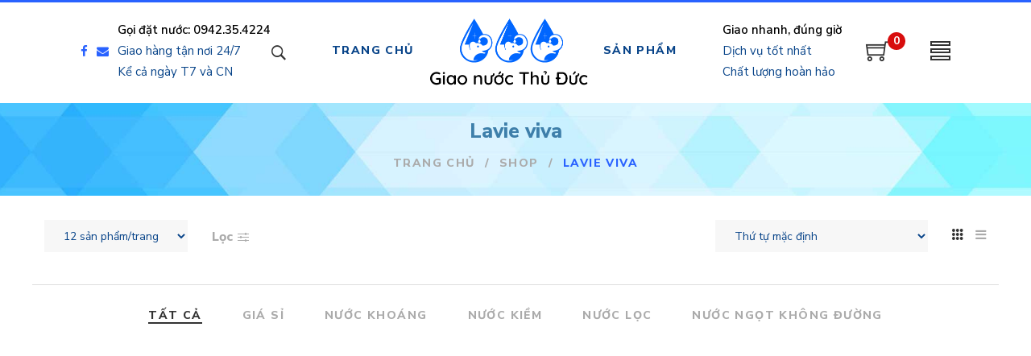

--- FILE ---
content_type: text/html
request_url: https://giaonuocthuduc.com/tu-khoa-san-pham/lavie-viva/
body_size: 43461
content:
<!DOCTYPE html>
<html lang="vi">
<head><script>if(navigator.userAgent.match(/MSIE|Internet Explorer/i)||navigator.userAgent.match(/Trident\/7\..*?rv:11/i)){var href=document.location.href;if(!href.match(/[?&]nowprocket/)){if(href.indexOf("?")==-1){if(href.indexOf("#")==-1){document.location.href=href+"?nowprocket=1"}else{document.location.href=href.replace("#","?nowprocket=1#")}}else{if(href.indexOf("#")==-1){document.location.href=href+"&nowprocket=1"}else{document.location.href=href.replace("#","&nowprocket=1#")}}}}</script><script>class RocketLazyLoadScripts{constructor(e){this.triggerEvents=e,this.eventOptions={passive:!0},this.userEventListener=this.triggerListener.bind(this),this.delayedScripts={normal:[],async:[],defer:[]},this.allJQueries=[]}_addUserInteractionListener(e){this.triggerEvents.forEach((t=>window.addEventListener(t,e.userEventListener,e.eventOptions)))}_removeUserInteractionListener(e){this.triggerEvents.forEach((t=>window.removeEventListener(t,e.userEventListener,e.eventOptions)))}triggerListener(){this._removeUserInteractionListener(this),"loading"===document.readyState?document.addEventListener("DOMContentLoaded",this._loadEverythingNow.bind(this)):this._loadEverythingNow()}async _loadEverythingNow(){this._delayEventListeners(),this._delayJQueryReady(this),this._handleDocumentWrite(),this._registerAllDelayedScripts(),this._preloadAllScripts(),await this._loadScriptsFromList(this.delayedScripts.normal),await this._loadScriptsFromList(this.delayedScripts.defer),await this._loadScriptsFromList(this.delayedScripts.async),await this._triggerDOMContentLoaded(),await this._triggerWindowLoad(),window.dispatchEvent(new Event("rocket-allScriptsLoaded"))}_registerAllDelayedScripts(){document.querySelectorAll("script[type=rocketlazyloadscript]").forEach((e=>{e.hasAttribute("src")?e.hasAttribute("async")&&!1!==e.async?this.delayedScripts.async.push(e):e.hasAttribute("defer")&&!1!==e.defer||"module"===e.getAttribute("data-rocket-type")?this.delayedScripts.defer.push(e):this.delayedScripts.normal.push(e):this.delayedScripts.normal.push(e)}))}async _transformScript(e){return await this._requestAnimFrame(),new Promise((t=>{const n=document.createElement("script");let r;[...e.attributes].forEach((e=>{let t=e.nodeName;"type"!==t&&("data-rocket-type"===t&&(t="type",r=e.nodeValue),n.setAttribute(t,e.nodeValue))})),e.hasAttribute("src")?(n.addEventListener("load",t),n.addEventListener("error",t)):(n.text=e.text,t()),e.parentNode.replaceChild(n,e)}))}async _loadScriptsFromList(e){const t=e.shift();return t?(await this._transformScript(t),this._loadScriptsFromList(e)):Promise.resolve()}_preloadAllScripts(){var e=document.createDocumentFragment();[...this.delayedScripts.normal,...this.delayedScripts.defer,...this.delayedScripts.async].forEach((t=>{const n=t.getAttribute("src");if(n){const t=document.createElement("link");t.href=n,t.rel="preload",t.as="script",e.appendChild(t)}})),document.head.appendChild(e)}_delayEventListeners(){let e={};function t(t,n){!function(t){function n(n){return e[t].eventsToRewrite.indexOf(n)>=0?"rocket-"+n:n}e[t]||(e[t]={originalFunctions:{add:t.addEventListener,remove:t.removeEventListener},eventsToRewrite:[]},t.addEventListener=function(){arguments[0]=n(arguments[0]),e[t].originalFunctions.add.apply(t,arguments)},t.removeEventListener=function(){arguments[0]=n(arguments[0]),e[t].originalFunctions.remove.apply(t,arguments)})}(t),e[t].eventsToRewrite.push(n)}function n(e,t){let n=e[t];Object.defineProperty(e,t,{get:()=>n||function(){},set(r){e["rocket"+t]=n=r}})}t(document,"DOMContentLoaded"),t(window,"DOMContentLoaded"),t(window,"load"),t(window,"pageshow"),t(document,"readystatechange"),n(document,"onreadystatechange"),n(window,"onload"),n(window,"onpageshow")}_delayJQueryReady(e){let t=window.jQuery;Object.defineProperty(window,"jQuery",{get:()=>t,set(n){if(n&&n.fn&&!e.allJQueries.includes(n)){n.fn.ready=n.fn.init.prototype.ready=function(t){e.domReadyFired?t.bind(document)(n):document.addEventListener("rocket-DOMContentLoaded",(()=>t.bind(document)(n)))};const t=n.fn.on;n.fn.on=n.fn.init.prototype.on=function(){if(this[0]===window){function e(e){return e.split(" ").map((e=>"load"===e||0===e.indexOf("load.")?"rocket-jquery-load":e)).join(" ")}"string"==typeof arguments[0]||arguments[0]instanceof String?arguments[0]=e(arguments[0]):"object"==typeof arguments[0]&&Object.keys(arguments[0]).forEach((t=>{delete Object.assign(arguments[0],{[e(t)]:arguments[0][t]})[t]}))}return t.apply(this,arguments),this},e.allJQueries.push(n)}t=n}})}async _triggerDOMContentLoaded(){this.domReadyFired=!0,await this._requestAnimFrame(),document.dispatchEvent(new Event("rocket-DOMContentLoaded")),await this._requestAnimFrame(),window.dispatchEvent(new Event("rocket-DOMContentLoaded")),await this._requestAnimFrame(),document.dispatchEvent(new Event("rocket-readystatechange")),await this._requestAnimFrame(),document.rocketonreadystatechange&&document.rocketonreadystatechange()}async _triggerWindowLoad(){await this._requestAnimFrame(),window.dispatchEvent(new Event("rocket-load")),await this._requestAnimFrame(),window.rocketonload&&window.rocketonload(),await this._requestAnimFrame(),this.allJQueries.forEach((e=>e(window).trigger("rocket-jquery-load"))),window.dispatchEvent(new Event("rocket-pageshow")),await this._requestAnimFrame(),window.rocketonpageshow&&window.rocketonpageshow()}_handleDocumentWrite(){const e=new Map;document.write=document.writeln=function(t){const n=document.currentScript,r=document.createRange(),i=n.parentElement;let o=e.get(n);void 0===o&&(o=n.nextSibling,e.set(n,o));const a=document.createDocumentFragment();r.setStart(a,0),a.appendChild(r.createContextualFragment(t)),i.insertBefore(a,o)}}async _requestAnimFrame(){return new Promise((e=>requestAnimationFrame(e)))}static run(){const e=new RocketLazyLoadScripts(["keydown","mousemove","touchmove","touchstart","touchend","wheel"]);e._addUserInteractionListener(e)}}RocketLazyLoadScripts.run();
</script>
					<script type="rocketlazyloadscript">document.documentElement.className = document.documentElement.className + ' yes-js js_active js'</script>
				<meta charset="UTF-8"/>
<meta name="viewport" content="width=device-width, initial-scale=1, maximum-scale=1">



<link rel="profile" href="http://gmpg.org/xfn/11" />



	<link rel="apple-touch-icon" sizes="144x144" href="https://giaonuocthuduc.com/wp-content/uploads/2021/07/giaonuocthuduclogo-fav.png">

	<link rel="apple-touch-icon" sizes="114x114" href="https://giaonuocthuduc.com/wp-content/uploads/2021/07/giaonuocthuduclogo-fav.png">

	<link rel="apple-touch-icon" sizes="72x72" href="https://giaonuocthuduc.com/wp-content/uploads/2021/07/giaonuocthuduclogo-fav.png">

	<link rel="apple-touch-icon" sizes="57x57" href="https://giaonuocthuduc.com/wp-content/uploads/2021/07/giaonuocthuduclogo-fav.png">
<meta name='robots' content='index, follow, max-image-preview:large, max-snippet:-1, max-video-preview:-1' />

	<!-- This site is optimized with the Yoast SEO Premium plugin v16.0.2 - https://yoast.com/wordpress/plugins/seo/ -->
	<title>Lavie viva &bull; Đại lý đổi nước bình Vĩnh Hảo Lavie Ion Life Bidrico &bull; Đại lý giao nước uống Thủ Đức</title><link rel="preload" as="style" href="https://fonts.googleapis.com/css?family=Nunito%20Sans%3A200%2C200i%2C300%2C300i%2Cregular%2C400i%2C600%2C600i%2C700%2C700i%2C800%2C800i%2C900%2C900i%7CMontserrat%3A200%2C300%2C300i%2Cregular%2C400i%2C500%2C500i%2C600%2C600i%2C700%2C700i%2C800%2C800i%2C900%2C900i%7CAguafina%20Script%3A400&#038;subset=latin%2Clatin-ext%2Cvietnamese&#038;display=swap" /><link rel="stylesheet" href="https://fonts.googleapis.com/css?family=Nunito%20Sans%3A200%2C200i%2C300%2C300i%2Cregular%2C400i%2C600%2C600i%2C700%2C700i%2C800%2C800i%2C900%2C900i%7CMontserrat%3A200%2C300%2C300i%2Cregular%2C400i%2C500%2C500i%2C600%2C600i%2C700%2C700i%2C800%2C800i%2C900%2C900i%7CAguafina%20Script%3A400&#038;subset=latin%2Clatin-ext%2Cvietnamese&#038;display=swap" media="print" onload="this.media='all'" /><noscript><link rel="stylesheet" href="https://fonts.googleapis.com/css?family=Nunito%20Sans%3A200%2C200i%2C300%2C300i%2Cregular%2C400i%2C600%2C600i%2C700%2C700i%2C800%2C800i%2C900%2C900i%7CMontserrat%3A200%2C300%2C300i%2Cregular%2C400i%2C500%2C500i%2C600%2C600i%2C700%2C700i%2C800%2C800i%2C900%2C900i%7CAguafina%20Script%3A400&#038;subset=latin%2Clatin-ext%2Cvietnamese&#038;display=swap" /></noscript><link rel="stylesheet" href="https://giaonuocthuduc.com/wp-content/cache/min/1/c733f951391b95ee62a1efb8cb661282.css" media="all" data-minify="1" />
	<meta name="description" content="Giao Nước Thủ Đức là đại lý nước Lavie Viva bình 20l, giao nước tận nơi Tp. Thủ Đức các thương hiệu: Lavie, Vĩnh Hảo, ion life, Bidrico. Sản phẩm chính hãng, đạt chất lượng cùng những ưu đãi hấp dẫn ..." />
	<link rel="canonical" href="https://giaonuocthuduc.com/tu-khoa-san-pham/lavie-viva/" />
	<meta property="og:locale" content="vi_VN" />
	<meta property="og:type" content="article" />
	<meta property="og:title" content="Lavie viva &bull; Đại lý đổi nước bình Vĩnh Hảo Lavie Ion Life Bidrico &bull; Đại lý giao nước uống Thủ Đức" />
	<meta property="og:description" content="Giao Nước Thủ Đức là đại lý nước Lavie Viva bình 20l, giao nước tận nơi Tp. Thủ Đức các thương hiệu: Lavie, Vĩnh Hảo, ion life, Bidrico. Sản phẩm chính hãng, đạt chất lượng cùng những ưu đãi hấp dẫn ..." />
	<meta property="og:url" content="https://giaonuocthuduc.com/tu-khoa-san-pham/lavie-viva/" />
	<meta property="og:site_name" content="Đại lý đổi nước bình Vĩnh Hảo Lavie Ion Life Bidrico" />
	<meta name="twitter:card" content="summary_large_image" />
	<script type="application/ld+json" class="yoast-schema-graph">{"@context":"https://schema.org","@graph":[{"@type":"Organization","@id":"https://giaonuocthuduc.com/#organization","name":"C\u00f4ng ty TNHH Hydros","url":"https://giaonuocthuduc.com/","sameAs":[],"logo":{"@type":"ImageObject","@id":"https://giaonuocthuduc.com/#logo","inLanguage":"vi","url":"https://giaonuocthuduc.com/wp-content/uploads/2021/07/logo.512.png","width":512,"height":512,"caption":"C\u00f4ng ty TNHH Hydros"},"image":{"@id":"https://giaonuocthuduc.com/#logo"}},{"@type":"WebSite","@id":"https://giaonuocthuduc.com/#website","url":"https://giaonuocthuduc.com/","name":"\u0110\u1ea1i l\u00fd \u0111\u1ed5i n\u01b0\u1edbc b\u00ecnh V\u0129nh H\u1ea3o Lavie Ion Life Bidrico","description":"Ch\u00ednh h\u00e3ng, gi\u00e1 t\u1ed1t, an to\u00e0n, s\u1ea1ch s\u1ebd","publisher":{"@id":"https://giaonuocthuduc.com/#organization"},"potentialAction":[{"@type":"SearchAction","target":"https://giaonuocthuduc.com/?s={search_term_string}","query-input":"required name=search_term_string"}],"inLanguage":"vi"},{"@type":"CollectionPage","@id":"https://giaonuocthuduc.com/tu-khoa-san-pham/lavie-viva/#webpage","url":"https://giaonuocthuduc.com/tu-khoa-san-pham/lavie-viva/","name":"Lavie viva &bull; \u0110\u1ea1i l\u00fd \u0111\u1ed5i n\u01b0\u1edbc b\u00ecnh V\u0129nh H\u1ea3o Lavie Ion Life Bidrico &bull; \u0110\u1ea1i l\u00fd giao n\u01b0\u1edbc u\u1ed1ng Th\u1ee7 \u0110\u1ee9c","isPartOf":{"@id":"https://giaonuocthuduc.com/#website"},"description":"Giao N\u01b0\u1edbc Th\u1ee7 \u0110\u1ee9c l\u00e0 \u0111\u1ea1i l\u00fd n\u01b0\u1edbc Lavie Viva b\u00ecnh 20l, giao n\u01b0\u1edbc t\u1eadn n\u01a1i Tp. Th\u1ee7 \u0110\u1ee9c c\u00e1c th\u01b0\u01a1ng hi\u1ec7u: Lavie, V\u0129nh H\u1ea3o, ion life, Bidrico. S\u1ea3n ph\u1ea9m ch\u00ednh h\u00e3ng, \u0111\u1ea1t ch\u1ea5t l\u01b0\u1ee3ng c\u00f9ng nh\u1eefng \u01b0u \u0111\u00e3i h\u1ea5p d\u1eabn ...","breadcrumb":{"@id":"https://giaonuocthuduc.com/tu-khoa-san-pham/lavie-viva/#breadcrumb"},"inLanguage":"vi","potentialAction":[{"@type":"ReadAction","target":["https://giaonuocthuduc.com/tu-khoa-san-pham/lavie-viva/"]}]},{"@type":"BreadcrumbList","@id":"https://giaonuocthuduc.com/tu-khoa-san-pham/lavie-viva/#breadcrumb","itemListElement":[{"@type":"ListItem","position":1,"item":{"@type":"WebPage","@id":"https://giaonuocthuduc.com/","url":"https://giaonuocthuduc.com/","name":"Trang ch\u1ee7"}},{"@type":"ListItem","position":2,"item":{"@type":"WebPage","@id":"https://giaonuocthuduc.com/tu-khoa-san-pham/lavie-viva/","url":"https://giaonuocthuduc.com/tu-khoa-san-pham/lavie-viva/","name":"Lavie viva"}}]}]}</script>
	<!-- / Yoast SEO Premium plugin. -->


<link rel='dns-prefetch' href='//fonts.googleapis.com' />
<link href='https://fonts.gstatic.com' crossorigin rel='preconnect' />
<link rel="alternate" type="application/rss+xml" title="Dòng thông tin Đại lý đổi nước bình Vĩnh Hảo Lavie Ion Life Bidrico &raquo;" href="https://giaonuocthuduc.com/feed/" />
<link rel="alternate" type="application/rss+xml" title="Dòng phản hồi Đại lý đổi nước bình Vĩnh Hảo Lavie Ion Life Bidrico &raquo;" href="https://giaonuocthuduc.com/comments/feed/" />
<link rel="alternate" type="application/rss+xml" title="Nguồn cấp Đại lý đổi nước bình Vĩnh Hảo Lavie Ion Life Bidrico &raquo; Lavie viva Tag" href="https://giaonuocthuduc.com/tu-khoa-san-pham/lavie-viva/feed/" />


<style id='wp-block-library-theme-inline-css' type='text/css'>
#start-resizable-editor-section{display:none}.wp-block-audio figcaption{color:#555;font-size:13px;text-align:center}.is-dark-theme .wp-block-audio figcaption{color:hsla(0,0%,100%,.65)}.wp-block-code{font-family:Menlo,Consolas,monaco,monospace;color:#1e1e1e;padding:.8em 1em;border:1px solid #ddd;border-radius:4px}.wp-block-embed figcaption{color:#555;font-size:13px;text-align:center}.is-dark-theme .wp-block-embed figcaption{color:hsla(0,0%,100%,.65)}.blocks-gallery-caption{color:#555;font-size:13px;text-align:center}.is-dark-theme .blocks-gallery-caption{color:hsla(0,0%,100%,.65)}.wp-block-image figcaption{color:#555;font-size:13px;text-align:center}.is-dark-theme .wp-block-image figcaption{color:hsla(0,0%,100%,.65)}.wp-block-pullquote{border-top:4px solid;border-bottom:4px solid;margin-bottom:1.75em;color:currentColor}.wp-block-pullquote__citation,.wp-block-pullquote cite,.wp-block-pullquote footer{color:currentColor;text-transform:uppercase;font-size:.8125em;font-style:normal}.wp-block-quote{border-left:.25em solid;margin:0 0 1.75em;padding-left:1em}.wp-block-quote cite,.wp-block-quote footer{color:currentColor;font-size:.8125em;position:relative;font-style:normal}.wp-block-quote.has-text-align-right{border-left:none;border-right:.25em solid;padding-left:0;padding-right:1em}.wp-block-quote.has-text-align-center{border:none;padding-left:0}.wp-block-quote.is-large,.wp-block-quote.is-style-large{border:none}.wp-block-search .wp-block-search__label{font-weight:700}.wp-block-group.has-background{padding:1.25em 2.375em;margin-top:0;margin-bottom:0}.wp-block-separator{border:none;border-bottom:2px solid;margin-left:auto;margin-right:auto;opacity:.4}.wp-block-separator:not(.is-style-wide):not(.is-style-dots){width:100px}.wp-block-separator.has-background:not(.is-style-dots){border-bottom:none;height:1px}.wp-block-separator.has-background:not(.is-style-wide):not(.is-style-dots){height:2px}.wp-block-table thead{border-bottom:3px solid}.wp-block-table tfoot{border-top:3px solid}.wp-block-table td,.wp-block-table th{padding:.5em;border:1px solid;word-break:normal}.wp-block-table figcaption{color:#555;font-size:13px;text-align:center}.is-dark-theme .wp-block-table figcaption{color:hsla(0,0%,100%,.65)}.wp-block-video figcaption{color:#555;font-size:13px;text-align:center}.is-dark-theme .wp-block-video figcaption{color:hsla(0,0%,100%,.65)}.wp-block-template-part.has-background{padding:1.25em 2.375em;margin-top:0;margin-bottom:0}#end-resizable-editor-section{display:none}
</style>



<style id='yith-wcan-shortcodes-inline-css' type='text/css'>
:root{
	--yith-wcan-filters_colors_titles: #434343;
	--yith-wcan-filters_colors_background: #FFFFFF;
	--yith-wcan-filters_colors_accent: #A7144C;
	--yith-wcan-filters_colors_accent_r: 167;
	--yith-wcan-filters_colors_accent_g: 20;
	--yith-wcan-filters_colors_accent_b: 76;
	--yith-wcan-color_swatches_border_radius: 100%;
	--yith-wcan-color_swatches_size: 30px;
	--yith-wcan-labels_style_background: #FFFFFF;
	--yith-wcan-labels_style_background_hover: #A7144C;
	--yith-wcan-labels_style_background_active: #A7144C;
	--yith-wcan-labels_style_text: #434343;
	--yith-wcan-labels_style_text_hover: #FFFFFF;
	--yith-wcan-labels_style_text_active: #FFFFFF;
	--yith-wcan-anchors_style_text: #434343;
	--yith-wcan-anchors_style_text_hover: #A7144C;
	--yith-wcan-anchors_style_text_active: #A7144C;
}
</style>




<style id='yith-wcwl-main-inline-css' type='text/css'>
.woocommerce .wishlist_table a.add_to_cart.button.alt{background: rgb(51,195,29); background-color: rgb(51,195,29);color: #FFFFFF;border-color: rgb(255,255,255);}.woocommerce .wishlist_table a.add_to_cart.button.alt:hover{background: #4F4F4F; background-color: #4F4F4F;color: #FFFFFF;border-color: #4F4F4F;}.woocommerce .wishlist_table a.add_to_cart.button.alt{border-radius: 16px;}.woocommerce .hidden-title-form button,
								   .yith-wcwl-wishlist-new .create-wishlist-button,
								   .wishlist_manage_table tfoot button.submit-wishlist-changes,
								   .yith-wcwl-wishlist-search-form button.wishlist-search-button{background: #333333; background-color: #333333;color: #FFFFFF;border-color: #333333;}.woocommerce .hidden-title-form button:hover,
								   .yith-wcwl-wishlist-new .create-wishlist-button:hover,
								   .wishlist_manage_table tfoot button.submit-wishlist-changes:hover,
								   .yith-wcwl-wishlist-search-form button.wishlist-search-button:hover{background: #4F4F4F; background-color: #4F4F4F;color: #FFFFFF;border-color: #4F4F4F;}.woocommerce .wishlist-title a.show-title-form,
								   .woocommerce .hidden-title-form a.hide-title-form,
								   .wishlist_manage_table tfoot a.create-new-wishlist{background: #333333; background-color: #333333;color: #FFFFFF;border-color: #333333;}.woocommerce .wishlist-title a.show-title-form:hover,
								   .woocommerce .hidden-title-form a.hide-title-form:hover,
								   .wishlist_manage_table tfoot a.create-new-wishlist:hover{background: #4F4F4F; background-color: #4F4F4F;color: #FFFFFF;border-color: #4F4F4F;}.woocommerce table.shop_table.wishlist_table tr td{background: #FFFFFF; background-color: #FFFFFF;color: #6d6c6c;border-color: #FFFFFF;}.wishlist_table thead tr th,
								   .wishlist_table tfoot td td,
								   .widget_yith-wcwl-lists ul.dropdown li.current a,
								   .widget_yith-wcwl-lists ul.dropdown li a:hover,
								   .selectBox-dropdown-menu.selectBox-options li.selectBox-selected a,
								   .selectBox-dropdown-menu.selectBox-options li.selectBox-hover a{background: #F4F4F4; background-color: #F4F4F4;}.yith-wcwl-share li a{color: #FFFFFF;}.yith-wcwl-share li a:hover{color: #FFFFFF;}.yith-wcwl-share a.facebook{background: #39599E; background-color: #39599E;}.yith-wcwl-share a.facebook:hover{background: #595A5A; background-color: #595A5A;}.yith-wcwl-share a.twitter{background: #45AFE2; background-color: #45AFE2;}.yith-wcwl-share a.twitter:hover{background: #595A5A; background-color: #595A5A;}.yith-wcwl-share a.pinterest{background: #AB2E31; background-color: #AB2E31;}.yith-wcwl-share a.pinterest:hover{background: #595A5A; background-color: #595A5A;}.yith-wcwl-share a.email{background: #FBB102; background-color: #FBB102;}.yith-wcwl-share a.email:hover{background: #595A5A; background-color: #595A5A;}.yith-wcwl-share a.whatsapp{background: #00A901; background-color: #00A901;}.yith-wcwl-share a.whatsapp:hover{background: #595A5A; background-color: #595A5A;}
</style>


<style id='font-awesome-inline-css' type='text/css'>
[data-font="FontAwesome"]:before {font-family: 'FontAwesome' !important;content: attr(data-icon) !important;speak: none !important;font-weight: normal !important;font-variant: normal !important;text-transform: none !important;line-height: 1 !important;font-style: normal !important;-webkit-font-smoothing: antialiased !important;-moz-osx-font-smoothing: grayscale !important;}
</style>







<style id='dashicons-inline-css' type='text/css'>
[data-font="Dashicons"]:before {font-family: 'Dashicons' !important;content: attr(data-icon) !important;speak: none !important;font-weight: normal !important;font-variant: normal !important;text-transform: none !important;line-height: 1 !important;font-style: normal !important;-webkit-font-smoothing: antialiased !important;-moz-osx-font-smoothing: grayscale !important;}
</style>


<style id='rs-plugin-settings-inline-css' type='text/css'>
#rs-demo-id {}
</style>

<link rel='stylesheet' id='woocommerce-smallscreen-css'  href='https://giaonuocthuduc.com/wp-content/plugins/woocommerce/assets/css/woocommerce-smallscreen.css?ver=5.4.2' type='text/css' media='only screen and (max-width: 768px)' />

<style id='woocommerce-inline-inline-css' type='text/css'>
.woocommerce form .form-row .required { visibility: visible; }
</style>









<style id='gsf_main-inline-css' type='text/css'>
			body {
				background-color: #fff !important
			}				.site-loading {
					background-color: #fff !important;
				}				.main-header {
					background-color: #ffffff !important;
				}				.main-header .header-sticky.affix {
					background-color: #ffffff !important;
				}                        .top-drawer-content {
                                                        padding-top: 10px;                            padding-bottom: 10px;
                        }                        .header-inner {
                                                        padding-left: 100px;                            padding-right: 100px;                            padding-bottom: -10px;
                        }                        #primary-content {
                                                        padding-left: 0px;                            padding-right: 0px;                            padding-top: 20px;                            padding-bottom: 20px;
                        }                        @media (max-width: 991px) {
                            #primary-content {
                                                            padding-left: 15px;                            padding-right: 15px;
                            }
                        }
                .thumbnail-size-thumbnail:before {
                    padding-bottom: 100%;
                }                .thumbnail-size-medium:before {
                    padding-bottom: 100%;
                }                .thumbnail-size-large:before {
                    padding-bottom: 100%;
                }                .thumbnail-size-1536x1536:before {
                    padding-bottom: 100%;
                }                .thumbnail-size-2048x2048:before {
                    padding-bottom: 100%;
                }                .thumbnail-size-yith-woocompare-image:before {
                    padding-bottom: 70%;
                }                .thumbnail-size-tg-landscape:before {
                    padding-bottom: 75%;
                }                .thumbnail-size-woocommerce_thumbnail:before {
                    padding-bottom: 118.51851851852%;
                }                .thumbnail-size-woocommerce_gallery_thumbnail:before {
                    padding-bottom: 100%;
                }                .thumbnail-size-shop_catalog:before {
                    padding-bottom: 118.51851851852%;
                }                .thumbnail-size-shop_thumbnail:before {
                    padding-bottom: 100%;
                }.vc_custom_1510826803386{background-image: url(https://giaonuocthuduc.com/wp-content/uploads/2021/07/dai-ly-giao-nuoc-thu-duc.jpg?id=13) !important;background-position: center !important;background-repeat: no-repeat !important;background-size: cover !important;}.vc_custom_1700411535562{padding-right: 10px !important;padding-bottom: 30px !important;padding-left: 10px !important;}.vc_custom_1649414664554{margin-top: 0px !important;margin-bottom: 0px !important;padding-top: 15px !important;padding-bottom: 15px !important;background-color: #14328b !important;}.vc_custom_1649412270545{margin-bottom: 0px !important;}.vc_custom_1649412276928{margin-bottom: 0px !important;}                .canvas-overlay {
                    cursor: url(https://giaonuocthuduc.com/wp-content/themes/g5plus-april/assets/images/close.png) 15 15, default;
                }
</style>



<script type='text/javascript' src='https://giaonuocthuduc.com/wp-includes/js/jquery/jquery.min.js?ver=3.6.0' id='jquery-core-js' defer></script>
<script type='text/javascript' src='https://giaonuocthuduc.com/wp-includes/js/jquery/jquery-migrate.min.js?ver=3.3.2' id='jquery-migrate-js' defer></script>
<script type='text/javascript' src='https://giaonuocthuduc.com/wp-content/plugins/revslider/public/assets/js/rbtools.min.js?ver=6.4.4' id='tp-tools-js' defer></script>
<script type='text/javascript' src='https://giaonuocthuduc.com/wp-content/plugins/revslider/public/assets/js/rs6.min.js?ver=6.4.6' id='revmin-js' defer></script>
<script type='text/javascript' src='https://giaonuocthuduc.com/wp-content/plugins/woocommerce/assets/js/jquery-blockui/jquery.blockUI.min.js?ver=2.70' id='jquery-blockui-js' defer></script>
<script type='text/javascript' id='wc-add-to-cart-js-extra'>
/* <![CDATA[ */
var wc_add_to_cart_params = {"ajax_url":"\/wp-admin\/admin-ajax.php","wc_ajax_url":"\/?wc-ajax=%%endpoint%%","i18n_view_cart":"Xem gi\u1ecf h\u00e0ng","cart_url":"https:\/\/giaonuocthuduc.com\/gio-hang\/","is_cart":"","cart_redirect_after_add":"no"};
/* ]]> */
</script>
<script type="rocketlazyloadscript" data-rocket-type='text/javascript' src='https://giaonuocthuduc.com/wp-content/plugins/woocommerce/assets/js/frontend/add-to-cart.min.js?ver=5.4.2' id='wc-add-to-cart-js' defer></script>
<script type="rocketlazyloadscript" data-minify="1" data-rocket-type='text/javascript' src='https://giaonuocthuduc.com/wp-content/cache/min/1/wp-content/plugins/js_composer/assets/js/vendors/woocommerce-add-to-cart.js?ver=1715304615' id='vc_woocommerce-add-to-cart-js-js' defer></script>
<link rel="https://api.w.org/" href="https://giaonuocthuduc.com/wp-json/" /><link rel="alternate" type="application/json" href="https://giaonuocthuduc.com/wp-json/wp/v2/product_tag/206" /><link rel="EditURI" type="application/rsd+xml" title="RSD" href="https://giaonuocthuduc.com/xmlrpc.php?rsd" />
<link rel="wlwmanifest" type="application/wlwmanifest+xml" href="https://giaonuocthuduc.com/wp-includes/wlwmanifest.xml" /> 

<script type="rocketlazyloadscript">window.addEventListener('DOMContentLoaded', function() {function gusta_fix_vc_full_width() { var elements=jQuery('[data-vc-full-width="true"], .mk-fullwidth-true');jQuery.each(elements,function(key,item){var el=jQuery(this);el.addClass('vc_hidden');var el_full=el.next('.vc_row-full-width');if(el_full.length||(el_full=el.parent().next('.vc_row-full-width')),el_full.length){var el_margin_left=parseInt(el.css('margin-left'),10),el_margin_right=parseInt(el.css('margin-right'),10),offset=0-el_full.offset().left-el_margin_left,width=jQuery(window).width();if(el.css({position:'relative',left:offset,'box-sizing':'border-box',width:jQuery(window).width()}),!el.data('vcStretchContent')){var padding=-1*offset;0>padding&&(padding=0);var paddingRight=width-padding-el_full.width()+el_margin_left+el_margin_right;0>paddingRight&&(paddingRight=0),el.css({'padding-left':padding+'px','padding-right':paddingRight+'px'})}el.attr('data-vc-full-width-init','true'),el.removeClass('vc_hidden'),jQuery(document).trigger('vc-full-width-row-single',{el:el,offset:offset,marginLeft:el_margin_left,marginRight:el_margin_right,elFull:el_full,width:width})}}),jQuery(document).trigger('vc-full-width-row',elements),jQuery(document).trigger('[data-mk-stretch-content="true"]', elements); jQuery('.owl-carousel').each(function(){ jQuery(this).trigger('refresh.owl.carousel'); }); } jQuery( '#gusta-header-container' ).on('load', function() { gusta_fix_vc_full_width(); });});</script><style type="text/css" id="g5plus-custom-js"></style>	<noscript><style>.woocommerce-product-gallery{ opacity: 1 !important; }</style></noscript>
	<style type="text/css" id="custom-background-css">
body.custom-background { background-color: #223e90; }
</style>
	<meta name="generator" content="Powered by Slider Revolution 6.4.6 - responsive, Mobile-Friendly Slider Plugin for WordPress with comfortable drag and drop interface." />
<link rel="icon" href="https://giaonuocthuduc.com/wp-content/uploads/2021/07/cropped-giaonuocthuduclogo-fav-100x100.png" sizes="32x32" />
<link rel="icon" href="https://giaonuocthuduc.com/wp-content/uploads/2021/07/cropped-giaonuocthuduclogo-fav-300x300.png" sizes="192x192" />
<link rel="apple-touch-icon" href="https://giaonuocthuduc.com/wp-content/uploads/2021/07/cropped-giaonuocthuduclogo-fav-300x300.png" />
<meta name="msapplication-TileImage" content="https://giaonuocthuduc.com/wp-content/uploads/2021/07/cropped-giaonuocthuduclogo-fav-300x300.png" />
<script type="text/javascript">function setREVStartSize(e){
			//window.requestAnimationFrame(function() {				 
				window.RSIW = window.RSIW===undefined ? window.innerWidth : window.RSIW;	
				window.RSIH = window.RSIH===undefined ? window.innerHeight : window.RSIH;	
				try {								
					var pw = document.getElementById(e.c).parentNode.offsetWidth,
						newh;
					pw = pw===0 || isNaN(pw) ? window.RSIW : pw;
					e.tabw = e.tabw===undefined ? 0 : parseInt(e.tabw);
					e.thumbw = e.thumbw===undefined ? 0 : parseInt(e.thumbw);
					e.tabh = e.tabh===undefined ? 0 : parseInt(e.tabh);
					e.thumbh = e.thumbh===undefined ? 0 : parseInt(e.thumbh);
					e.tabhide = e.tabhide===undefined ? 0 : parseInt(e.tabhide);
					e.thumbhide = e.thumbhide===undefined ? 0 : parseInt(e.thumbhide);
					e.mh = e.mh===undefined || e.mh=="" || e.mh==="auto" ? 0 : parseInt(e.mh,0);		
					if(e.layout==="fullscreen" || e.l==="fullscreen") 						
						newh = Math.max(e.mh,window.RSIH);					
					else{					
						e.gw = Array.isArray(e.gw) ? e.gw : [e.gw];
						for (var i in e.rl) if (e.gw[i]===undefined || e.gw[i]===0) e.gw[i] = e.gw[i-1];					
						e.gh = e.el===undefined || e.el==="" || (Array.isArray(e.el) && e.el.length==0)? e.gh : e.el;
						e.gh = Array.isArray(e.gh) ? e.gh : [e.gh];
						for (var i in e.rl) if (e.gh[i]===undefined || e.gh[i]===0) e.gh[i] = e.gh[i-1];
											
						var nl = new Array(e.rl.length),
							ix = 0,						
							sl;					
						e.tabw = e.tabhide>=pw ? 0 : e.tabw;
						e.thumbw = e.thumbhide>=pw ? 0 : e.thumbw;
						e.tabh = e.tabhide>=pw ? 0 : e.tabh;
						e.thumbh = e.thumbhide>=pw ? 0 : e.thumbh;					
						for (var i in e.rl) nl[i] = e.rl[i]<window.RSIW ? 0 : e.rl[i];
						sl = nl[0];									
						for (var i in nl) if (sl>nl[i] && nl[i]>0) { sl = nl[i]; ix=i;}															
						var m = pw>(e.gw[ix]+e.tabw+e.thumbw) ? 1 : (pw-(e.tabw+e.thumbw)) / (e.gw[ix]);					
						newh =  (e.gh[ix] * m) + (e.tabh + e.thumbh);
					}				
					if(window.rs_init_css===undefined) window.rs_init_css = document.head.appendChild(document.createElement("style"));					
					document.getElementById(e.c).height = newh+"px";
					window.rs_init_css.innerHTML += "#"+e.c+"_wrapper { height: "+newh+"px }";				
				} catch(e){
					console.log("Failure at Presize of Slider:" + e)
				}					   
			//});
		  };</script>
<style type="text/css" id="gsf-custom-css"></style>		<style type="text/css" id="wp-custom-css">
			.pwb-text-before-brands-links {
   padding:5px;    background-color: rgb(51,195,29)!important;color:#fff!important;-webkit-border-radius: 4px;
    -moz-border-radius: 4px;
    border-radius: 4px;
}
.gusta-section ul {
    list-style-type: circle;
}
.summary-product .price {
   padding-top:20px
}.post-views{padding-bottom:20px}
.customize-social-networks .gf-social-icon > li {margin-right: 7px!important}
.social-facebook .fa-facebook,.social-email .fa-envelope{color:#2962ff}
.fa-envelope{padding-right:10px}
.shopping-cart-icon > .icon span {background-color:#d80d0d!important;}
.single-product-controls {
    margin-bottom: 10px!important;
    padding: 10px 10px 10px 15px;
	background-color: #f2f2f2}
.skin-light ul.gf-breadcrumbs li.breadcrumb-leaf{color:#2962ff;line-height: 30px!important;border-bottom:none!important}
.summary-product .single-product-function .yith-wcwl-add-button a{background-color:#fff!important;border: 2px solid #f76b6a!important;color:#f76b6a!important}
.woocommerce div.product form.cart .button {    background: #e9252c;!important
    background: -webkit-gradient(linear, 0% 0%, 0% 100%, from(red), to(#e9252c));!important
    background: -webkit-linear-gradient(top, red, #e9252c);!important
    background: -moz-linear-gradient(top, red, #e9252c);!important
    background: -ms-linear-gradient(top, red, #e9252c);!important
    background: -o-linear-gradient(top, red, #e9252c)!important;border:none!important}
.woocommerce div.product form.cart .button:hover{border:2px solid #e9252c!important;color:#e9252c!important}
.single-product-image{border:solid 1px #dedede;padding-bottom: 2px;}

.shopping-cart-list p.buttons .wc-forward{background-color:rgb(51,195,29)!important;border-color:rgb(51,195,29)!important;color:#fff!important}
table{
	border-collapse: collapse; 
	margin:0 auto 50px auto;
	}

tr:nth-of-type(odd) { 
	background: #ecfaff; 
	}

th { 
	background: #3498db; 
	color: white; 
	font-weight: bold; 
	}

td{ 
	padding: 10px;
	border: 1px solid #22b2e6; 
	text-align: left; 
	}
table tr td:nth-child(2n+1) {width:35%}
.single-product-info.single-style-01{padding-bottom:30px!important}
.woocommerce-tabs{margin-top:30px!important}
.summary-product .single-product-function .compare {    border: 2px solid #f90!important;color: #f90;!important}
.woocommerce-tabs ul.tabs li.active a{color:#fff!important;background-color:#2962ff}
.woocommerce div.product .woocommerce-tabs ul.tabs li a{font-size:2rem!important;margin-top: 5px;
    margin-bottom: 5px;}
.woocommerce div.product .woocommerce-tabs ul.tabs li {
    border-top: 2px solid #007aff;}
.woocommerce table.shop_attributes th{width:100px!important}
.woocommerce table.shop_attributes td{padding:10px!important}
table.compare-list .add-to-cart td a:not(.unstyled_button){background-color:#e9252c!important}
.product-deal-countdown .countdown-section{background-color:rgb(51,195,29)!important}
.product-deal-countdown{bottom:70px!important}
.product-cat {
	margin-top: 5px!important}
.cross-sells h2{margin-bottom:20px!important}
.skin-light article.post-single .gf-post-meta > li i {
    color: red!important;
}
.main-footer-wrapper{border-top: 5px solid #f1bc1d;}
.layout-grid .product-skin-05 .product-item-inner .product-heading .product-name {
	font-size: 14px!important}
.on-sale {top:0!important;background-color: #fb4a4a!important}
.layout-grid .product-skin-05 .product-item-inner {
border-width: 3px;
    border-style: solid;
    border-image: linear-gradient(135deg, #FF4A9E, #2962ff, #2962ff, #FF4A9E);
    border-image-source: linear-gradient(135deg, #FF4A9E, #2962ff, #2962ff, #FF4A9E);
    border-image-slice: 1;
    border-image-repeat: stretch;}
.layout-grid .product-skin-05 .product-item-inner .product-action-item a {
background: linear-gradient(345deg, #FF4A9E, #2962ff);
    border-image-slice: 1;
    border-image-repeat: stretch;
    padding: 10px 20px;
    color: #fff;
    font-weight: bold;
    cursor: pointer;
    outline: none;}
.gf-sidebar-toggle {
    background-color: #223e90!important;
	color: #ffcc00!important}
ul.nav-tabs.gf-cate-filter li a span{color:#2962ff!important}
.clear-filter-wrap{border-bottom:1px solid #dedede;margin-top: 25px!important}
.gsf-catalog-filter {
    margin-bottom: 30px!important}
@media screen and (min-width: 992px)
{.logo-header {height:100px!important}
}	
@media screen and (min-width: 992px) {
 header.mobile-header{
  display: none!important;
	}}
@media screen and (max-width: 991px) {
 header.main-header {
  display: none !important;
	}}
footer .widget_nav_menu ul.menu li a {
	line-height: 20px!important;}
footer .wpb_button,footer .wpb_content_element, ul.wpb_thumbnails-fluid > li {
	margin-bottom: 0px!important}

@media (min-width: 1200px){
footer .vc_col-lg-offset-1 {
  margin-left: auto!important;}
}
	@media (min-width: 992px){
footer .vc_col-md-2 {
  width: 20%!important;
		}
}

		</style>
		<noscript><style> .wpb_animate_when_almost_visible { opacity: 1; }</style></noscript>
<style id="gusta_inline_css">.container { box-sizing: border-box !important; } .container .gusta-section>.container { padding: 0; margin: 0; } footer { display: none; } #section-941 { display: block; } #section-1197 { display: block; }</style>
</head>
<body class="archive tax-product_tag term-lavie-viva term-206 custom-background wp-embed-responsive theme-g5plus-april woocommerce woocommerce-page woocommerce-no-js yith-wcan-free unknown gf-lazy-load wpb-js-composer js-comp-ver-6.6.0 vc_responsive">
			<!-- Open Wrapper -->
	<div id="gf-wrapper" class="gf-skin skin-light">
		<header data-layout="header-4" data-responsive-breakpoint="991" data-navigation="15" data-sticky-skin="gf-skin skin-light" data-sticky-type="scroll_up" class="main-header header-4 gf-skin skin-light">
	<div class="top-bar">
    <div class="top-promo" style="background: #2962ff;width: 100%;font-weight: 400;height: 3px"></div>
</div>

	<div class="header-wrap header-sticky header-full-width">
    <div class="container">
		<div class="header-inner x-nav-menu-container">
            <ul class="header-customize header-customize-left gf-inline">
			            			<li class="customize-social-networks">
				<ul class="gf-social-icon gf-inline">
									<li class="social-facebook">
									<a class="" target="_blank" title="Facebook" href="https://www.facebook.com/giaonuocthuduc"><i class="fa fa-facebook"></i></a>
				
			</li>
											<li class="social-email">
									<a class="" target="_blank" title="Email" href="mailto:datnuoc@giaonuocthuduc.com"><i class="fa fa-envelope"></i></a>
				
			</li>
			</ul>

			</li>
            		            			<li class="customize-custom-html">
				<p style="color:#000;font-weight:600;padding-top:20px;margin-bottom:0px">Gọi đặt nước: 0942.35.4224</p> 
<p style="margin-bottom:0px">Giao hàng tận nơi 24/7</p>
<p>Kể cả ngày T7 và CN</p>
			</li>
            		            			<li class="customize-search">
				    <a class="search-popup-link" href="#search-popup"><i class="ion-ios-search-strong"></i></a>
			</li>
            			</ul>
			<nav class="primary-menu">
				<div class="primary-menu-inner">
                    <div class="left-menu">
                        <ul id="left-menu" class="main-menu clearfix sub-menu-left x-nav-menu"><li id="menu-item-340" class="menu-item menu-item-type-post_type menu-item-object-page menu-item-home menu-item-has-children menu-item-340" data-transition="x-fadeInDown"><a class="x-menu-link"  href="https://giaonuocthuduc.com/"><span class='x-menu-link-text'>Trang chủ</span></a>
<ul class="sub-menu x-animated x-fadeInDown gf-skin skin-light" style="">
	<li id="menu-item-991" class="menu-item menu-item-type-post_type menu-item-object-page menu-item-991" data-transition="x-fadeInDown"><a class="x-menu-link"  href="https://giaonuocthuduc.com/faqs/"><span class='x-menu-link-text'>Những câu hỏi phổ biến</span></a></li>
	<li id="menu-item-2917" class="menu-item menu-item-type-post_type menu-item-object-page menu-item-2917" data-transition="x-fadeInDown"><a class="x-menu-link"  href="https://giaonuocthuduc.com/ban-do-khu-vuc-ho-tro-giao-nuoc-binh-tai-thu-duc/"><span class='x-menu-link-text'>Bản đồ khu vực hỗ trợ giao nước bình tại Thủ Đức</span></a></li>
	<li id="menu-item-2921" class="menu-item menu-item-type-post_type menu-item-object-page menu-item-2921" data-transition="x-fadeInDown"><a class="x-menu-link"  href="https://giaonuocthuduc.com/luu-y-khi-su-dung-nuoc-binh/"><span class='x-menu-link-text'>Lưu ý khi sử dụng nước bình</span></a></li>
	<li id="menu-item-2918" class="menu-item menu-item-type-post_type menu-item-object-page menu-item-2918" data-transition="x-fadeInDown"><a class="x-menu-link"  href="https://giaonuocthuduc.com/han-su-dung-nuoc-uong-dong-chai/"><span class='x-menu-link-text'>Hạn sử dụng nước uống đóng chai</span></a></li>
	<li id="menu-item-2919" class="menu-item menu-item-type-post_type menu-item-object-page menu-item-2919" data-transition="x-fadeInDown"><a class="x-menu-link"  href="https://giaonuocthuduc.com/thong-tin-ve-an-toan-nuoc-uong-dong-chai/"><span class='x-menu-link-text'>Thông tin về an toàn nước uống đóng chai</span></a></li>
	<li id="menu-item-2920" class="menu-item menu-item-type-post_type menu-item-object-page menu-item-2920" data-transition="x-fadeInDown"><a class="x-menu-link"  href="https://giaonuocthuduc.com/water-delivery-service-for-20l-bottles-in-thu-duc/"><span class='x-menu-link-text'>Water delivery service for 20L bottles in Thu Duc</span></a></li>
	<li id="menu-item-2088" class="menu-item menu-item-type-post_type menu-item-object-page menu-item-2088" data-transition="x-fadeInDown"><a class="x-menu-link"  href="https://giaonuocthuduc.com/chinh-sach-hang-hoa-va-gia-san-pham/"><span class='x-menu-link-text'>Chính sách hàng hóa và giá sản phẩm</span></a></li>
	<li id="menu-item-2087" class="menu-item menu-item-type-post_type menu-item-object-page menu-item-2087" data-transition="x-fadeInDown"><a class="x-menu-link"  href="https://giaonuocthuduc.com/chinh-sach-giao-hang/"><span class='x-menu-link-text'>Chính sách giao hàng</span></a></li>
	<li id="menu-item-2089" class="menu-item menu-item-type-post_type menu-item-object-page menu-item-2089" data-transition="x-fadeInDown"><a class="x-menu-link"  href="https://giaonuocthuduc.com/chinh-sach-thanh-toan/"><span class='x-menu-link-text'>Chính sách thanh toán</span></a></li>
	<li id="menu-item-2090" class="menu-item menu-item-type-post_type menu-item-object-page menu-item-2090" data-transition="x-fadeInDown"><a class="x-menu-link"  href="https://giaonuocthuduc.com/doi-tra-va-hoan-tien/"><span class='x-menu-link-text'>Đổi trả và hoàn tiền</span></a></li>
	<li id="menu-item-2019" class="menu-item menu-item-type-custom menu-item-object-custom menu-item-2019" data-transition="x-fadeInDown"><a class="x-menu-link"  href="http://khachhang.giaonuocthuduc.com/"><span class='x-menu-link-text'>Trung tâm chăm sóc khách hàng</span></a></li>
	<li id="menu-item-415" class="menu-item menu-item-type-post_type menu-item-object-page menu-item-415" data-transition="x-fadeInDown"><a class="x-menu-link"  href="https://giaonuocthuduc.com/tin-tuc/"><span class='x-menu-link-text'>Tin tức</span></a></li>
	<li id="menu-item-990" class="menu-item menu-item-type-post_type menu-item-object-page menu-item-990" data-transition="x-fadeInDown"><a class="x-menu-link"  href="https://giaonuocthuduc.com/gioi-thieu/"><span class='x-menu-link-text'>Giới thiệu</span></a></li>
	<li id="menu-item-413" class="menu-item menu-item-type-post_type menu-item-object-page menu-item-413" data-transition="x-fadeInDown"><a class="x-menu-link"  href="https://giaonuocthuduc.com/lien-he/"><span class='x-menu-link-text'>Liên hệ</span></a></li>
</ul>
</li>
</ul>                    </div>
                    <div class="logo-header">
        <a class="main-logo gsf-link" href="https://giaonuocthuduc.com/" title="Đại lý đổi nước bình Vĩnh Hảo Lavie Ion Life Bidrico-Chính hãng, giá tốt, an toàn, sạch sẽ">
                    <img  src="https://giaonuocthuduc.com/wp-content/uploads/2021/09/giaonuocthuduc.com_.logo-1.png" alt="Đại lý đổi nước bình Vĩnh Hảo Lavie Ion Life Bidrico-Chính hãng, giá tốt, an toàn, sạch sẽ">
            </a>
        </div>                    <div class="right-menu">
                        <ul id="right-menu" class="main-menu clearfix sub-menu-right x-nav-menu"><li id="menu-item-410" class="menu-item menu-item-type-post_type menu-item-object-page menu-item-has-children menu-item-410" data-transition="x-fadeInDown"><a class="x-menu-link"  href="https://giaonuocthuduc.com/shop/"><span class='x-menu-link-text'>Sản phẩm</span></a>
<ul class="sub-menu x-animated x-fadeInDown gf-skin skin-light" style="">
	<li id="menu-item-2159" class="menu-item menu-item-type-custom menu-item-object-custom menu-item-has-children menu-item-2159" data-transition="x-fadeInDown"><a class="x-menu-link"  href="#"><span class='x-menu-link-text'>Thương hiệu</span></a>
	<ul class="sub-menu x-animated x-fadeInDown gf-skin skin-light" style="">
		<li id="menu-item-1095" class="menu-item menu-item-type-custom menu-item-object-custom menu-item-1095" data-transition="x-fadeInDown"><a class="x-menu-link"  href="http://giaonuocthuduc.com/thuong-hieu/vinh-hao/"><span class='x-menu-link-text'>Vĩnh Hảo</span></a></li>
		<li id="menu-item-1096" class="menu-item menu-item-type-custom menu-item-object-custom menu-item-1096" data-transition="x-fadeInDown"><a class="x-menu-link"  href="http://giaonuocthuduc.com/thuong-hieu/bidrico/"><span class='x-menu-link-text'>Bidrico</span></a></li>
		<li id="menu-item-1097" class="menu-item menu-item-type-custom menu-item-object-custom menu-item-1097" data-transition="x-fadeInDown"><a class="x-menu-link"  href="http://giaonuocthuduc.com/thuong-hieu/lavie/"><span class='x-menu-link-text'>Lavie</span></a></li>
		<li id="menu-item-1098" class="menu-item menu-item-type-custom menu-item-object-custom menu-item-1098" data-transition="x-fadeInDown"><a class="x-menu-link"  href="http://giaonuocthuduc.com/thuong-hieu/ion-life/"><span class='x-menu-link-text'>Ion-Life</span></a></li>
		<li id="menu-item-2188" class="menu-item menu-item-type-custom menu-item-object-custom menu-item-2188" data-transition="x-fadeInDown"><a class="x-menu-link"  href="https://giaonuocthuduc.com/thuong-hieu/satori/"><span class='x-menu-link-text'>Satori</span></a></li>
		<li id="menu-item-2156" class="menu-item menu-item-type-custom menu-item-object-custom menu-item-2156" data-transition="x-fadeInDown"><a class="x-menu-link"  href="https://giaonuocthuduc.com/thuong-hieu/pepsi/"><span class='x-menu-link-text'>Pepsi</span></a></li>
		<li id="menu-item-2155" class="menu-item menu-item-type-custom menu-item-object-custom menu-item-2155" data-transition="x-fadeInDown"><a class="x-menu-link"  href="https://giaonuocthuduc.com/thuong-hieu/pepsi/aquafina/"><span class='x-menu-link-text'>Aquafina</span></a></li>
	</ul>
</li>
	<li id="menu-item-2632" class="menu-item menu-item-type-custom menu-item-object-custom menu-item-2632" data-transition="x-fadeInDown"><a class="x-menu-link"  href="https://giaonuocthuduc.com/thuong-hieu/nuoc-uong-gia-re/"><span class='x-menu-link-text'>Nước uống giá rẻ</span></a></li>
	<li id="menu-item-1094" class="menu-item menu-item-type-custom menu-item-object-custom menu-item-1094" data-transition="x-fadeInDown"><a class="x-menu-link"  href="http://giaonuocthuduc.com/tu-khoa-san-pham/binh-voi/"><span class='x-menu-link-text'>Bình vòi 20l</span></a></li>
	<li id="menu-item-1104" class="menu-item menu-item-type-custom menu-item-object-custom menu-item-1104" data-transition="x-fadeInDown"><a class="x-menu-link"  href="http://giaonuocthuduc.com/tu-khoa-san-pham/binh-up/"><span class='x-menu-link-text'>Bình úp 20l</span></a></li>
	<li id="menu-item-2028" class="menu-item menu-item-type-custom menu-item-object-custom menu-item-2028" data-transition="x-fadeInDown"><a class="x-menu-link"  href="https://giaonuocthuduc.com/tu-khoa-san-pham/nuoc-thung/"><span class='x-menu-link-text'>Đóng chai 350ml 500ml 1.5L</span></a></li>
	<li id="menu-item-2014" class="menu-item menu-item-type-custom menu-item-object-custom menu-item-2014" data-transition="x-fadeInDown"><a class="x-menu-link"  href="https://giaonuocthuduc.com/danh-muc-san-pham/gia-si/"><span class='x-menu-link-text'>Combo giá sỉ</span></a></li>
	<li id="menu-item-748" class="menu-item menu-item-type-custom menu-item-object-custom menu-item-748" data-transition="x-fadeInDown"><a class="x-menu-link"  href="/danh-muc-san-pham/nuoc-tinh-khiet/"><span class='x-menu-link-text'>Nước tinh khiết</span></a></li>
	<li id="menu-item-749" class="menu-item menu-item-type-custom menu-item-object-custom menu-item-749" data-transition="x-fadeInDown"><a class="x-menu-link"  href="/danh-muc-san-pham/nuoc-khoang/"><span class='x-menu-link-text'>Nước khoáng</span></a></li>
	<li id="menu-item-750" class="menu-item menu-item-type-custom menu-item-object-custom menu-item-750" data-transition="x-fadeInDown"><a class="x-menu-link"  href="/danh-muc-san-pham/nuoc-kiem/"><span class='x-menu-link-text'>Nước ion kiềm</span></a></li>
	<li id="menu-item-2121" class="menu-item menu-item-type-custom menu-item-object-custom menu-item-2121" data-transition="x-fadeInDown"><a class="x-menu-link"  href="https://giaonuocthuduc.com/danh-muc-san-pham/nuoc-ngot-khong-duong/"><span class='x-menu-link-text'>Nước ngọt không đường</span></a></li>
	<li id="menu-item-416" class="menu-item menu-item-type-post_type menu-item-object-page menu-item-416" data-transition="x-fadeInDown"><a class="x-menu-link"  href="https://giaonuocthuduc.com/danh-sach-san-pham-yeu-thich/"><span class='x-menu-link-text'>Danh sách yêu thích</span></a></li>
</ul>
</li>
</ul>                    </div>
				</div>
			</nav>
            <ul class="header-customize header-customize-right gf-inline">
			            			<li class="customize-custom-html">
				<p style="color:#000;font-weight:600;padding-top:20px;margin-bottom:0px">Giao nhanh, đúng giờ</p> 
<p style="margin-bottom:0px">Dịch vụ tốt nhất</p>
<p>Chất lượng hoàn hảo</p>			</li>
            		            			<li class="customize-shopping-cart">
				<div class="header-customize-item item-shopping-cart fold-out hover woocommerce cart-icon-style-01">
    <div class="widget_shopping_cart_content">
        <div class="shopping-cart-icon">
    <div class="icon">
        <a href="https://giaonuocthuduc.com/gio-hang/">
            <span>0</span>
            <i class="ti-shopping-cart"></i>
        </a>
    </div>
    <div class="subtotal-info-wrapper">
        <a href="https://giaonuocthuduc.com/gio-hang/" class="gsf-link">
            <span class="cart-label">My cart</span>
            <span class="cart-subtotal"><span class="woocommerce-Price-amount amount"><bdi>0<span class="woocommerce-Price-currencySymbol">&#8363;</span></bdi></span></span>
        </a>
    </div>
</div>
<div class="shopping-cart-list drop-shadow">
	<ul class="cart_list product_list_widget ">
		            			<li class="empty">Bạn chưa thêm sản phẩm nào vào giỏ hàng.</li>
		        
	</ul>
	<!-- end product list -->

	
	</div>    </div>
</div>			</li>
            		            			<li class="customize-canvas-sidebar">
				<div data-off-canvas="true" data-off-canvas-target="#canvas-sidebar-wrapper" data-off-canvas-position="right" class="gf-toggle-icon"><span></span></div>
			</li>
            			</ul>
		</div>
    </div>
</div>


</header>
<header data-sticky-skin="gf-skin skin-light" data-sticky-type="scroll_up" class="mobile-header header-1 gf-skin skin-light">
	<div class="mobile-top-bar">
    <div class="top-promo" style="background: #2962ff;width: 100%;font-weight: 400;height: 3px"></div>
</div>
	<div class="mobile-header-wrap header-sticky">
	<div class="container">
		<div class="mobile-header-inner clearfix">
			<div class="mobile-header-menu">
	<div data-off-canvas="true" data-off-canvas-target="#mobile-navigation-wrapper" data-off-canvas-position="left"
	     class="gf-toggle-icon"><span></span></div>
</div>
			<div class="mobile-logo-header">
	<a class="gsf-link" href="https://giaonuocthuduc.com/" title="Đại lý đổi nước bình Vĩnh Hảo Lavie Ion Life Bidrico-Chính hãng, giá tốt, an toàn, sạch sẽ">
					<img  src="https://giaonuocthuduc.com/wp-content/uploads/2021/07/giaonuocthuduclogo-mobi6.png" alt="Đại lý đổi nước bình Vĩnh Hảo Lavie Ion Life Bidrico-Chính hãng, giá tốt, an toàn, sạch sẽ">
			</a>
</div>


			<ul class="header-customize header-customize-mobile gf-inline">
			            			<li class="customize-search">
				    <a class="search-popup-link" href="#search-popup"><i class="ion-ios-search-strong"></i></a>
			</li>
            		            			<li class="customize-shopping-cart">
				<div class="header-customize-item item-shopping-cart fold-out hover woocommerce cart-icon-style-01">
    <div class="widget_shopping_cart_content">
        <div class="shopping-cart-icon">
    <div class="icon">
        <a href="https://giaonuocthuduc.com/gio-hang/">
            <span>0</span>
            <i class="ti-shopping-cart"></i>
        </a>
    </div>
    <div class="subtotal-info-wrapper">
        <a href="https://giaonuocthuduc.com/gio-hang/" class="gsf-link">
            <span class="cart-label">My cart</span>
            <span class="cart-subtotal"><span class="woocommerce-Price-amount amount"><bdi>0<span class="woocommerce-Price-currencySymbol">&#8363;</span></bdi></span></span>
        </a>
    </div>
</div>
<div class="shopping-cart-list drop-shadow">
	<ul class="cart_list product_list_widget ">
		            			<li class="empty">Bạn chưa thêm sản phẩm nào vào giỏ hàng.</li>
		        
	</ul>
	<!-- end product list -->

	
	</div>    </div>
</div>			</li>
            		            			<li class="customize-canvas-sidebar">
				<div data-off-canvas="true" data-off-canvas-target="#canvas-sidebar-wrapper" data-off-canvas-position="right" class="gf-toggle-icon"><span></span></div>
			</li>
            			</ul>
		</div>
	</div>
</div>
	</header>
		<!-- Open Wrapper Content -->
		<div id="wrapper-content" class="clearfix ">
			<div class="gf-page-title">
					<div class="vc_row wpb_row vc_row-fluid vc_custom_1510826803386 vc_row-has-fill">
            							<div class="gf-container container">
								<div class="wpb_column vc_column_container vc_col-sm-12"><div class="vc_column-inner"><div class="wpb_wrapper"><div class="g5plus-space space-6971e484ad912" data-id="6971e484ad912" data-tablet="20" data-tablet-portrait="20" data-mobile="20" data-mobile-landscape="20" style="clear: both; display: block; height: 20px"></div><div class="page-title-container">
	    <h1 class="mg-top-0 mg-bottom-10 text-center" style="font-size: 25px !important;color: #3e7faa !important">Lavie viva</h1>
</div><div class="breadcrumbs-container text-center">
	<ul class="gf-breadcrumbs"><li><a href="https://giaonuocthuduc.com"><span>Trang chủ</span></a></li><li class="breadcrumb-sep">/</li><li><a href="https://giaonuocthuduc.com/shop/"><span>Shop</span></a></li><li class="breadcrumb-sep">/</li><li class="breadcrumb-leaf">Lavie viva</li></ul></div>

<div class="g5plus-space space-6971e484b267d" data-id="6971e484b267d" data-tablet="20" data-tablet-portrait="20" data-mobile="20" data-mobile-landscape="20" style="clear: both; display: block; height: 20px"></div></div></div></div>							</div>
			
		</div>

	</div>
<!-- Primary Content Wrapper -->
<div id="primary-content" class="">
	<!-- Primary Content Container -->
		<div class="container clearfix">
					<!-- Primary Content Row -->
		<div class="row clearfix">
			<!-- Primary Content Inner -->
			<div class="col-xs-12 col-md-12">



	<div class="gsf-product-wrap clearfix">		<div class="woocommerce-notices-wrapper"></div><div data-archive-content data-items-wrapper class="products clearfix">
<div class="gsf-catalog-filter">
    <div data-table-cell="true" class="gf-table-cell">
        <div class="gf-table-cell-left">
                            <ul class="gf-inline">
                                            <li class="gsf-catalog-filter-items-show">
                            <form class="woocommerce-page-size" method="get">
    <select name="product_per_page" id="product_per_page" onchange="this.form.submit()">
                    <option value="12"  selected='selected'>12 sản phẩm/trang</option>
                    <option value="15" >15 sản phẩm/trang</option>
                    <option value="18" >18 sản phẩm/trang</option>
            </select>
    </form>

                        </li>
                                            <li class="gsf-catalog-filter-filter">
                            <div data-off-canvas="true" data-off-canvas-target="#canvas-filter-wrapper" data-off-canvas-position="left" class="gf-toggle-filter">
    Lọc <span class="ion-ios-settings-strong"></span>
</div>
                        </li>
                                    </ul>
                    </div>
        <div class="gf-table-cell-right">
                            <ul class="gf-inline">
                                            <li class="gsf-catalog-filter-ordering">
                            <form class="woocommerce-ordering" method="get">
	<select name="orderby" class="orderby" aria-label="Đơn hàng của cửa hàng">
					<option value="menu_order"  selected='selected'>Thứ tự mặc định</option>
					<option value="popularity" >Thứ tự theo mức độ phổ biến</option>
					<option value="rating" >Thứ tự theo điểm đánh giá</option>
					<option value="date" >Mới nhất</option>
					<option value="price" >Thứ tự theo giá: thấp đến cao</option>
					<option value="price-desc" >Thứ tự theo giá: cao xuống thấp</option>
			</select>
	<input type="hidden" name="paged" value="1" />
	</form>
                        </li>
                                            <li class="gsf-catalog-filter-switch-layout">
                            <ul class="gf-shop-switch-layout gf-inline">
    <li class="active"><a data-toggle="tooltip" href="#" data-layout="grid" title="Xem dạng lưới"><i class="ion-ios-keypad"></i></a></li>
    <li class=""><a data-toggle="tooltip" href="#" data-layout="list" title="Xem dạng danh sách"><i class="ion-navicon-round"></i></a></li>
</ul>                        </li>
                                    </ul>
                    </div>
    </div>
                    <div class="clear-filter-wrap">
                                </div>
    </div><ul data-id="50999429" data-items-cate class="nav nav-tabs gf-cate-filter gsf-pretty-tabs" data-filter-vertical=0 data-pretty-tabs-options='{"more_text":"<span>+<\/span>"}'>
        <li class=" active">
        <a data-id="-1" data-name=""
           title="Tất cả" class="no-animation" href="https://giaonuocthuduc.com/shop/">Tất cả</a>
    </li>
            <li class="">
            <a data-id="316"  data-name="gia-si" title="Giá sỉ" class="no-animation"
               href="https://giaonuocthuduc.com/danh-muc-san-pham/gia-si/">Giá sỉ</a>
        </li>
            <li class="">
            <a data-id="38"  data-name="nuoc-khoang" title="Nước khoáng" class="no-animation"
               href="https://giaonuocthuduc.com/danh-muc-san-pham/nuoc-khoang/">Nước khoáng</a>
        </li>
            <li class="">
            <a data-id="41"  data-name="nuoc-kiem" title="Nước kiềm" class="no-animation"
               href="https://giaonuocthuduc.com/danh-muc-san-pham/nuoc-kiem/">Nước kiềm</a>
        </li>
            <li class="">
            <a data-id="37"  data-name="nuoc-tinh-khiet" title="Nước lọc" class="no-animation"
               href="https://giaonuocthuduc.com/danh-muc-san-pham/nuoc-tinh-khiet/">Nước lọc</a>
        </li>
            <li class="">
            <a data-id="338"  data-name="nuoc-ngot-khong-duong" title="Nước ngọt không đường" class="no-animation"
               href="https://giaonuocthuduc.com/danh-muc-san-pham/nuoc-ngot-khong-duong/">Nước ngọt không đường</a>
        </li>
    </ul>    <div data-items-container="true" class="gf-blog-inner clearfix layout-grid product-skin-05 gf-gutter-30">
<article class="clearfix product-item-wrap product-skin-05 product-content-product col-lg-4 col-md-6 col-sm-6 col-xs-6 col-mb-12 post-2009 product type-product status-publish has-post-thumbnail pwb-brand-lavie product_cat-gia-si product_cat-nuoc-khoang product_tag-binh-20l product_tag-binh-up product_tag-dai-ly-giao-nuoc-khoang-lavie product_tag-dai-ly-giao-nuoc-lavie-thu-duc product_tag-dai-ly-lavie-thu-duc product_tag-dai-ly-nuoc-khoang-lavie product_tag-doi-nuoc-lavie-thu-duc product_tag-giao-nuoc-lavie-viva-thu-duc product_tag-lavie product_tag-lavie-viva product_tag-nuoc-khoang product_tag-nuoc-khoang-thien-nhien product_tag-nuoc-lavie first instock sale featured shipping-taxable purchasable product-type-simple">
    <div class="product-item-inner clearfix  gf_animate_when_almost_visible left-to-right">
                <div class="product-thumb">
                            <div class="product-thumb-one">
            <div class="entry-thumbnail">
        
    


			
					<a class="entry-thumbnail-overlay" href="https://giaonuocthuduc.com/san-pham/gia-si-5binh-nuoc-khoang-lavie/" title="Giá sỉ 5bình Nước khoáng Lavie">
				<img width="270" style="width:270px" height="320" data-original="https://giaonuocthuduc.com/wp-content/uploads/2021/07/giao-nuoc-lavie-khoang-thu-duc-19-270x320.jpg" src="https://giaonuocthuduc.com/wp-content/uploads/2021/07/giao-nuoc-lavie-khoang-thu-duc-19-20x23.jpg" class="img-responsive gf-lazy" alt="giao nước lavie thủ đức">
			</a>
			</div>


        </div>
    
            <span class="on-sale product-flash">SALE</span><span class="on-featured product-flash">HOT</span>            <div class="product-actions">
                <a data-toggle="tooltip" data-placement="top" title="Xem nhanh" class="product-quick-view no-animation" data-product_id="2009" href="https://giaonuocthuduc.com/san-pham/gia-si-5binh-nuoc-khoang-lavie/"><i class="ion-ios-search-strong"></i></a>
<div class="yith-wcwl-add-to-wishlist add-to-wishlist-2009  wishlist-fragment on-first-load" data-fragment-ref="2009" data-fragment-options="{&quot;base_url&quot;:&quot;&quot;,&quot;in_default_wishlist&quot;:false,&quot;is_single&quot;:false,&quot;show_exists&quot;:false,&quot;product_id&quot;:2009,&quot;parent_product_id&quot;:2009,&quot;product_type&quot;:&quot;simple&quot;,&quot;show_view&quot;:false,&quot;browse_wishlist_text&quot;:&quot;Xem danh s\u00e1ch y\u00eau th\u00edch&quot;,&quot;already_in_wishslist_text&quot;:&quot;\u0110\u00e3 th\u00eam s\u1ea3n ph\u1ea9m n\u00e0y v\u00e0o y\u00eau th\u00edch&quot;,&quot;product_added_text&quot;:&quot;\u0110\u00e3 th\u00eam s\u1ea3n ph\u1ea9m&quot;,&quot;heading_icon&quot;:&quot;fa-heart-o&quot;,&quot;available_multi_wishlist&quot;:false,&quot;disable_wishlist&quot;:false,&quot;show_count&quot;:false,&quot;ajax_loading&quot;:false,&quot;loop_position&quot;:&quot;after_add_to_cart&quot;,&quot;item&quot;:&quot;add_to_wishlist&quot;}">
			
			<!-- ADD TO WISHLIST -->
			
<div class="yith-wcwl-add-button">
	<a href="?add_to_wishlist=2009" rel="nofollow" data-product-id="2009" data-product-type="simple" data-original-product-id="2009" class="add_to_wishlist single_add_to_wishlist" data-title="Thêm vào yêu thích">
		<i class="yith-wcwl-icon fa fa-heart-o"></i>		<span>Thêm vào yêu thích</span>
	</a>
</div>

			<!-- COUNT TEXT -->
			
			</div>
<a href="https://giaonuocthuduc.com?action=yith-woocompare-add-product&id=2009" class="compare" data-product_id="2009" rel="nofollow">So sánh</a>            </div>

        </div>
        <div class="product-info">
            <div class="product-heading">
                
<h4 class="product-name product_title product-title-rating">
    <a class="gsf-link" href="https://giaonuocthuduc.com/san-pham/gia-si-5binh-nuoc-khoang-lavie/">Giá sỉ 5bình Nước khoáng Lavie</a>
</h4>
            </div>
            <div class="product-meta">
                
	<span class="price"><del aria-hidden="true"><span class="woocommerce-Price-amount amount"><bdi>335,000<span class="woocommerce-Price-currencySymbol">&#8363;</span></bdi></span></del> <ins><span class="woocommerce-Price-amount amount"><bdi>325,000<span class="woocommerce-Price-currencySymbol">&#8363;</span></bdi></span></ins></span>
            <div class="product-description">
                <p><span style="color: #ff6600;"><strong>Combo giá bán sỉ số lượng nhiều. Giá đã gồm phí vận chuyển, thu tiền tận nơi.</strong></span></p>
<ul class="gsf-list-check">
<li>Nước khoáng thiên nhiên La Vie bình 19L là sự lựa chọn tuyệt vời để giải khát, bổ sung nước &amp; khoáng chất và giữ cho cơ thể luôn đủ nước suốt ngày dài làm việc tại văn phòng hoặc khi ở nhà cùng gia đình.</li>
<li>Không đường &amp; không calo, nước khoáng thiên nhiên La Vie với 6 khoáng chất thiết yếu là sự lựa chọn hoàn hảo để thay thế các loại nước giải khát chứa nhiều đường, giúp bạn và gia đình duy trì cuộc sống khỏe mạnh.</li>
<li>Mỗi bình nước khoáng thiên nhiên La Vie đều được đóng chai tại nguồn &amp; phải trải qua quá trình quản lý chất lượng bao gồm 12 bước nghiêm ngặt theo tiêu chuẩn của tập đoàn Nestle, đảm bảo các quy định vệ sinh và giữ được chất lượng &amp; thành phần khoáng cơ bản của nước.</li>
<li>La Vie là thương hiệu nước khoáng số 1 tại Việt Nam*</li>
</ul>
<p><i class="fa fa-check-circle"></i> <label> Tình trạng: </label> Còn hàng<br />
<i class="fa fa-check-circle"></i> <label> Quy cách: </label> 19L/ bình<br />
<i class="fa fa-check-circle"></i> <label> Xuất xứ: </label> Việt Nam</p>
<blockquote><p><strong><span style="color: #ff6600;">Hướng dẫn sử dụng</span><br />
</strong>Uống trực tiếp hoặc uống lạnh. Bảo quản nơi sạch sẽ, khô mát, tránh nắng, tránh để gần các hóa chất vả sản phẩm có mùi mạnh.</p></blockquote>
<hr />
<p><span style="color: #ff6600; font-size: 20px;"><strong>Yêu cầu gọi lại tư vấn</strong></span><br />
<div role="form" class="wpcf7" id="wpcf7-f766-p2009-o1" lang="vi" dir="ltr">
<div class="screen-reader-response"><p role="status" aria-live="polite" aria-atomic="true"></p> <ul></ul></div>
<form action="/tu-khoa-san-pham/lavie-viva/#wpcf7-f766-p2009-o1" method="post" class="wpcf7-form init" novalidate="novalidate" data-status="init">
<div style="display: none;">
<input type="hidden" name="_wpcf7" value="766" />
<input type="hidden" name="_wpcf7_version" value="5.4.1" />
<input type="hidden" name="_wpcf7_locale" value="vi" />
<input type="hidden" name="_wpcf7_unit_tag" value="wpcf7-f766-p2009-o1" />
<input type="hidden" name="_wpcf7_container_post" value="2009" />
<input type="hidden" name="_wpcf7_posted_data_hash" value="" />
</div>
<p><label> Tên bạn<br />
    <span class="wpcf7-form-control-wrap your-name"><input type="text" name="your-name" value="" size="40" class="wpcf7-form-control wpcf7-text wpcf7-validates-as-required" aria-required="true" aria-invalid="false" /></span> </label></p>
<p><label> Số điện thoại của bạn<br />
    <span class="wpcf7-form-control-wrap tel-646"><input type="tel" name="tel-646" value="" size="40" class="wpcf7-form-control wpcf7-text wpcf7-tel wpcf7-validates-as-required wpcf7-validates-as-tel" aria-required="true" aria-invalid="false" /></span> </label></p>
<p><input type="submit" value="Gửi yêu cầu" class="wpcf7-form-control wpcf7-submit" /></p>
<p></br></p>
<div class="containerinfo">
<ul>
<li><i class="fa fa-check-circle"></i> Giá bán đã bao gồm tiền ship.</li>
<li><i class="fa fa-check-circle"></i> Phí cọc vỏ lần đầu: 50.000đ/cái.</li>
<li><i class="fa fa-check-circle"></i> Nhận giao từ 2 bình.</li>
<li><i class="fa fa-check-circle"></i> Mua từ 5 bình/đơn hàng được giảm 2.000đ/bình.</li>
<li style="padding-bottom: 15px"><i class="fa fa-check-circle"></i> Xuất hóa đơn VAT đầy đủ, hỗ trợ công nợ cuối tháng cho công ty.</li>
<li style="padding-top: 15px;border-top: 1px solid #eee;"><i class="fa fa-info-circle" aria-hidden="true"></i>Bản đồ khu vực hỗ trợ giao nước: <a href="https://giaonuocthuduc.com/ban-do-khu-vuc-ho-tro-giao-nuoc-binh-tai-thu-duc/">Xem chi tiết</a>
<li><i class="fa fa-info-circle" aria-hidden="true"></i>Hạn sử dụng nước uống đóng chai: <a href="https://giaonuocthuduc.com/han-su-dung-nuoc-uong-dong-chai/">Xem chi tiết</a>
<li><i class="fa fa-info-circle" aria-hidden="true"></i>Thông tin an toàn về nước uống đóng chai: <a href="https://giaonuocthuduc.com/thong-tin-ve-an-toan-nuoc-uong-dong-chai/">Xem chi tiết</a>
<li><i class="fa fa-info-circle" aria-hidden="true"></i>Lưu ý khi sử dụng nước bình: <a href="https://giaonuocthuduc.com/luu-y-khi-su-dung-nuoc-binh/">Xem chi tiết</a>
<li><i class="fa fa-info-circle" aria-hidden="true"></i>Những câu hỏi phổ biến: <a href="https://giaonuocthuduc.com/faqs/">Xem chi tiết</a>
    </ul>
</div>
<p>Khám phá thêm về hoạt động giao nước với <a class="cta-link" href="https://giaonuocthuduc.com/thu-vien-hinh-anh-thuc-te-hoat-dong-giao-nuoc-uong/">Thư viện Hình Ảnh Thực Tế</a></p>
<style>.containerinfo{margin:0;padding-top:15px;border-top:1px solid #eee;}ul{list-style:none;margin:0;padding:0}li{margin-bottom:5px;}.fa-check-circle,.fa-info-circle{margin-right:10px;color:#43c801}</style>
<div id="our-feature-segment" class="our-feature-segment" data-mz-stop-propagation="">
<div class="feature-list">
<div class="feature-item">
<div class="feature-item-inner">
<div class="feature-item-icon"><i class="fa fa-shield" aria-hidden="true" style="color: #c39028; font-size: 30px;"></i></div>
<div class="feature-item-content" style="color: #c39028;">Yên tâm mua sắm, hỗ trợ đổi trả nhanh chóng</div>
</div>
</div>
<div class="feature-item">
<div class="feature-item-inner">
<div class="feature-item-icon"><i class="fa fa-diamond" aria-hidden="true" style="color: #4a4a4a; font-size: 30px;"></i></div>
<div class="feature-item-content" style="color: #4a4a4a;">Hàng hóa chất lượng, nguồn gốc xuất xứ rõ ràng</div>
</div>
</div>
<div class="feature-item">
<div class="feature-item-inner">
<div class="feature-item-icon"><i class="fa fa-thumbs-up" aria-hidden="true" style="color: #663399; font-size: 30px;"></i></div>
<div class="feature-item-content" style="color: #663399;">Sản phẩm nhập từ nhà máy chính hãng, an toàn</div>
</div>
</div>
</div>
</div>
<style>.product-detail-section .our-feature-segment{margin-bottom:-24px;padding-top:40px}.our-feature-segment{position:relative;background-color:#f9f9f9;border-radius:10px;box-shadow:0 4px 8px rgba(0,0,0,.1);margin-top:20px}.product-detail-section .our-feature-segment .feature-list{box-shadow:0 -16px 32px -16px rgba(204,210,220,.6)}.our-feature-segment .feature-list{border:none;cursor:pointer;display:flex}.our-feature-segment .feature-item{box-shadow:inset -1px 0 0 0 #eaedf1;color:#000;flex:1 1;position:relative;border-radius:10px}.product-detail-section .our-feature-segment .feature-item-inner{padding:12px 8px}.our-feature-segment .feature-item-inner{align-items:center;display:flex;flex-wrap:nowrap;height:100%;padding:12px 16px}.our-feature-segment .feature-item-icon{flex:0 0 30px;font-size:30px;margin-right:8px}.our-feature-segment .feature-item-content{font-size:12px;line-height:18px}@media only screen and (max-width:768px){.our-feature-segment .feature-item-inner{flex-direction:column;text-align:center}.our-feature-segment .feature-item-icon{margin-bottom:8px}}</style>
<div class="wpcf7-response-output" aria-hidden="true"></div></form></div><br />
<i class="fa fa-phone"></i> <label> Hotline: 0942.35.4224 </label></p>
            </div>
                        </div>
            <div class="product-action-item"><a href="?add-to-cart=2009" data-quantity="1" class="product_type_simple add_to_cart_button ajax_add_to_cart" data-product_id="2009" data-product_sku="844777214941-1" aria-label="Thêm &ldquo;Giá sỉ 5bình Nước khoáng Lavie&rdquo; vào giỏ hàng" rel="nofollow">Thêm vào giỏ hàng</a></div>            <div class="product-list-actions">
                <div class="product-action-item"><a href="?add-to-cart=2009" data-quantity="1" class="product_type_simple add_to_cart_button ajax_add_to_cart" data-product_id="2009" data-product_sku="844777214941-1" aria-label="Thêm &ldquo;Giá sỉ 5bình Nước khoáng Lavie&rdquo; vào giỏ hàng" rel="nofollow">Thêm vào giỏ hàng</a></div><a data-toggle="tooltip" data-placement="top" title="Xem nhanh" class="product-quick-view no-animation" data-product_id="2009" href="https://giaonuocthuduc.com/san-pham/gia-si-5binh-nuoc-khoang-lavie/"><i class="ion-ios-search-strong"></i></a><a href="https://giaonuocthuduc.com?action=yith-woocompare-add-product&id=2009" class="compare" data-product_id="2009" rel="nofollow">So sánh</a>            </div>
        </div>
            </div>
</article>

<article class="clearfix product-item-wrap product-skin-05 product-content-product col-lg-4 col-md-6 col-sm-6 col-xs-6 col-mb-12 post-2010 product type-product status-publish has-post-thumbnail pwb-brand-lavie pwb-brand-lavie-viva product_cat-gia-si product_cat-nuoc-tinh-khiet product_tag-binh-20l product_tag-binh-up product_tag-binh-voi product_tag-dai-ly-giao-nuoc-lavie-thu-duc product_tag-dai-ly-lavie-viva-thu-duc product_tag-doi-nuoc-lavie-thu-duc product_tag-giao-nuoc-lavie-viva-thu-duc product_tag-lavie product_tag-lavie-viva product_tag-nuoc-lavie product_tag-nuoc-tinh-khiet  instock sale featured shipping-taxable purchasable product-type-simple">
    <div class="product-item-inner clearfix  gf_animate_when_almost_visible left-to-right">
                <div class="product-thumb">
                            <div class="product-thumb-one">
            <div class="entry-thumbnail">
        
    


			
					<a class="entry-thumbnail-overlay" href="https://giaonuocthuduc.com/san-pham/gia-si-5binh-nuoc-tinh-khiet-lavie-viva/" title="Giá sỉ 5bình Nước tinh khiết Lavie viva">
				<img width="270" style="width:270px" height="320" data-original="https://giaonuocthuduc.com/wp-content/uploads/2021/07/giao-nuoc-lavie-viva-thu-duc-19l-binh-voi-270x320.jpg" src="https://giaonuocthuduc.com/wp-content/uploads/2021/07/giao-nuoc-lavie-viva-thu-duc-19l-binh-voi-20x23.jpg" class="img-responsive gf-lazy" alt="giao nước lavie thủ đức">
			</a>
			</div>


        </div>
    
            <span class="on-sale product-flash">SALE</span><span class="on-featured product-flash">HOT</span>            <div class="product-actions">
                <a data-toggle="tooltip" data-placement="top" title="Xem nhanh" class="product-quick-view no-animation" data-product_id="2010" href="https://giaonuocthuduc.com/san-pham/gia-si-5binh-nuoc-tinh-khiet-lavie-viva/"><i class="ion-ios-search-strong"></i></a>
<div class="yith-wcwl-add-to-wishlist add-to-wishlist-2010  wishlist-fragment on-first-load" data-fragment-ref="2010" data-fragment-options="{&quot;base_url&quot;:&quot;&quot;,&quot;in_default_wishlist&quot;:false,&quot;is_single&quot;:false,&quot;show_exists&quot;:false,&quot;product_id&quot;:2010,&quot;parent_product_id&quot;:2010,&quot;product_type&quot;:&quot;simple&quot;,&quot;show_view&quot;:false,&quot;browse_wishlist_text&quot;:&quot;Xem danh s\u00e1ch y\u00eau th\u00edch&quot;,&quot;already_in_wishslist_text&quot;:&quot;\u0110\u00e3 th\u00eam s\u1ea3n ph\u1ea9m n\u00e0y v\u00e0o y\u00eau th\u00edch&quot;,&quot;product_added_text&quot;:&quot;\u0110\u00e3 th\u00eam s\u1ea3n ph\u1ea9m&quot;,&quot;heading_icon&quot;:&quot;fa-heart-o&quot;,&quot;available_multi_wishlist&quot;:false,&quot;disable_wishlist&quot;:false,&quot;show_count&quot;:false,&quot;ajax_loading&quot;:false,&quot;loop_position&quot;:&quot;after_add_to_cart&quot;,&quot;item&quot;:&quot;add_to_wishlist&quot;}">
			
			<!-- ADD TO WISHLIST -->
			
<div class="yith-wcwl-add-button">
	<a href="?add_to_wishlist=2010" rel="nofollow" data-product-id="2010" data-product-type="simple" data-original-product-id="2010" class="add_to_wishlist single_add_to_wishlist" data-title="Thêm vào yêu thích">
		<i class="yith-wcwl-icon fa fa-heart-o"></i>		<span>Thêm vào yêu thích</span>
	</a>
</div>

			<!-- COUNT TEXT -->
			
			</div>
<a href="https://giaonuocthuduc.com?action=yith-woocompare-add-product&id=2010" class="compare" data-product_id="2010" rel="nofollow">So sánh</a>            </div>

        </div>
        <div class="product-info">
            <div class="product-heading">
                
<h4 class="product-name product_title product-title-rating">
    <a class="gsf-link" href="https://giaonuocthuduc.com/san-pham/gia-si-5binh-nuoc-tinh-khiet-lavie-viva/">Giá sỉ 5bình Nước tinh khiết Lavie viva</a>
</h4>
            </div>
            <div class="product-meta">
                
	<span class="price"><del aria-hidden="true"><span class="woocommerce-Price-amount amount"><bdi>290,000<span class="woocommerce-Price-currencySymbol">&#8363;</span></bdi></span></del> <ins><span class="woocommerce-Price-amount amount"><bdi>280,000<span class="woocommerce-Price-currencySymbol">&#8363;</span></bdi></span></ins></span>
            <div class="product-description">
                <p><span style="color: #ff6600;"><strong>Combo giá bán sỉ số lượng nhiều. Giá đã gồm phí vận chuyển, thu tiền tận nơi.</strong></span></p>
<ul class="gsf-list-check">
<li>Bình nước Lavie Viva 18.5 lít có vòi thế hệ mới từ Công ty Lavie. Chuẩn an toàn, chất lượng đáng tin cậy từ tập đoàn Nestle. Tiện lợi – hữu ích với vòi bấm “độc đáo nhất” thị trường. Dùng chung trên máy nóng lạnh tiện lợi chỉ trong 1 thiết kế duy nhất. Liên hệ đặt hàng ngay hôm nay để được trải nghiệm sản phẩm đột phá từ La Vie.</li>
</ul>
<p><i class="fa fa-check-circle"></i> <label> Tình trạng: </label> Còn hàng<br />
<i class="fa fa-check-circle"></i> <label> Quy cách: </label> 18.5L/ bình<br />
<i class="fa fa-check-circle"></i> <label> Xuất xứ: </label> Việt Nam</p>
<blockquote><p><strong><span style="color: #ff6600;">Hướng dẫn sử dụng</span><br />
</strong>Uống trực tiếp hoặc uống lạnh. Bảo quản nơi sạch sẽ, khô mát, tránh nắng, tránh để gần các hóa chất vả sản phẩm có mùi mạnh.</p></blockquote>
<hr />
<p><span style="color: #ff6600; font-size: 20px;"><strong>Yêu cầu gọi lại tư vấn</strong></span><br />
<div role="form" class="wpcf7" id="wpcf7-f766-p2010-o2" lang="vi" dir="ltr">
<div class="screen-reader-response"><p role="status" aria-live="polite" aria-atomic="true"></p> <ul></ul></div>
<form action="/tu-khoa-san-pham/lavie-viva/#wpcf7-f766-p2010-o2" method="post" class="wpcf7-form init" novalidate="novalidate" data-status="init">
<div style="display: none;">
<input type="hidden" name="_wpcf7" value="766" />
<input type="hidden" name="_wpcf7_version" value="5.4.1" />
<input type="hidden" name="_wpcf7_locale" value="vi" />
<input type="hidden" name="_wpcf7_unit_tag" value="wpcf7-f766-p2010-o2" />
<input type="hidden" name="_wpcf7_container_post" value="2010" />
<input type="hidden" name="_wpcf7_posted_data_hash" value="" />
</div>
<p><label> Tên bạn<br />
    <span class="wpcf7-form-control-wrap your-name"><input type="text" name="your-name" value="" size="40" class="wpcf7-form-control wpcf7-text wpcf7-validates-as-required" aria-required="true" aria-invalid="false" /></span> </label></p>
<p><label> Số điện thoại của bạn<br />
    <span class="wpcf7-form-control-wrap tel-646"><input type="tel" name="tel-646" value="" size="40" class="wpcf7-form-control wpcf7-text wpcf7-tel wpcf7-validates-as-required wpcf7-validates-as-tel" aria-required="true" aria-invalid="false" /></span> </label></p>
<p><input type="submit" value="Gửi yêu cầu" class="wpcf7-form-control wpcf7-submit" /></p>
<p></br></p>
<div class="containerinfo">
<ul>
<li><i class="fa fa-check-circle"></i> Giá bán đã bao gồm tiền ship.</li>
<li><i class="fa fa-check-circle"></i> Phí cọc vỏ lần đầu: 50.000đ/cái.</li>
<li><i class="fa fa-check-circle"></i> Nhận giao từ 2 bình.</li>
<li><i class="fa fa-check-circle"></i> Mua từ 5 bình/đơn hàng được giảm 2.000đ/bình.</li>
<li style="padding-bottom: 15px"><i class="fa fa-check-circle"></i> Xuất hóa đơn VAT đầy đủ, hỗ trợ công nợ cuối tháng cho công ty.</li>
<li style="padding-top: 15px;border-top: 1px solid #eee;"><i class="fa fa-info-circle" aria-hidden="true"></i>Bản đồ khu vực hỗ trợ giao nước: <a href="https://giaonuocthuduc.com/ban-do-khu-vuc-ho-tro-giao-nuoc-binh-tai-thu-duc/">Xem chi tiết</a>
<li><i class="fa fa-info-circle" aria-hidden="true"></i>Hạn sử dụng nước uống đóng chai: <a href="https://giaonuocthuduc.com/han-su-dung-nuoc-uong-dong-chai/">Xem chi tiết</a>
<li><i class="fa fa-info-circle" aria-hidden="true"></i>Thông tin an toàn về nước uống đóng chai: <a href="https://giaonuocthuduc.com/thong-tin-ve-an-toan-nuoc-uong-dong-chai/">Xem chi tiết</a>
<li><i class="fa fa-info-circle" aria-hidden="true"></i>Lưu ý khi sử dụng nước bình: <a href="https://giaonuocthuduc.com/luu-y-khi-su-dung-nuoc-binh/">Xem chi tiết</a>
<li><i class="fa fa-info-circle" aria-hidden="true"></i>Những câu hỏi phổ biến: <a href="https://giaonuocthuduc.com/faqs/">Xem chi tiết</a>
    </ul>
</div>
<p>Khám phá thêm về hoạt động giao nước với <a class="cta-link" href="https://giaonuocthuduc.com/thu-vien-hinh-anh-thuc-te-hoat-dong-giao-nuoc-uong/">Thư viện Hình Ảnh Thực Tế</a></p>
<style>.containerinfo{margin:0;padding-top:15px;border-top:1px solid #eee;}ul{list-style:none;margin:0;padding:0}li{margin-bottom:5px;}.fa-check-circle,.fa-info-circle{margin-right:10px;color:#43c801}</style>
<div id="our-feature-segment" class="our-feature-segment" data-mz-stop-propagation="">
<div class="feature-list">
<div class="feature-item">
<div class="feature-item-inner">
<div class="feature-item-icon"><i class="fa fa-shield" aria-hidden="true" style="color: #c39028; font-size: 30px;"></i></div>
<div class="feature-item-content" style="color: #c39028;">Yên tâm mua sắm, hỗ trợ đổi trả nhanh chóng</div>
</div>
</div>
<div class="feature-item">
<div class="feature-item-inner">
<div class="feature-item-icon"><i class="fa fa-diamond" aria-hidden="true" style="color: #4a4a4a; font-size: 30px;"></i></div>
<div class="feature-item-content" style="color: #4a4a4a;">Hàng hóa chất lượng, nguồn gốc xuất xứ rõ ràng</div>
</div>
</div>
<div class="feature-item">
<div class="feature-item-inner">
<div class="feature-item-icon"><i class="fa fa-thumbs-up" aria-hidden="true" style="color: #663399; font-size: 30px;"></i></div>
<div class="feature-item-content" style="color: #663399;">Sản phẩm nhập từ nhà máy chính hãng, an toàn</div>
</div>
</div>
</div>
</div>
<style>.product-detail-section .our-feature-segment{margin-bottom:-24px;padding-top:40px}.our-feature-segment{position:relative;background-color:#f9f9f9;border-radius:10px;box-shadow:0 4px 8px rgba(0,0,0,.1);margin-top:20px}.product-detail-section .our-feature-segment .feature-list{box-shadow:0 -16px 32px -16px rgba(204,210,220,.6)}.our-feature-segment .feature-list{border:none;cursor:pointer;display:flex}.our-feature-segment .feature-item{box-shadow:inset -1px 0 0 0 #eaedf1;color:#000;flex:1 1;position:relative;border-radius:10px}.product-detail-section .our-feature-segment .feature-item-inner{padding:12px 8px}.our-feature-segment .feature-item-inner{align-items:center;display:flex;flex-wrap:nowrap;height:100%;padding:12px 16px}.our-feature-segment .feature-item-icon{flex:0 0 30px;font-size:30px;margin-right:8px}.our-feature-segment .feature-item-content{font-size:12px;line-height:18px}@media only screen and (max-width:768px){.our-feature-segment .feature-item-inner{flex-direction:column;text-align:center}.our-feature-segment .feature-item-icon{margin-bottom:8px}}</style>
<div class="wpcf7-response-output" aria-hidden="true"></div></form></div><br />
<i class="fa fa-phone"></i> <label> Hotline: 0942.35.4224 </label></p>
            </div>
                        </div>
            <div class="product-action-item"><a href="?add-to-cart=2010" data-quantity="1" class="product_type_simple add_to_cart_button ajax_add_to_cart" data-product_id="2010" data-product_sku="844147934988-1" aria-label="Thêm &ldquo;Giá sỉ 5bình Nước tinh khiết Lavie viva&rdquo; vào giỏ hàng" rel="nofollow">Thêm vào giỏ hàng</a></div>            <div class="product-list-actions">
                <div class="product-action-item"><a href="?add-to-cart=2010" data-quantity="1" class="product_type_simple add_to_cart_button ajax_add_to_cart" data-product_id="2010" data-product_sku="844147934988-1" aria-label="Thêm &ldquo;Giá sỉ 5bình Nước tinh khiết Lavie viva&rdquo; vào giỏ hàng" rel="nofollow">Thêm vào giỏ hàng</a></div><a data-toggle="tooltip" data-placement="top" title="Xem nhanh" class="product-quick-view no-animation" data-product_id="2010" href="https://giaonuocthuduc.com/san-pham/gia-si-5binh-nuoc-tinh-khiet-lavie-viva/"><i class="ion-ios-search-strong"></i></a><a href="https://giaonuocthuduc.com?action=yith-woocompare-add-product&id=2010" class="compare" data-product_id="2010" rel="nofollow">So sánh</a>            </div>
        </div>
            </div>
</article>

<article class="clearfix product-item-wrap product-skin-05 product-content-product col-lg-4 col-md-6 col-sm-6 col-xs-6 col-mb-12 post-1039 product type-product status-publish has-post-thumbnail pwb-brand-lavie product_cat-nuoc-khoang product_tag-binh-20l product_tag-binh-up product_tag-dai-ly-giao-nuoc-khoang-lavie product_tag-dai-ly-giao-nuoc-lavie-thu-duc product_tag-dai-ly-lavie-thu-duc product_tag-dai-ly-nuoc-khoang-lavie product_tag-doi-nuoc-lavie-thu-duc product_tag-giao-nuoc-lavie-viva-thu-duc product_tag-lavie product_tag-lavie-viva product_tag-nuoc-khoang product_tag-nuoc-khoang-thien-nhien product_tag-nuoc-lavie  instock sale featured shipping-taxable purchasable product-type-simple">
    <div class="product-item-inner clearfix  gf_animate_when_almost_visible left-to-right">
                <div class="product-thumb">
                            <div class="product-thumb-one">
            <div class="entry-thumbnail">
        
    


			
					<a class="entry-thumbnail-overlay" href="https://giaonuocthuduc.com/san-pham/nuoc-khoang-lavie-binh-up/" title="Nước khoáng Lavie bình úp">
				<img width="270" style="width:270px" height="320" data-original="https://giaonuocthuduc.com/wp-content/uploads/2021/07/giao-nuoc-lavie-khoang-thu-duc-19-270x320.jpg" src="https://giaonuocthuduc.com/wp-content/uploads/2021/07/giao-nuoc-lavie-khoang-thu-duc-19-20x23.jpg" class="img-responsive gf-lazy" alt="giao nước lavie thủ đức">
			</a>
			</div>


        </div>
    
            <span class="on-sale product-flash">SALE</span><span class="on-featured product-flash">HOT</span>            <div class="product-actions">
                <a data-toggle="tooltip" data-placement="top" title="Xem nhanh" class="product-quick-view no-animation" data-product_id="1039" href="https://giaonuocthuduc.com/san-pham/nuoc-khoang-lavie-binh-up/"><i class="ion-ios-search-strong"></i></a>
<div class="yith-wcwl-add-to-wishlist add-to-wishlist-1039  wishlist-fragment on-first-load" data-fragment-ref="1039" data-fragment-options="{&quot;base_url&quot;:&quot;&quot;,&quot;in_default_wishlist&quot;:false,&quot;is_single&quot;:false,&quot;show_exists&quot;:false,&quot;product_id&quot;:1039,&quot;parent_product_id&quot;:1039,&quot;product_type&quot;:&quot;simple&quot;,&quot;show_view&quot;:false,&quot;browse_wishlist_text&quot;:&quot;Xem danh s\u00e1ch y\u00eau th\u00edch&quot;,&quot;already_in_wishslist_text&quot;:&quot;\u0110\u00e3 th\u00eam s\u1ea3n ph\u1ea9m n\u00e0y v\u00e0o y\u00eau th\u00edch&quot;,&quot;product_added_text&quot;:&quot;\u0110\u00e3 th\u00eam s\u1ea3n ph\u1ea9m&quot;,&quot;heading_icon&quot;:&quot;fa-heart-o&quot;,&quot;available_multi_wishlist&quot;:false,&quot;disable_wishlist&quot;:false,&quot;show_count&quot;:false,&quot;ajax_loading&quot;:false,&quot;loop_position&quot;:&quot;after_add_to_cart&quot;,&quot;item&quot;:&quot;add_to_wishlist&quot;}">
			
			<!-- ADD TO WISHLIST -->
			
<div class="yith-wcwl-add-button">
	<a href="?add_to_wishlist=1039" rel="nofollow" data-product-id="1039" data-product-type="simple" data-original-product-id="1039" class="add_to_wishlist single_add_to_wishlist" data-title="Thêm vào yêu thích">
		<i class="yith-wcwl-icon fa fa-heart-o"></i>		<span>Thêm vào yêu thích</span>
	</a>
</div>

			<!-- COUNT TEXT -->
			
			</div>
<a href="https://giaonuocthuduc.com?action=yith-woocompare-add-product&id=1039" class="compare" data-product_id="1039" rel="nofollow">So sánh</a>            </div>

        </div>
        <div class="product-info">
            <div class="product-heading">
                
<h4 class="product-name product_title product-title-rating">
    <a class="gsf-link" href="https://giaonuocthuduc.com/san-pham/nuoc-khoang-lavie-binh-up/">Nước khoáng Lavie bình úp</a>
</h4>
            </div>
            <div class="product-meta">
                <div class="product-rating"><div class="star-rating" role="img" aria-label="Được xếp hạng 3.00 5 sao"><span style="width:60%">Được xếp hạng <strong class="rating">3.00</strong> 5 sao</span></div><span class="rating-count">(Có 1 đánh giá)</span></div>
	<span class="price"><del aria-hidden="true"><span class="woocommerce-Price-amount amount"><bdi>68,000<span class="woocommerce-Price-currencySymbol">&#8363;</span></bdi></span></del> <ins><span class="woocommerce-Price-amount amount"><bdi>67,000<span class="woocommerce-Price-currencySymbol">&#8363;</span></bdi></span></ins></span>
            <div class="product-description">
                <ul class="gsf-list-check">
<li>Nước khoáng thiên nhiên La Vie bình 19L là sự lựa chọn tuyệt vời để giải khát, bổ sung nước &amp; khoáng chất và giữ cho cơ thể luôn đủ nước suốt ngày dài làm việc tại văn phòng hoặc khi ở nhà cùng gia đình.</li>
<li>Không đường &amp; không calo, nước khoáng thiên nhiên La Vie với 6 khoáng chất thiết yếu là sự lựa chọn hoàn hảo để thay thế các loại nước giải khát chứa nhiều đường, giúp bạn và gia đình duy trì cuộc sống khỏe mạnh.</li>
<li>Mỗi bình nước khoáng thiên nhiên La Vie đều được đóng chai tại nguồn &amp; phải trải qua quá trình quản lý chất lượng bao gồm 12 bước nghiêm ngặt theo tiêu chuẩn của tập đoàn Nestle, đảm bảo các quy định vệ sinh và giữ được chất lượng &amp; thành phần khoáng cơ bản của nước.</li>
<li>La Vie là thương hiệu nước khoáng số 1 tại Việt Nam*</li>
</ul>
<p><i class="fa fa-check-circle"></i> <label> Tình trạng: </label> Còn hàng<br />
<i class="fa fa-check-circle"></i> <label> Quy cách: </label> 19L/ bình<br />
<i class="fa fa-check-circle"></i> <label> Xuất xứ: </label> Việt Nam</p>
<blockquote><p><strong><span style="color: #ff6600;">Hướng dẫn sử dụng</span><br />
</strong>Uống trực tiếp hoặc uống lạnh. Bảo quản nơi sạch sẽ, khô mát, tránh nắng, tránh để gần các hóa chất vả sản phẩm có mùi mạnh.</p></blockquote>
<hr />
<p><span style="color: #ff6600; font-size: 20px;"><strong>Yêu cầu gọi lại tư vấn</strong></span><br />
<div role="form" class="wpcf7" id="wpcf7-f766-p1039-o3" lang="vi" dir="ltr">
<div class="screen-reader-response"><p role="status" aria-live="polite" aria-atomic="true"></p> <ul></ul></div>
<form action="/tu-khoa-san-pham/lavie-viva/#wpcf7-f766-p1039-o3" method="post" class="wpcf7-form init" novalidate="novalidate" data-status="init">
<div style="display: none;">
<input type="hidden" name="_wpcf7" value="766" />
<input type="hidden" name="_wpcf7_version" value="5.4.1" />
<input type="hidden" name="_wpcf7_locale" value="vi" />
<input type="hidden" name="_wpcf7_unit_tag" value="wpcf7-f766-p1039-o3" />
<input type="hidden" name="_wpcf7_container_post" value="1039" />
<input type="hidden" name="_wpcf7_posted_data_hash" value="" />
</div>
<p><label> Tên bạn<br />
    <span class="wpcf7-form-control-wrap your-name"><input type="text" name="your-name" value="" size="40" class="wpcf7-form-control wpcf7-text wpcf7-validates-as-required" aria-required="true" aria-invalid="false" /></span> </label></p>
<p><label> Số điện thoại của bạn<br />
    <span class="wpcf7-form-control-wrap tel-646"><input type="tel" name="tel-646" value="" size="40" class="wpcf7-form-control wpcf7-text wpcf7-tel wpcf7-validates-as-required wpcf7-validates-as-tel" aria-required="true" aria-invalid="false" /></span> </label></p>
<p><input type="submit" value="Gửi yêu cầu" class="wpcf7-form-control wpcf7-submit" /></p>
<p></br></p>
<div class="containerinfo">
<ul>
<li><i class="fa fa-check-circle"></i> Giá bán đã bao gồm tiền ship.</li>
<li><i class="fa fa-check-circle"></i> Phí cọc vỏ lần đầu: 50.000đ/cái.</li>
<li><i class="fa fa-check-circle"></i> Nhận giao từ 2 bình.</li>
<li><i class="fa fa-check-circle"></i> Mua từ 5 bình/đơn hàng được giảm 2.000đ/bình.</li>
<li style="padding-bottom: 15px"><i class="fa fa-check-circle"></i> Xuất hóa đơn VAT đầy đủ, hỗ trợ công nợ cuối tháng cho công ty.</li>
<li style="padding-top: 15px;border-top: 1px solid #eee;"><i class="fa fa-info-circle" aria-hidden="true"></i>Bản đồ khu vực hỗ trợ giao nước: <a href="https://giaonuocthuduc.com/ban-do-khu-vuc-ho-tro-giao-nuoc-binh-tai-thu-duc/">Xem chi tiết</a>
<li><i class="fa fa-info-circle" aria-hidden="true"></i>Hạn sử dụng nước uống đóng chai: <a href="https://giaonuocthuduc.com/han-su-dung-nuoc-uong-dong-chai/">Xem chi tiết</a>
<li><i class="fa fa-info-circle" aria-hidden="true"></i>Thông tin an toàn về nước uống đóng chai: <a href="https://giaonuocthuduc.com/thong-tin-ve-an-toan-nuoc-uong-dong-chai/">Xem chi tiết</a>
<li><i class="fa fa-info-circle" aria-hidden="true"></i>Lưu ý khi sử dụng nước bình: <a href="https://giaonuocthuduc.com/luu-y-khi-su-dung-nuoc-binh/">Xem chi tiết</a>
<li><i class="fa fa-info-circle" aria-hidden="true"></i>Những câu hỏi phổ biến: <a href="https://giaonuocthuduc.com/faqs/">Xem chi tiết</a>
    </ul>
</div>
<p>Khám phá thêm về hoạt động giao nước với <a class="cta-link" href="https://giaonuocthuduc.com/thu-vien-hinh-anh-thuc-te-hoat-dong-giao-nuoc-uong/">Thư viện Hình Ảnh Thực Tế</a></p>
<style>.containerinfo{margin:0;padding-top:15px;border-top:1px solid #eee;}ul{list-style:none;margin:0;padding:0}li{margin-bottom:5px;}.fa-check-circle,.fa-info-circle{margin-right:10px;color:#43c801}</style>
<div id="our-feature-segment" class="our-feature-segment" data-mz-stop-propagation="">
<div class="feature-list">
<div class="feature-item">
<div class="feature-item-inner">
<div class="feature-item-icon"><i class="fa fa-shield" aria-hidden="true" style="color: #c39028; font-size: 30px;"></i></div>
<div class="feature-item-content" style="color: #c39028;">Yên tâm mua sắm, hỗ trợ đổi trả nhanh chóng</div>
</div>
</div>
<div class="feature-item">
<div class="feature-item-inner">
<div class="feature-item-icon"><i class="fa fa-diamond" aria-hidden="true" style="color: #4a4a4a; font-size: 30px;"></i></div>
<div class="feature-item-content" style="color: #4a4a4a;">Hàng hóa chất lượng, nguồn gốc xuất xứ rõ ràng</div>
</div>
</div>
<div class="feature-item">
<div class="feature-item-inner">
<div class="feature-item-icon"><i class="fa fa-thumbs-up" aria-hidden="true" style="color: #663399; font-size: 30px;"></i></div>
<div class="feature-item-content" style="color: #663399;">Sản phẩm nhập từ nhà máy chính hãng, an toàn</div>
</div>
</div>
</div>
</div>
<style>.product-detail-section .our-feature-segment{margin-bottom:-24px;padding-top:40px}.our-feature-segment{position:relative;background-color:#f9f9f9;border-radius:10px;box-shadow:0 4px 8px rgba(0,0,0,.1);margin-top:20px}.product-detail-section .our-feature-segment .feature-list{box-shadow:0 -16px 32px -16px rgba(204,210,220,.6)}.our-feature-segment .feature-list{border:none;cursor:pointer;display:flex}.our-feature-segment .feature-item{box-shadow:inset -1px 0 0 0 #eaedf1;color:#000;flex:1 1;position:relative;border-radius:10px}.product-detail-section .our-feature-segment .feature-item-inner{padding:12px 8px}.our-feature-segment .feature-item-inner{align-items:center;display:flex;flex-wrap:nowrap;height:100%;padding:12px 16px}.our-feature-segment .feature-item-icon{flex:0 0 30px;font-size:30px;margin-right:8px}.our-feature-segment .feature-item-content{font-size:12px;line-height:18px}@media only screen and (max-width:768px){.our-feature-segment .feature-item-inner{flex-direction:column;text-align:center}.our-feature-segment .feature-item-icon{margin-bottom:8px}}</style>
<div class="wpcf7-response-output" aria-hidden="true"></div></form></div><br />
<i class="fa fa-phone"></i> <label> Hotline: 0942.35.4224 </label></p>
            </div>
                        </div>
            <div class="product-action-item"><a href="?add-to-cart=1039" data-quantity="1" class="product_type_simple add_to_cart_button ajax_add_to_cart" data-product_id="1039" data-product_sku="844777214941" aria-label="Thêm &ldquo;Nước khoáng Lavie bình úp&rdquo; vào giỏ hàng" rel="nofollow">Thêm vào giỏ hàng</a></div>            <div class="product-list-actions">
                <div class="product-action-item"><a href="?add-to-cart=1039" data-quantity="1" class="product_type_simple add_to_cart_button ajax_add_to_cart" data-product_id="1039" data-product_sku="844777214941" aria-label="Thêm &ldquo;Nước khoáng Lavie bình úp&rdquo; vào giỏ hàng" rel="nofollow">Thêm vào giỏ hàng</a></div><a data-toggle="tooltip" data-placement="top" title="Xem nhanh" class="product-quick-view no-animation" data-product_id="1039" href="https://giaonuocthuduc.com/san-pham/nuoc-khoang-lavie-binh-up/"><i class="ion-ios-search-strong"></i></a><a href="https://giaonuocthuduc.com?action=yith-woocompare-add-product&id=1039" class="compare" data-product_id="1039" rel="nofollow">So sánh</a>            </div>
        </div>
            </div>
</article>

<article class="clearfix product-item-wrap product-skin-05 product-content-product col-lg-4 col-md-6 col-sm-6 col-xs-6 col-mb-12 post-2903 product type-product status-publish has-post-thumbnail pwb-brand-lavie product_cat-nuoc-khoang product_tag-binh-20l product_tag-binh-voi product_tag-dai-ly-giao-nuoc-khoang-lavie product_tag-dai-ly-giao-nuoc-lavie-thu-duc product_tag-dai-ly-lavie-thu-duc product_tag-dai-ly-nuoc-khoang-lavie product_tag-doi-nuoc-lavie-thu-duc product_tag-giao-nuoc-lavie-viva-thu-duc product_tag-lavie product_tag-lavie-viva product_tag-nuoc-khoang product_tag-nuoc-khoang-thien-nhien product_tag-nuoc-lavie last instock sale featured shipping-taxable purchasable product-type-simple">
    <div class="product-item-inner clearfix  gf_animate_when_almost_visible left-to-right">
                <div class="product-thumb">
                                    <div class="product-images-hover change-image">
            <div class="product-thumb-primary">
                <div class="entry-thumbnail">
        
    


			
					<a class="entry-thumbnail-overlay" href="https://giaonuocthuduc.com/san-pham/nuoc-khoang-lavie-binh-voi/" title="Nước khoáng Lavie bình vòi">
				<img width="270" style="width:270px" height="320" data-original="https://giaonuocthuduc.com/wp-content/uploads/2023/12/nuoc-khoang-lavie-18.5l-binh-voi-270x320.webp" src="https://giaonuocthuduc.com/wp-content/uploads/2023/12/nuoc-khoang-lavie-18.5l-binh-voi-20x23.webp" class="img-responsive gf-lazy" alt="Nước khoáng Lavie 18.5L bình vòi">
			</a>
			</div>


            </div>
            <div class="product-thumb-secondary">
                <div class="entry-thumbnail">
        
    


			
					<a class="entry-thumbnail-overlay" href="https://giaonuocthuduc.com/san-pham/nuoc-khoang-lavie-binh-voi/" title="Nước khoáng Lavie bình vòi">
				<img width="270" style="width:270px" height="320" data-original="https://giaonuocthuduc.com/wp-content/uploads/2023/12/dac-diem-nuoc-khoang-lavie-270x320.jpg" src="https://giaonuocthuduc.com/wp-content/uploads/2023/12/dac-diem-nuoc-khoang-lavie-20x23.jpg" class="img-responsive gf-lazy" alt="Đặc điểm nước khoáng lavie">
			</a>
			</div>


            </div>
        </div>
    
            <span class="on-sale product-flash">SALE</span><span class="on-featured product-flash">HOT</span>            <div class="product-actions">
                <a data-toggle="tooltip" data-placement="top" title="Xem nhanh" class="product-quick-view no-animation" data-product_id="2903" href="https://giaonuocthuduc.com/san-pham/nuoc-khoang-lavie-binh-voi/"><i class="ion-ios-search-strong"></i></a>
<div class="yith-wcwl-add-to-wishlist add-to-wishlist-2903  wishlist-fragment on-first-load" data-fragment-ref="2903" data-fragment-options="{&quot;base_url&quot;:&quot;&quot;,&quot;in_default_wishlist&quot;:false,&quot;is_single&quot;:false,&quot;show_exists&quot;:false,&quot;product_id&quot;:2903,&quot;parent_product_id&quot;:2903,&quot;product_type&quot;:&quot;simple&quot;,&quot;show_view&quot;:false,&quot;browse_wishlist_text&quot;:&quot;Xem danh s\u00e1ch y\u00eau th\u00edch&quot;,&quot;already_in_wishslist_text&quot;:&quot;\u0110\u00e3 th\u00eam s\u1ea3n ph\u1ea9m n\u00e0y v\u00e0o y\u00eau th\u00edch&quot;,&quot;product_added_text&quot;:&quot;\u0110\u00e3 th\u00eam s\u1ea3n ph\u1ea9m&quot;,&quot;heading_icon&quot;:&quot;fa-heart-o&quot;,&quot;available_multi_wishlist&quot;:false,&quot;disable_wishlist&quot;:false,&quot;show_count&quot;:false,&quot;ajax_loading&quot;:false,&quot;loop_position&quot;:&quot;after_add_to_cart&quot;,&quot;item&quot;:&quot;add_to_wishlist&quot;}">
			
			<!-- ADD TO WISHLIST -->
			
<div class="yith-wcwl-add-button">
	<a href="?add_to_wishlist=2903" rel="nofollow" data-product-id="2903" data-product-type="simple" data-original-product-id="2903" class="add_to_wishlist single_add_to_wishlist" data-title="Thêm vào yêu thích">
		<i class="yith-wcwl-icon fa fa-heart-o"></i>		<span>Thêm vào yêu thích</span>
	</a>
</div>

			<!-- COUNT TEXT -->
			
			</div>
<a href="https://giaonuocthuduc.com?action=yith-woocompare-add-product&id=2903" class="compare" data-product_id="2903" rel="nofollow">So sánh</a>            </div>

        </div>
        <div class="product-info">
            <div class="product-heading">
                
<h4 class="product-name product_title product-title-rating">
    <a class="gsf-link" href="https://giaonuocthuduc.com/san-pham/nuoc-khoang-lavie-binh-voi/">Nước khoáng Lavie bình vòi</a>
</h4>
            </div>
            <div class="product-meta">
                <div class="product-rating"><div class="star-rating" role="img" aria-label="Được xếp hạng 5.00 5 sao"><span style="width:100%">Được xếp hạng <strong class="rating">5.00</strong> 5 sao</span></div><span class="rating-count">(Có 1 đánh giá)</span></div>
	<span class="price"><del aria-hidden="true"><span class="woocommerce-Price-amount amount"><bdi>68,000<span class="woocommerce-Price-currencySymbol">&#8363;</span></bdi></span></del> <ins><span class="woocommerce-Price-amount amount"><bdi>67,000<span class="woocommerce-Price-currencySymbol">&#8363;</span></bdi></span></ins></span>
            <div class="product-description">
                <ul class="gsf-list-check">
<li>Nước khoáng thiên nhiên La Vie 18.5L (Bình Vòi) là sản phẩm mới của Lavie, mang đến cho người tiêu dùng một trải nghiệm tinh tế với nước khoáng chất lượng theo tiêu chuẩn Châu Âu. Với dung tích lớn 18.5L, bình vòi này là sự lựa chọn hoàn hảo để giải khát, bổ sung nước và khoáng chất cần thiết cho một cuộc sống khỏe mạnh.</li>
<li>Với chứa đựng 6 khoáng chất quan trọng cho cuộc sống, sản phẩm này không chỉ giúp giải khát mà còn bổ sung khoáng chất và duy trì sự cân bằng nước trong cơ thể.</li>
<li>Mỗi bình nước khoáng thiên nhiên La Vie đều được đóng chai tại nguồn &amp; phải trải qua quá trình quản lý chất lượng bao gồm 12 bước nghiêm ngặt theo tiêu chuẩn của tập đoàn Nestle, đảm bảo các quy định vệ sinh và giữ được chất lượng &amp; thành phần khoáng cơ bản của nước.</li>
<li>La Vie là thương hiệu nước khoáng số 1 tại Việt Nam*</li>
</ul>
<p><i class="fa fa-check-circle"></i> <label> Tình trạng: </label> Còn hàng<br />
<i class="fa fa-check-circle"></i> <label> Quy cách: </label> 18.5L/ bình<br />
<i class="fa fa-check-circle"></i> <label> Xuất xứ: </label> Việt Nam</p>
<blockquote><p><strong><span style="color: #ff6600;">Hướng dẫn sử dụng</span><br />
</strong>Uống trực tiếp hoặc uống lạnh. Bảo quản nơi sạch sẽ, khô mát, tránh nắng, tránh để gần các hóa chất vả sản phẩm có mùi mạnh.</p></blockquote>
<hr />
<p><span style="color: #ff6600; font-size: 20px;"><strong>Yêu cầu gọi lại tư vấn</strong></span><br />
<div role="form" class="wpcf7" id="wpcf7-f766-p2903-o4" lang="vi" dir="ltr">
<div class="screen-reader-response"><p role="status" aria-live="polite" aria-atomic="true"></p> <ul></ul></div>
<form action="/tu-khoa-san-pham/lavie-viva/#wpcf7-f766-p2903-o4" method="post" class="wpcf7-form init" novalidate="novalidate" data-status="init">
<div style="display: none;">
<input type="hidden" name="_wpcf7" value="766" />
<input type="hidden" name="_wpcf7_version" value="5.4.1" />
<input type="hidden" name="_wpcf7_locale" value="vi" />
<input type="hidden" name="_wpcf7_unit_tag" value="wpcf7-f766-p2903-o4" />
<input type="hidden" name="_wpcf7_container_post" value="2903" />
<input type="hidden" name="_wpcf7_posted_data_hash" value="" />
</div>
<p><label> Tên bạn<br />
    <span class="wpcf7-form-control-wrap your-name"><input type="text" name="your-name" value="" size="40" class="wpcf7-form-control wpcf7-text wpcf7-validates-as-required" aria-required="true" aria-invalid="false" /></span> </label></p>
<p><label> Số điện thoại của bạn<br />
    <span class="wpcf7-form-control-wrap tel-646"><input type="tel" name="tel-646" value="" size="40" class="wpcf7-form-control wpcf7-text wpcf7-tel wpcf7-validates-as-required wpcf7-validates-as-tel" aria-required="true" aria-invalid="false" /></span> </label></p>
<p><input type="submit" value="Gửi yêu cầu" class="wpcf7-form-control wpcf7-submit" /></p>
<p></br></p>
<div class="containerinfo">
<ul>
<li><i class="fa fa-check-circle"></i> Giá bán đã bao gồm tiền ship.</li>
<li><i class="fa fa-check-circle"></i> Phí cọc vỏ lần đầu: 50.000đ/cái.</li>
<li><i class="fa fa-check-circle"></i> Nhận giao từ 2 bình.</li>
<li><i class="fa fa-check-circle"></i> Mua từ 5 bình/đơn hàng được giảm 2.000đ/bình.</li>
<li style="padding-bottom: 15px"><i class="fa fa-check-circle"></i> Xuất hóa đơn VAT đầy đủ, hỗ trợ công nợ cuối tháng cho công ty.</li>
<li style="padding-top: 15px;border-top: 1px solid #eee;"><i class="fa fa-info-circle" aria-hidden="true"></i>Bản đồ khu vực hỗ trợ giao nước: <a href="https://giaonuocthuduc.com/ban-do-khu-vuc-ho-tro-giao-nuoc-binh-tai-thu-duc/">Xem chi tiết</a>
<li><i class="fa fa-info-circle" aria-hidden="true"></i>Hạn sử dụng nước uống đóng chai: <a href="https://giaonuocthuduc.com/han-su-dung-nuoc-uong-dong-chai/">Xem chi tiết</a>
<li><i class="fa fa-info-circle" aria-hidden="true"></i>Thông tin an toàn về nước uống đóng chai: <a href="https://giaonuocthuduc.com/thong-tin-ve-an-toan-nuoc-uong-dong-chai/">Xem chi tiết</a>
<li><i class="fa fa-info-circle" aria-hidden="true"></i>Lưu ý khi sử dụng nước bình: <a href="https://giaonuocthuduc.com/luu-y-khi-su-dung-nuoc-binh/">Xem chi tiết</a>
<li><i class="fa fa-info-circle" aria-hidden="true"></i>Những câu hỏi phổ biến: <a href="https://giaonuocthuduc.com/faqs/">Xem chi tiết</a>
    </ul>
</div>
<p>Khám phá thêm về hoạt động giao nước với <a class="cta-link" href="https://giaonuocthuduc.com/thu-vien-hinh-anh-thuc-te-hoat-dong-giao-nuoc-uong/">Thư viện Hình Ảnh Thực Tế</a></p>
<style>.containerinfo{margin:0;padding-top:15px;border-top:1px solid #eee;}ul{list-style:none;margin:0;padding:0}li{margin-bottom:5px;}.fa-check-circle,.fa-info-circle{margin-right:10px;color:#43c801}</style>
<div id="our-feature-segment" class="our-feature-segment" data-mz-stop-propagation="">
<div class="feature-list">
<div class="feature-item">
<div class="feature-item-inner">
<div class="feature-item-icon"><i class="fa fa-shield" aria-hidden="true" style="color: #c39028; font-size: 30px;"></i></div>
<div class="feature-item-content" style="color: #c39028;">Yên tâm mua sắm, hỗ trợ đổi trả nhanh chóng</div>
</div>
</div>
<div class="feature-item">
<div class="feature-item-inner">
<div class="feature-item-icon"><i class="fa fa-diamond" aria-hidden="true" style="color: #4a4a4a; font-size: 30px;"></i></div>
<div class="feature-item-content" style="color: #4a4a4a;">Hàng hóa chất lượng, nguồn gốc xuất xứ rõ ràng</div>
</div>
</div>
<div class="feature-item">
<div class="feature-item-inner">
<div class="feature-item-icon"><i class="fa fa-thumbs-up" aria-hidden="true" style="color: #663399; font-size: 30px;"></i></div>
<div class="feature-item-content" style="color: #663399;">Sản phẩm nhập từ nhà máy chính hãng, an toàn</div>
</div>
</div>
</div>
</div>
<style>.product-detail-section .our-feature-segment{margin-bottom:-24px;padding-top:40px}.our-feature-segment{position:relative;background-color:#f9f9f9;border-radius:10px;box-shadow:0 4px 8px rgba(0,0,0,.1);margin-top:20px}.product-detail-section .our-feature-segment .feature-list{box-shadow:0 -16px 32px -16px rgba(204,210,220,.6)}.our-feature-segment .feature-list{border:none;cursor:pointer;display:flex}.our-feature-segment .feature-item{box-shadow:inset -1px 0 0 0 #eaedf1;color:#000;flex:1 1;position:relative;border-radius:10px}.product-detail-section .our-feature-segment .feature-item-inner{padding:12px 8px}.our-feature-segment .feature-item-inner{align-items:center;display:flex;flex-wrap:nowrap;height:100%;padding:12px 16px}.our-feature-segment .feature-item-icon{flex:0 0 30px;font-size:30px;margin-right:8px}.our-feature-segment .feature-item-content{font-size:12px;line-height:18px}@media only screen and (max-width:768px){.our-feature-segment .feature-item-inner{flex-direction:column;text-align:center}.our-feature-segment .feature-item-icon{margin-bottom:8px}}</style>
<div class="wpcf7-response-output" aria-hidden="true"></div></form></div><br />
<i class="fa fa-phone"></i> <label> Hotline: 0942.35.4224 </label></p>
            </div>
                        </div>
            <div class="product-action-item"><a href="?add-to-cart=2903" data-quantity="1" class="product_type_simple add_to_cart_button ajax_add_to_cart" data-product_id="2903" data-product_sku="844777214948" aria-label="Thêm &ldquo;Nước khoáng Lavie bình vòi&rdquo; vào giỏ hàng" rel="nofollow">Thêm vào giỏ hàng</a></div>            <div class="product-list-actions">
                <div class="product-action-item"><a href="?add-to-cart=2903" data-quantity="1" class="product_type_simple add_to_cart_button ajax_add_to_cart" data-product_id="2903" data-product_sku="844777214948" aria-label="Thêm &ldquo;Nước khoáng Lavie bình vòi&rdquo; vào giỏ hàng" rel="nofollow">Thêm vào giỏ hàng</a></div><a data-toggle="tooltip" data-placement="top" title="Xem nhanh" class="product-quick-view no-animation" data-product_id="2903" href="https://giaonuocthuduc.com/san-pham/nuoc-khoang-lavie-binh-voi/"><i class="ion-ios-search-strong"></i></a><a href="https://giaonuocthuduc.com?action=yith-woocompare-add-product&id=2903" class="compare" data-product_id="2903" rel="nofollow">So sánh</a>            </div>
        </div>
            </div>
</article>

<article class="clearfix product-item-wrap product-skin-05 product-content-product col-lg-4 col-md-6 col-sm-6 col-xs-6 col-mb-12 post-1037 product type-product status-publish has-post-thumbnail pwb-brand-lavie pwb-brand-lavie-viva product_cat-nuoc-tinh-khiet product_tag-binh-20l product_tag-binh-up product_tag-binh-voi product_tag-dai-ly-giao-nuoc-lavie-thu-duc product_tag-dai-ly-lavie-viva-thu-duc product_tag-doi-nuoc-lavie-thu-duc product_tag-giao-nuoc-lavie-viva-thu-duc product_tag-lavie product_tag-lavie-viva product_tag-nuoc-lavie product_tag-nuoc-tinh-khiet first instock sale featured shipping-taxable purchasable product-type-simple">
    <div class="product-item-inner clearfix  gf_animate_when_almost_visible left-to-right">
                <div class="product-thumb">
                            <div class="product-thumb-one">
            <div class="entry-thumbnail">
        
    


			
					<a class="entry-thumbnail-overlay" href="https://giaonuocthuduc.com/san-pham/nuoc-tinh-khiet-lavie-viva-binh-voi/" title="Nước tinh khiết Lavie viva bình vòi">
				<img width="270" style="width:270px" height="320" data-original="https://giaonuocthuduc.com/wp-content/uploads/2021/07/giao-nuoc-lavie-viva-thu-duc-19l-binh-voi-270x320.jpg" src="https://giaonuocthuduc.com/wp-content/uploads/2021/07/giao-nuoc-lavie-viva-thu-duc-19l-binh-voi-20x23.jpg" class="img-responsive gf-lazy" alt="giao nước lavie thủ đức">
			</a>
			</div>


        </div>
    
            <span class="on-sale product-flash">SALE</span><span class="on-featured product-flash">HOT</span>            <div class="product-actions">
                <a data-toggle="tooltip" data-placement="top" title="Xem nhanh" class="product-quick-view no-animation" data-product_id="1037" href="https://giaonuocthuduc.com/san-pham/nuoc-tinh-khiet-lavie-viva-binh-voi/"><i class="ion-ios-search-strong"></i></a>
<div class="yith-wcwl-add-to-wishlist add-to-wishlist-1037  wishlist-fragment on-first-load" data-fragment-ref="1037" data-fragment-options="{&quot;base_url&quot;:&quot;&quot;,&quot;in_default_wishlist&quot;:false,&quot;is_single&quot;:false,&quot;show_exists&quot;:false,&quot;product_id&quot;:1037,&quot;parent_product_id&quot;:1037,&quot;product_type&quot;:&quot;simple&quot;,&quot;show_view&quot;:false,&quot;browse_wishlist_text&quot;:&quot;Xem danh s\u00e1ch y\u00eau th\u00edch&quot;,&quot;already_in_wishslist_text&quot;:&quot;\u0110\u00e3 th\u00eam s\u1ea3n ph\u1ea9m n\u00e0y v\u00e0o y\u00eau th\u00edch&quot;,&quot;product_added_text&quot;:&quot;\u0110\u00e3 th\u00eam s\u1ea3n ph\u1ea9m&quot;,&quot;heading_icon&quot;:&quot;fa-heart-o&quot;,&quot;available_multi_wishlist&quot;:false,&quot;disable_wishlist&quot;:false,&quot;show_count&quot;:false,&quot;ajax_loading&quot;:false,&quot;loop_position&quot;:&quot;after_add_to_cart&quot;,&quot;item&quot;:&quot;add_to_wishlist&quot;}">
			
			<!-- ADD TO WISHLIST -->
			
<div class="yith-wcwl-add-button">
	<a href="?add_to_wishlist=1037" rel="nofollow" data-product-id="1037" data-product-type="simple" data-original-product-id="1037" class="add_to_wishlist single_add_to_wishlist" data-title="Thêm vào yêu thích">
		<i class="yith-wcwl-icon fa fa-heart-o"></i>		<span>Thêm vào yêu thích</span>
	</a>
</div>

			<!-- COUNT TEXT -->
			
			</div>
<a href="https://giaonuocthuduc.com?action=yith-woocompare-add-product&id=1037" class="compare" data-product_id="1037" rel="nofollow">So sánh</a>            </div>

        </div>
        <div class="product-info">
            <div class="product-heading">
                
<h4 class="product-name product_title product-title-rating">
    <a class="gsf-link" href="https://giaonuocthuduc.com/san-pham/nuoc-tinh-khiet-lavie-viva-binh-voi/">Nước tinh khiết Lavie viva bình vòi</a>
</h4>
            </div>
            <div class="product-meta">
                <div class="product-rating"><div class="star-rating" role="img" aria-label="Được xếp hạng 4.00 5 sao"><span style="width:80%">Được xếp hạng <strong class="rating">4.00</strong> 5 sao</span></div><span class="rating-count">(Có 1 đánh giá)</span></div>
	<span class="price"><del aria-hidden="true"><span class="woocommerce-Price-amount amount"><bdi>60,000<span class="woocommerce-Price-currencySymbol">&#8363;</span></bdi></span></del> <ins><span class="woocommerce-Price-amount amount"><bdi>58,000<span class="woocommerce-Price-currencySymbol">&#8363;</span></bdi></span></ins></span>
            <div class="product-description">
                <ul class="gsf-list-check">
<li>Bình nước Lavie Viva 18.5 lít có vòi thế hệ mới từ Công ty Lavie. Chuẩn an toàn, chất lượng đáng tin cậy từ tập đoàn Nestle. Tiện lợi – hữu ích với vòi bấm “độc đáo nhất” thị trường. Dùng chung trên máy nóng lạnh tiện lợi chỉ trong 1 thiết kế duy nhất. Liên hệ đặt hàng ngay hôm nay để được trải nghiệm sản phẩm đột phá từ La Vie.</li>
</ul>
<p><i class="fa fa-check-circle"></i> <label> Tình trạng: </label> Còn hàng<br />
<i class="fa fa-check-circle"></i> <label> Quy cách: </label> 18.5L/ bình<br />
<i class="fa fa-check-circle"></i> <label> Xuất xứ: </label> Việt Nam</p>
<blockquote><p><strong><span style="color: #ff6600;">Hướng dẫn sử dụng</span><br />
</strong>Uống trực tiếp hoặc uống lạnh. Bảo quản nơi sạch sẽ, khô mát, tránh nắng, tránh để gần các hóa chất vả sản phẩm có mùi mạnh.</p></blockquote>
<hr />
<p><span style="color: #ff6600; font-size: 20px;"><strong>Yêu cầu gọi lại tư vấn</strong></span><br />
<div role="form" class="wpcf7" id="wpcf7-f766-p1037-o5" lang="vi" dir="ltr">
<div class="screen-reader-response"><p role="status" aria-live="polite" aria-atomic="true"></p> <ul></ul></div>
<form action="/tu-khoa-san-pham/lavie-viva/#wpcf7-f766-p1037-o5" method="post" class="wpcf7-form init" novalidate="novalidate" data-status="init">
<div style="display: none;">
<input type="hidden" name="_wpcf7" value="766" />
<input type="hidden" name="_wpcf7_version" value="5.4.1" />
<input type="hidden" name="_wpcf7_locale" value="vi" />
<input type="hidden" name="_wpcf7_unit_tag" value="wpcf7-f766-p1037-o5" />
<input type="hidden" name="_wpcf7_container_post" value="1037" />
<input type="hidden" name="_wpcf7_posted_data_hash" value="" />
</div>
<p><label> Tên bạn<br />
    <span class="wpcf7-form-control-wrap your-name"><input type="text" name="your-name" value="" size="40" class="wpcf7-form-control wpcf7-text wpcf7-validates-as-required" aria-required="true" aria-invalid="false" /></span> </label></p>
<p><label> Số điện thoại của bạn<br />
    <span class="wpcf7-form-control-wrap tel-646"><input type="tel" name="tel-646" value="" size="40" class="wpcf7-form-control wpcf7-text wpcf7-tel wpcf7-validates-as-required wpcf7-validates-as-tel" aria-required="true" aria-invalid="false" /></span> </label></p>
<p><input type="submit" value="Gửi yêu cầu" class="wpcf7-form-control wpcf7-submit" /></p>
<p></br></p>
<div class="containerinfo">
<ul>
<li><i class="fa fa-check-circle"></i> Giá bán đã bao gồm tiền ship.</li>
<li><i class="fa fa-check-circle"></i> Phí cọc vỏ lần đầu: 50.000đ/cái.</li>
<li><i class="fa fa-check-circle"></i> Nhận giao từ 2 bình.</li>
<li><i class="fa fa-check-circle"></i> Mua từ 5 bình/đơn hàng được giảm 2.000đ/bình.</li>
<li style="padding-bottom: 15px"><i class="fa fa-check-circle"></i> Xuất hóa đơn VAT đầy đủ, hỗ trợ công nợ cuối tháng cho công ty.</li>
<li style="padding-top: 15px;border-top: 1px solid #eee;"><i class="fa fa-info-circle" aria-hidden="true"></i>Bản đồ khu vực hỗ trợ giao nước: <a href="https://giaonuocthuduc.com/ban-do-khu-vuc-ho-tro-giao-nuoc-binh-tai-thu-duc/">Xem chi tiết</a>
<li><i class="fa fa-info-circle" aria-hidden="true"></i>Hạn sử dụng nước uống đóng chai: <a href="https://giaonuocthuduc.com/han-su-dung-nuoc-uong-dong-chai/">Xem chi tiết</a>
<li><i class="fa fa-info-circle" aria-hidden="true"></i>Thông tin an toàn về nước uống đóng chai: <a href="https://giaonuocthuduc.com/thong-tin-ve-an-toan-nuoc-uong-dong-chai/">Xem chi tiết</a>
<li><i class="fa fa-info-circle" aria-hidden="true"></i>Lưu ý khi sử dụng nước bình: <a href="https://giaonuocthuduc.com/luu-y-khi-su-dung-nuoc-binh/">Xem chi tiết</a>
<li><i class="fa fa-info-circle" aria-hidden="true"></i>Những câu hỏi phổ biến: <a href="https://giaonuocthuduc.com/faqs/">Xem chi tiết</a>
    </ul>
</div>
<p>Khám phá thêm về hoạt động giao nước với <a class="cta-link" href="https://giaonuocthuduc.com/thu-vien-hinh-anh-thuc-te-hoat-dong-giao-nuoc-uong/">Thư viện Hình Ảnh Thực Tế</a></p>
<style>.containerinfo{margin:0;padding-top:15px;border-top:1px solid #eee;}ul{list-style:none;margin:0;padding:0}li{margin-bottom:5px;}.fa-check-circle,.fa-info-circle{margin-right:10px;color:#43c801}</style>
<div id="our-feature-segment" class="our-feature-segment" data-mz-stop-propagation="">
<div class="feature-list">
<div class="feature-item">
<div class="feature-item-inner">
<div class="feature-item-icon"><i class="fa fa-shield" aria-hidden="true" style="color: #c39028; font-size: 30px;"></i></div>
<div class="feature-item-content" style="color: #c39028;">Yên tâm mua sắm, hỗ trợ đổi trả nhanh chóng</div>
</div>
</div>
<div class="feature-item">
<div class="feature-item-inner">
<div class="feature-item-icon"><i class="fa fa-diamond" aria-hidden="true" style="color: #4a4a4a; font-size: 30px;"></i></div>
<div class="feature-item-content" style="color: #4a4a4a;">Hàng hóa chất lượng, nguồn gốc xuất xứ rõ ràng</div>
</div>
</div>
<div class="feature-item">
<div class="feature-item-inner">
<div class="feature-item-icon"><i class="fa fa-thumbs-up" aria-hidden="true" style="color: #663399; font-size: 30px;"></i></div>
<div class="feature-item-content" style="color: #663399;">Sản phẩm nhập từ nhà máy chính hãng, an toàn</div>
</div>
</div>
</div>
</div>
<style>.product-detail-section .our-feature-segment{margin-bottom:-24px;padding-top:40px}.our-feature-segment{position:relative;background-color:#f9f9f9;border-radius:10px;box-shadow:0 4px 8px rgba(0,0,0,.1);margin-top:20px}.product-detail-section .our-feature-segment .feature-list{box-shadow:0 -16px 32px -16px rgba(204,210,220,.6)}.our-feature-segment .feature-list{border:none;cursor:pointer;display:flex}.our-feature-segment .feature-item{box-shadow:inset -1px 0 0 0 #eaedf1;color:#000;flex:1 1;position:relative;border-radius:10px}.product-detail-section .our-feature-segment .feature-item-inner{padding:12px 8px}.our-feature-segment .feature-item-inner{align-items:center;display:flex;flex-wrap:nowrap;height:100%;padding:12px 16px}.our-feature-segment .feature-item-icon{flex:0 0 30px;font-size:30px;margin-right:8px}.our-feature-segment .feature-item-content{font-size:12px;line-height:18px}@media only screen and (max-width:768px){.our-feature-segment .feature-item-inner{flex-direction:column;text-align:center}.our-feature-segment .feature-item-icon{margin-bottom:8px}}</style>
<div class="wpcf7-response-output" aria-hidden="true"></div></form></div><br />
<i class="fa fa-phone"></i> <label> Hotline: 0942.35.4224 </label></p>
            </div>
                        </div>
            <div class="product-action-item"><a href="?add-to-cart=1037" data-quantity="1" class="product_type_simple add_to_cart_button ajax_add_to_cart" data-product_id="1037" data-product_sku="844147934988" aria-label="Thêm &ldquo;Nước tinh khiết Lavie viva bình vòi&rdquo; vào giỏ hàng" rel="nofollow">Thêm vào giỏ hàng</a></div>            <div class="product-list-actions">
                <div class="product-action-item"><a href="?add-to-cart=1037" data-quantity="1" class="product_type_simple add_to_cart_button ajax_add_to_cart" data-product_id="1037" data-product_sku="844147934988" aria-label="Thêm &ldquo;Nước tinh khiết Lavie viva bình vòi&rdquo; vào giỏ hàng" rel="nofollow">Thêm vào giỏ hàng</a></div><a data-toggle="tooltip" data-placement="top" title="Xem nhanh" class="product-quick-view no-animation" data-product_id="1037" href="https://giaonuocthuduc.com/san-pham/nuoc-tinh-khiet-lavie-viva-binh-voi/"><i class="ion-ios-search-strong"></i></a><a href="https://giaonuocthuduc.com?action=yith-woocompare-add-product&id=1037" class="compare" data-product_id="1037" rel="nofollow">So sánh</a>            </div>
        </div>
            </div>
</article>

</div>
</div>
	</div>
			</div> <!-- End Primary Content Inner -->
					</div> <!-- End Primary Content Row -->
		</div> <!-- End Primary Content Container -->
	</div> <!-- End Primary Content Wrapper -->
</div><!-- Close Wrapper Content -->
<footer class="main-footer-wrapper">
            		<div class="vc_row wpb_row vc_row-fluid custom-footer-widget vc_custom_1700411535562 gf-skin skin-dark">
            								<div class="wpb_column vc_column_container vc_col-sm-12"><div class="vc_column-inner"><div class="wpb_wrapper"><div class="g5plus-space space-6971e484cab7f" data-id="6971e484cab7f" data-tablet="48" data-tablet-portrait="48" data-mobile="40" data-mobile-landscape="40" style="clear: both; display: block; height: 48px"></div><div class="vc_row wpb_row vc_inner vc_row-fluid"><div class="wpb_column vc_column_container vc_col-sm-4"><div class="vc_column-inner"><div class="wpb_wrapper"><div  class="wpb_widgetised_column wpb_content_element mg-bottom-0">
		<div class="wpb_wrapper">
			
			<aside id="gsf-banner-2" class="widget widget-banner">                <div class="widget-banner-content normal-effect">
                    <div class="effect-bg-image gf-banner-6971e484cc265"></div>
                                            <div class="effect-content">
                            <span class="banner-overlay"></span>
                                                            <img width="250" height="105" src="https://giaonuocthuduc.com/wp-content/uploads/2021/07/giao-nuoc-thu-duc-logo-2-250x105.png" alt="đại lý giao nước uống thủ đức">                                                    </div>
                                    </div>
            </aside><aside id="text-2" class="mg-top-25 widget widget_text">			<div class="textwidget"><p>Công ty chúng tôi là đại lý nước, chuyên phân phối các loại nước bình giao hàng tận nhà khu vực Thành phố Thủ Đức, TP. HCM. Rất hân hạn phục vụ tất cả quý khách hàng.</p>
<div style="padding: 10px; border: 3px solid #467ee8; border-radius: 30px;">
<p style="text-align: center; margin: 0; padding: 0;">Tổng đài đặt nước</p>
<p style="color: #ffcc00; margin: 0; padding: 0; text-align: center;">0942.35.4224</p>
<div class="btncall">
<p><a href="tel:0942354224">Gọi ngay</a></p>
<div class="btncall2"></div>
</div>
</div>
<style> .btncall,.btncall2 {width: 280px;height: 70px;font-size:25px;text-align:center;border-radius:50px;background:linear-gradient(-100deg, #ffa63d,#ff3d77,#338aff,#3cf0c5);background-size: 900%;-webkit-animation: anime 16s linear infinite; animation: anime 16s linear infinite; letter-spacing: 0.5em!important; margin-bottom: 5px!important; padding: 25px 25px 30px 45px; line-height: 20px!important;display: flex; margin: auto; } .btncall a{ color: rgba(255,255,255,0.9)!important;font-weight: 800;} .btncall2 { position: absolute; margin-top: -70px; z-index: -1; filter: blur(30px); opacity: 0.8; } @-webkit-keyframes anime { 0% { background-position: 0% 50%; } 50% { background-position: 100% 50%; } 100% { background-position: 0% 50%;< } } @keyframes anime { 0% { background-position: 0% 50%; } 50% { background-position: 100% 50%; } 100% { background-position: 0% 50%; } } </style>
</div>
		</aside><aside id="gsf-social-profile-2" class="mg-top-30 widget widget-social-profile"><ul class="gf-social-icon gf-inline social-icon-large">
									<li class="social-facebook">
									<a class="" target="_blank" title="Facebook" href="https://www.facebook.com/giaonuocthuduc"><i class="fa fa-facebook"></i></a>
				
			</li>
											<li class="social-email">
									<a class="" target="_blank" title="Email" href="mailto:datnuoc@giaonuocthuduc.com"><i class="fa fa-envelope"></i></a>
				
			</li>
											<li class="social-twitter">
									<a class="" target="_blank" title="Twitter" href="https://twitter.com/giaonuocthuduc"><i class="fa fa-twitter"></i></a>
				
			</li>
											<li class="social-pinterest">
									<a class="" target="_blank" title="Pinterest" href="https://www.pinterest.com/giaonuocthuduc"><i class="fa fa-pinterest"></i></a>
				
			</li>
											<li class="social-instagram">
									<a class="" target="_blank" title="Instagram" href="https://www.instagram.com/giaonuocthuduc/"><i class="fa fa-instagram"></i></a>
				
			</li>
											<li class="social-1631525170778">
									<a class="" target="_blank" title="Wordpress" href="http://giaonuocthuduc.wordpress.com"><i class="fa fa-wordpress"></i></a>
				
			</li>
											<li class="social-1631525304201">
									<a class="" target="_blank" title="Blogspot" href="https://giaonuocthuduc.blogspot.com/"><i class="fa fa-bold"></i></a>
				
			</li>
			</ul>

</aside><aside id="custom_html-4" class="widget_text widget widget_custom_html"><div class="textwidget custom-html-widget"><div id="OneSignRoot"></div>
<script type="rocketlazyloadscript" data-minify="1" src="https://giaonuocthuduc.com/wp-content/cache/min/1/seal.js?ver=1765193782" async></script>
<p style="padding:30px 0 0 0;margin-bottom:0">
Trang thành viên
</p>
<p style="margin-top:0">
<a href="https://baigiuxeoto.com/" style="color:#ffcc00">Bãi giữ xe ô tô Thủ Đức</a> - <a href="https://dinhdanh.com/" title="Tạo bio link với Định Danh"  style="color:#ffcc00">Tạo Bio link Website mini với Định Danh</a>
</p>

</div></aside>
		</div>
	</div>
</div></div></div><div class="wpb_column vc_column_container vc_col-sm-2"><div class="vc_column-inner"><div class="wpb_wrapper"><div  class="wpb_widgetised_column wpb_content_element mg-bottom-0">
		<div class="wpb_wrapper">
			
			<aside id="nav_menu-2" class="mg-top-45 widget widget_nav_menu"><h4 class="widget-title"><span>Đặt nước</span></h4><div class="menu-chan-trang-menu-dat-nuoc-container"><ul id="menu-chan-trang-menu-dat-nuoc" class="menu"><li id="menu-item-2991" class="menu-item menu-item-type-post_type menu-item-object-page menu-item-2991"><a class="x-menu-link"  href="https://giaonuocthuduc.com/thu-vien-hinh-anh-thuc-te-hoat-dong-giao-nuoc-uong/"><span class='x-menu-link-text'>Thư viện hình ảnh thực tế hoạt động giao nước uống</span></a></li>
<li id="menu-item-1509" class="menu-item menu-item-type-post_type menu-item-object-page menu-item-1509"><a class="x-menu-link"  href="https://giaonuocthuduc.com/dat-nuoc-uong-nhanh/"><span class='x-menu-link-text'>Đặt nước uống nhanh</span></a></li>
<li id="menu-item-2012" class="menu-item menu-item-type-custom menu-item-object-custom menu-item-2012"><a class="x-menu-link"  href="https://giaonuocthuduc.com/danh-muc-san-pham/gia-si/"><span class='x-menu-link-text'>Combo giá sỉ</span></a></li>
<li id="menu-item-747" class="menu-item menu-item-type-post_type menu-item-object-page menu-item-747"><a class="x-menu-link"  href="https://giaonuocthuduc.com/shop/"><span class='x-menu-link-text'>Sản phẩm</span></a></li>
<li id="menu-item-1542" class="menu-item menu-item-type-custom menu-item-object-custom menu-item-1542"><a class="x-menu-link"  href="https://giaonuocthuduc.com/tu-khoa-san-pham/nuoc-vinh-hao/"><span class='x-menu-link-text'>Nước Vĩnh Hảo tại Thủ Đức</span></a></li>
<li id="menu-item-1543" class="menu-item menu-item-type-custom menu-item-object-custom menu-item-1543"><a class="x-menu-link"  href="https://giaonuocthuduc.com/tu-khoa-san-pham/nuoc-bidrico/"><span class='x-menu-link-text'>Nước Bidrico Thủ Đức</span></a></li>
<li id="menu-item-1544" class="menu-item menu-item-type-custom menu-item-object-custom menu-item-1544"><a class="x-menu-link"  href="https://giaonuocthuduc.com/tu-khoa-san-pham/nuoc-lavie/"><span class='x-menu-link-text'>Nước Lavie Thủ Đức</span></a></li>
<li id="menu-item-1545" class="menu-item menu-item-type-custom menu-item-object-custom menu-item-1545"><a class="x-menu-link"  href="https://giaonuocthuduc.com/tu-khoa-san-pham/nuoc-ion-life/"><span class='x-menu-link-text'>Nước ion Life tại Thủ Đức</span></a></li>
<li id="menu-item-2864" class="menu-item menu-item-type-custom menu-item-object-custom menu-item-2864"><a class="x-menu-link"  href="https://giaonuocthuduc.com/tu-khoa-san-pham/nuoc-satori/"><span class='x-menu-link-text'>Nước Satori tại Thủ Đức</span></a></li>
<li id="menu-item-2863" class="menu-item menu-item-type-post_type menu-item-object-page menu-item-2863"><a class="x-menu-link"  href="https://giaonuocthuduc.com/water-delivery-service-for-20l-bottles-in-thu-duc/"><span class='x-menu-link-text'>Water delivery service for 20L bottles in Thu Duc</span></a></li>
<li id="menu-item-2098" class="menu-item menu-item-type-post_type menu-item-object-page menu-item-2098"><a class="x-menu-link"  href="https://giaonuocthuduc.com/chinh-sach-hang-hoa-va-gia-san-pham/"><span class='x-menu-link-text'>Chính sách hàng hóa và giá sản phẩm</span></a></li>
<li id="menu-item-2097" class="menu-item menu-item-type-post_type menu-item-object-page menu-item-2097"><a class="x-menu-link"  href="https://giaonuocthuduc.com/chinh-sach-giao-hang/"><span class='x-menu-link-text'>Chính sách giao hàng</span></a></li>
<li id="menu-item-2096" class="menu-item menu-item-type-post_type menu-item-object-page menu-item-2096"><a class="x-menu-link"  href="https://giaonuocthuduc.com/chinh-sach-thanh-toan/"><span class='x-menu-link-text'>Chính sách thanh toán</span></a></li>
<li id="menu-item-2887" class="menu-item menu-item-type-post_type menu-item-object-page menu-item-2887"><a class="x-menu-link"  href="https://giaonuocthuduc.com/doi-tra-va-hoan-tien/"><span class='x-menu-link-text'>Chính sách đổi trả và hoàn tiền</span></a></li>
</ul></div></aside>
		</div>
	</div>
</div></div></div><div class="wpb_column vc_column_container vc_col-sm-2"><div class="vc_column-inner"><div class="wpb_wrapper"><div  class="wpb_widgetised_column wpb_content_element mg-bottom-0">
		<div class="wpb_wrapper">
			
			<aside id="nav_menu-3" class="mg-top-45 widget widget_nav_menu"><h4 class="widget-title"><span>Liên kết hữu ích</span></h4><div class="menu-chan-trang-menu-thong-tin-container"><ul id="menu-chan-trang-menu-thong-tin" class="menu"><li id="menu-item-962" class="menu-item menu-item-type-post_type menu-item-object-page menu-item-962"><a class="x-menu-link"  href="https://giaonuocthuduc.com/faqs/"><span class='x-menu-link-text'>Câu hỏi thường gặp</span></a></li>
<li id="menu-item-2916" class="menu-item menu-item-type-post_type menu-item-object-page menu-item-2916"><a class="x-menu-link"  href="https://giaonuocthuduc.com/ban-do-khu-vuc-ho-tro-giao-nuoc-binh-tai-thu-duc/"><span class='x-menu-link-text'>Bản đồ khu vực hỗ trợ giao nước bình tại Thủ Đức</span></a></li>
<li id="menu-item-2886" class="menu-item menu-item-type-post_type menu-item-object-page menu-item-2886"><a class="x-menu-link"  href="https://giaonuocthuduc.com/thong-tin-ve-an-toan-nuoc-uong-dong-chai/"><span class='x-menu-link-text'>Thông tin về an toàn nước uống đóng chai</span></a></li>
<li id="menu-item-1532" class="menu-item menu-item-type-post_type menu-item-object-page menu-item-1532"><a class="x-menu-link"  href="https://giaonuocthuduc.com/luu-y-khi-su-dung-nuoc-binh/"><span class='x-menu-link-text'>Lưu ý khi sử dụng nước bình</span></a></li>
<li id="menu-item-2894" class="menu-item menu-item-type-post_type menu-item-object-page menu-item-2894"><a class="x-menu-link"  href="https://giaonuocthuduc.com/han-su-dung-nuoc-uong-dong-chai/"><span class='x-menu-link-text'>Hạn sử dụng nước uống đóng chai</span></a></li>
<li id="menu-item-2259" class="menu-item menu-item-type-post_type menu-item-object-page menu-item-2259"><a class="x-menu-link"  href="https://giaonuocthuduc.com/uong-nuoc-sao-cho-dung-cach-va-hieu-qua/"><span class='x-menu-link-text'>Uống nước sao cho đúng cách và hiệu quả?</span></a></li>
<li id="menu-item-2018" class="menu-item menu-item-type-custom menu-item-object-custom menu-item-2018"><a class="x-menu-link"  href="http://khachhang.giaonuocthuduc.com/"><span class='x-menu-link-text'>Trung tâm chăm sóc khách hàng</span></a></li>
<li id="menu-item-740" class="menu-item menu-item-type-post_type menu-item-object-page menu-item-privacy-policy menu-item-740"><a class="x-menu-link"  href="https://giaonuocthuduc.com/chinh-sach-bao-mat/"><span class='x-menu-link-text'>Chính sách bảo mật</span></a></li>
<li id="menu-item-1522" class="menu-item menu-item-type-post_type menu-item-object-page menu-item-1522"><a class="x-menu-link"  href="https://giaonuocthuduc.com/dieu-khoan-su-dung/"><span class='x-menu-link-text'>Điều khoản sử dụng</span></a></li>
<li id="menu-item-1020" class="menu-item menu-item-type-post_type menu-item-object-page menu-item-1020"><a class="x-menu-link"  href="https://giaonuocthuduc.com/tin-tuc/"><span class='x-menu-link-text'>Tin tức</span></a></li>
<li id="menu-item-980" class="menu-item menu-item-type-post_type menu-item-object-page menu-item-980"><a class="x-menu-link"  href="https://giaonuocthuduc.com/gioi-thieu/"><span class='x-menu-link-text'>Giới thiệu</span></a></li>
<li id="menu-item-743" class="menu-item menu-item-type-post_type menu-item-object-page menu-item-743"><a class="x-menu-link"  href="https://giaonuocthuduc.com/lien-he/"><span class='x-menu-link-text'>Liên hệ</span></a></li>
<li id="menu-item-894" class="menu-item menu-item-type-post_type menu-item-object-page menu-item-894"><a class="x-menu-link"  href="https://giaonuocthuduc.com/sitemap/"><span class='x-menu-link-text'>Sơ đồ trang</span></a></li>
</ul></div></aside>
		</div>
	</div>
</div></div></div><div class="wpb_column vc_column_container vc_col-sm-4"><div class="vc_column-inner"><div class="wpb_wrapper"><div  class="wpb_widgetised_column wpb_content_element mg-bottom-0">
		<div class="wpb_wrapper">
			
			<aside id="custom_html-2" class="widget_text mg-top-45 widget widget_custom_html"><h4 class="widget-title"><span>Liên hệ</span></h4><div class="textwidget custom-html-widget"><p>CÔNG TY TNHH HYDROS </p>
<p>Giấy phép kinh doanh số 0316193171, do Sở KHĐT TPHCM cấp lần đầu ngày 13/3/2020. Đăng ký thay đổi lần thứ 4 ngày 16/1/2023. </p>
<p style="padding-bottom:0;margin-bottom:0">Văn phòng, kho hàng: 25A Đường số 7, P. Tam Bình, TP. Thủ Đức, TP. HCM</p>
<a style="color: #ffcc00"  href="https://maps.app.goo.gl/UtYvD5A5tQGw6ZMR9">Tìm vị trí đại lý trên Google Maps.</a>
<p>Giờ làm việc: từ thứ 2 đến CN; từ 7:30 sáng đến 6 tối; CN nghỉ buổi chiều.</p>
<p style="margin: 0">Email: <a style="color: #ffcc00;" href="mailto:info@hydros.vn">info@hydros.vn</a></p>
<p>Email: <a style="color: #ffcc00;" href="mailto:datnuoc@giaonuocthuduc.com">datnuoc@giaonuocthuduc.com</a></p>
<p style="font-size:12px;border-top:1px solid #ababab;padding-top:20px">Thông tin thanh toán: Quý khách chuyển khoản đến số tài khoản <b style="color:#ffcc00">113311449988</b> tại Ngân hàng TMCP Á Châu - ACB, chủ tài khoản: Công ty TNHH Hydros
</p>
<a href="//www.dmca.com/Protection/Status.aspx?ID=5a3c6daa-f574-43dc-b623-f10223f382d7" title="DMCA.com Protection Status" class="dmca-badge"> <img src ="https://images.dmca.com/Badges/dmca_protected_sml_120m.png?ID=5a3c6daa-f574-43dc-b623-f10223f382d7"  alt="DMCA.com Protection Status" /></a>  <script type="rocketlazyloadscript" data-minify="1" src="https://giaonuocthuduc.com/wp-content/cache/min/1/Badges/DMCABadgeHelper.min.js?ver=1715304617" defer> </script>
<div class="automattic">
<a href="https://hydros.vn/" target="blank" title="Công ty TNHH Hydros ">Một sản phẩm thương mại điện tử</a>
					</div>
<style>
.automattic {
  display: block;
  float: right;
  opacity: 1;
  padding-top: .2em;
}
.automattic a {
  background-color: transparent;
  background-image: url(/wp-content/uploads/2022/04/logo-hydros.white_2-300x47.png);
  background-position: 0 0;
  background-repeat: no-repeat;
  -ms-background-size: 136px 10px;
  background-size: 136px 20px;
  display: inline-block;
  -ms-filter: alpha(opacity=80);
  float: right;
  height: auto;
  opacity: .8;
  overflow: hidden;
  text-indent: 100%;
  white-space: nowrap;
	width: 136px}
</style>
</div></aside>
		</div>
	</div>
</div></div></div></div></div></div></div>			
		</div>
		<div class="vc_row wpb_row vc_row-fluid vc_custom_1649414664554 vc_row-has-fill">
            							<div class="gf-container container">
								<div class="wpb_column vc_column_container vc_col-sm-6"><div class="vc_column-inner vc_custom_1649412270545"><div class="wpb_wrapper"><div  class="wpb_widgetised_column wpb_content_element">
		<div class="wpb_wrapper">
			
			<aside id="custom_html-3" class="widget_text disable-color widget widget_custom_html"><div class="textwidget custom-html-widget"><p style="padding-top: 12px;margin-top:0;margin-bottom: 0;
}">Copyright © 2021 <a href="https://hydros.vn/dai-ly-doi-nuoc-binh-20l-tai-thu-duc/" title="Đại lý nước Thủ Đức" style="color: #ffcc00">Giao nước Thủ Đức</a> - Một sản phẩm của Công ty TNHH Hydros.</p>

</div></aside>
		</div>
	</div>
</div></div></div><div class="wpb_column vc_column_container vc_col-sm-6"><div class="vc_column-inner vc_custom_1649412276928"><div class="wpb_wrapper"><div  class="wpb_widgetised_column wpb_content_element">
		<div class="wpb_wrapper">
			
			<aside id="custom_html-5" class="widget_text text-right xs-text-left widget widget_custom_html"><div class="textwidget custom-html-widget"><a href="http://online.gov.vn/Home/WebDetails/95548" target="blank" title="Công ty TNHH Hydros "><img style="height: 50px;" alt="Đại lý nước Thủ Đức" title="Đại lý nước Thủ Đức" src="/wp-content/uploads/2022/06/logobct.png"/></a>		
<!-- AI Sales Assistant - Simple Integration -->
<script type="rocketlazyloadscript">
window.AI_CHAT_URL_NAME = "ai-sales-assistant";
(function(){
    var s = document.createElement('script');
    s.src = 'https://dinhdanh.com/uploads/sync_data/' + window.AI_CHAT_URL_NAME + '/dinhdanh-chat-ai-assistant.js?v=' + Date.now();
    s.async = true;
    document.head.appendChild(s);
})();
</script></div></aside>
		</div>
	</div>
</div></div></div>							</div>
			
		</div>

    </footer>
</div><!-- Close Wrapper -->
<a class="back-to-top" href="javascript:;">
	<i class="fa fa-angle-up"></i>
</a>
<div data-search-ajax="true" data-search-ajax-action="search_popup"
     data-search-ajax-nonce="18c762a1e5" id="search-popup"
     class="search-popup-wrap mfp-hide mfp-with-anim">
    	<form action="https://giaonuocthuduc.com/" method="get" class="search-popup-form clearfix">
		<input data-search-ajax-control="input" name="s" class="search-popup-field" type="search"
		       placeholder="Type at least 3 characters to search"
		       autocomplete="off">
        		<button type="submit" class="search-popup-button" ><i data-search-ajax-control="icon" class="ion-ios-search-strong"></i></button>
	</form>
	<div data-search-ajax-control="result" class="search-popup-result"></div>
</div>
<div id="gusta-below-content"><!-- custom-section -->
				<div class="section gusta-section custom-section gusta-show-section section-content  section-align-none" id="section-941"><div class="container">		<div class="vc_row wpb_row vc_row-fluid">
            							<div class="gf-container container">
								<div class="wpb_column vc_column_container vc_col-sm-12"><div class="vc_column-inner"><div class="wpb_wrapper"><div class="vc_row wpb_row vc_inner vc_row-fluid"><div class="wpb_column vc_column_container vc_col-sm-12"><div class="vc_column-inner"><div class="wpb_wrapper"><div class="g5plus-space space-6971e484d5da5" data-id="6971e484d5da5" data-tablet="70" data-tablet-portrait="60" data-mobile="40" data-mobile-landscape="50" style="clear: both; display: block; height: 90px"></div>
<div class="vc-zigzag-wrapper vc-zigzag-align-center"><div class="vc-zigzag-inner" style="width: 100%;min-height: 17px;background: 0 repeat-x url(&#039;data:image/svg+xml;utf-8,%3C%3Fxml%20version%3D%221.0%22%20encoding%3D%22utf-8%22%3F%3E%3C%21DOCTYPE%20svg%20PUBLIC%20%22-%2F%2FW3C%2F%2FDTD%20SVG%201.1%2F%2FEN%22%20%22http%3A%2F%2Fwww.w3.org%2FGraphics%2FSVG%2F1.1%2FDTD%2Fsvg11.dtd%22%3E%3Csvg%20width%3D%2217px%22%20height%3D%2215px%22%20viewBox%3D%220%200%2018%2015%22%20version%3D%221.1%22%20xmlns%3D%22http%3A%2F%2Fwww.w3.org%2F2000%2Fsvg%22%20xmlns%3Axlink%3D%22http%3A%2F%2Fwww.w3.org%2F1999%2Fxlink%22%3E%3Cpolygon%20id%3D%22Combined-Shape%22%20fill%3D%22%235472d2%22%20points%3D%228.98762301%200%200%209.12771969%200%2014.519983%209%205.40479869%2018%2014.519983%2018%209.12771969%22%3E%3C%2Fpolygon%3E%3C%2Fsvg%3E&#039;);"></div></div><div class="g5plus-space space-6971e484d69fa" data-id="6971e484d69fa" data-tablet="70" data-tablet-portrait="60" data-mobile="40" data-mobile-landscape="50" style="clear: both; display: block; height: 90px"></div>
	<div class="wpb_text_column wpb_content_element " >
		<div class="wpb_wrapper">
			<p><em>Nước chiếm tới 60-70% trọng lượng cơ thể. Tỉ lệ nước ở trẻ em còn cao hơn. Nước là thành phần cấu thành tế bào và các mô của cơ thể; có vai trò rất quan trọng trong quá trình trao đổi chất, điều tiết lượng thể dịch, điều hòa thân nhiệt, vận chuyển các chất cặn bã đến cơ quan bài tiết rồi đào thải khỏi cơ thể.</em></p>
<p>Nước còn làm giảm độ quánh của máu tạo điều kiện cho máu lưu thông dễ dàng. Rõ ràng, nước là một nhu cầu tối cần thiết của cơ thể, đặc biệt với trẻ nhỏ; và người ta có thể nhịn ăn hằng tuần nhưng không thể sống nổi vài ngày nếu không được uống nước.</p>
<h2><strong>Vai trò của nước đối với cơ thể</strong></h2>
<p>Bình thường, so với người trưởng thành hằng ngày trẻ cần nhiều nước hơn 3-4 lần (tính theo cân nặng cơ thể). Theo kinh nghiệm của các thầy thuốc nhi khoa, trong 10kg cân nặng cơ thể đầu tiên mỗi cân cần 100ml nước, 10kg tiếp theo mỗi cân cần 50ml nước, những cân tiếp theo, mỗi cân cần 20ml nước.</p>
<p>Theo đó, suy ra nhu cầu nước hằng ngày của trẻ. Chẳng hạn, một trẻ khỏe mạnh 4 tuổi, cân nặng chừng 13,5kg, trong điều kiện bình thường, mỗi ngày trẻ cần khoảng 1.200ml nước. Lượng nước này một phần do bữa ăn cung cấp (khoảng 450-550ml), một phần do chuyển hóa chất trong cơ thể đem lại (chừng 100-150ml); phần nước còn lại phải được đưa vào cơ thể bằng đường uống. Như vậy, hằng ngày cho trẻ này uống khoảng 500-600ml nước là đủ.</p>
<p>Nếu trẻ hiếu động, hay những hôm trời nóng nực, cần cho trẻ uống thêm. Nếu trẻ bị tiêu chảy, sốt cao, sốt xuất huyết… nhu cầu nước còn cao hơn nhiều. Khi nhiệt độ cơ thể tăng thêm 1oC, nhu cầu nước sẽ tăng thêm 12%. Trẻ bị tiêu chảy nặng có thể mất tới 1 lít nước trong 1 giờ. Dấu hiệu sớm nhất báo hiệu cơ thể bắt đầu bị thiếu nước là cảm giác khát. Khi thấy khát tức là cơ thể đã bị mất 1-2% nước.</p>
<p>Khi cơ thể mất 5% nước bắt đầu xuất hiện các rối loạn về chuyển hóa chất, có khi bị ngất; mất 10-15% nước, cơ thể sẽ trong tình trạng nguy kịch, có thể tử vong. Mất nước bao giờ cũng kéo theo mất một lượng đáng kể các chất điện giải (chủ yếu là kali, canxi, iod, sắt) và một số vitamin. Hậu quả là nhiều chức phận sống của cơ thể bị ảnh hưởng, các phản xạ có điều kiện và phối hợp động tác bị giảm sút rõ rệt, động tác kém chính xác, cơ thể chóng mệt mỏi, khó tập trung, kết quả học tập giảm sút…</p>
<h2><strong>Bảo đảm nhu cầu nước cho trẻ</strong></h2>
<p>Ngoài lượng nước do bữa ăn đem lại qua thức ăn như canh, nước rau, súp… cần cho trẻ uống nước đều đặn, trong đó 60% là nước đun sôi để nguội hoặc nước tinh lọc đóng chai, 20% từ sữa các loại (sữa tươi, sữa đậu nành, sữa chua uống và 20% nước ép trái cây tươi (cam, chanh…). Nước trái cây, sữa các loại… là những thức uống có giá trị dinh dưỡng cao, có thể cho trẻ uống hằng ngày.</p>
<p>Theo các chuyên gia dinh dưỡng thì với các loại quả tươi có thể cho trẻ ăn cả quả hoặc cho uống nước ép, nhưng ăn cả quả tốt hơn vì trẻ có thêm chất xơ (cellulose). Chất xơ trong quả chín hơn hẳn chất xơ của ngũ cốc vì mịn hơn, lại liên kết với pectin thành một phức hợp có tác dụng điều hòa nhu động ruột, ngăn ngừa táo bón.</p>
<p>Ăn cả trái chắc chắn là hơn hẳn uống nước trái cây đóng hộp vì loại này có nhiều đường, lại ít vitamin do đã bị hao hụt nhiều trong quá trình chế biến, bảo quản; chưa kể là các chất bảo quản có thể ảnh hưởng xấu cho sức khỏe của trẻ. Bạn cũng có thể cho trẻ uống các loại nước “mát” như nước mía, nước rau má… 1-2 ly nhỏ mỗi ngày. Tất nhiên phải là nước sạch, được chế biến hợp vệ sinh.</p>
<p>Không nên cho trẻ uống nước đá vì dễ gây hư hại răng và làm trẻ bị viêm họng.</p>
<p>Không cho trẻ uống các thứ nước chứa nhiều năng lượng “rỗng” như nước ngọt các loại, nước tăng lực, nước hương trái cây… (vì thành phần chủ yếu của những thứ nước này là đường sucrose, thiếu các vitamin và chất khoáng cần thiết cho cơ thể), các thứ nước có chất kích thích như nước chè, cà phê, bia… và các loại nước giải khát có gas.</p>
<h2><strong>Cách bù nước cho trẻ</strong></h2>
<p>Các em thường mải chơi, nhiều em quên cả khát, do vậy những hôm trời nắng gắt, nhiệt độ ngoài trời lên đến 38-40oC, các bậc cha mẹ cần chủ động cho trẻ uống nước (với trẻ nhỏ) hoặc thường xuyên nhắc trẻ uống nước (với trẻ lớn). Những buổi dã ngoại, cần nhắc các cháu đem theo nước uống. Chỉ uống nước đá khi biết chắc là được làm từ nguồn nước sạch, được bảo quản, vận chuyển vệ sinh hoặc do từ tủ lạnh gia đình.</p>
<p>Về cách uống, thỉnh thoảng cho trẻ uống nước; không đợi trẻ đòi mới cho uống vì khi đó trẻ đã bị mất nước rồi, dù ở mức độ nhẹ. Những hôm trời nóng hoặc trẻ vừa chạy nhảy, vừa đá bóng hay chơi cầu lông… trẻ ra nhiều mồ hôi hơn, cần cho trẻ uống nhiều nước hơn. Thường thì khát bao nhiêu uống bấy nhiêu, nhưng nên nhắc các cháu uống từ từ, ít một, mỗi lần chỉ nên uống 100-150 ml nước, 15-20 phút sau lại uống tiếp vì uống một hơi cho đã khát như ta vẫn thấy chỉ làm cho tim phải làm việc nhiều, mồ hôi ra nhanh, lượng nước bốc hơi qua da nhiều hơn.’</p>
<p style="text-align: right;"><em>Theo BS. NGUYỄN QUANG NGỌC</em><br />
<em>Báo Sức khỏe Đời sống</em></p>

		</div>
	</div>
<div class="g5plus-space space-6971e484d76b1" data-id="6971e484d76b1" data-tablet="70" data-tablet-portrait="60" data-mobile="40" data-mobile-landscape="50" style="clear: both; display: block; height: 90px"></div>
<div class="vc-zigzag-wrapper vc-zigzag-align-center"><div class="vc-zigzag-inner" style="width: 100%;min-height: 17px;background: 0 repeat-x url(&#039;data:image/svg+xml;utf-8,%3C%3Fxml%20version%3D%221.0%22%20encoding%3D%22utf-8%22%3F%3E%3C%21DOCTYPE%20svg%20PUBLIC%20%22-%2F%2FW3C%2F%2FDTD%20SVG%201.1%2F%2FEN%22%20%22http%3A%2F%2Fwww.w3.org%2FGraphics%2FSVG%2F1.1%2FDTD%2Fsvg11.dtd%22%3E%3Csvg%20width%3D%2217px%22%20height%3D%2215px%22%20viewBox%3D%220%200%2018%2015%22%20version%3D%221.1%22%20xmlns%3D%22http%3A%2F%2Fwww.w3.org%2F2000%2Fsvg%22%20xmlns%3Axlink%3D%22http%3A%2F%2Fwww.w3.org%2F1999%2Fxlink%22%3E%3Cpolygon%20id%3D%22Combined-Shape%22%20fill%3D%22%235472d2%22%20points%3D%228.98762301%200%200%209.12771969%200%2014.519983%209%205.40479869%2018%2014.519983%2018%209.12771969%22%3E%3C%2Fpolygon%3E%3C%2Fsvg%3E&#039;);"></div></div><div class="g5plus-space space-6971e484d7f5d" data-id="6971e484d7f5d" data-tablet="70" data-tablet-portrait="60" data-mobile="40" data-mobile-landscape="50" style="clear: both; display: block; height: 90px"></div>
	<div class="wpb_text_column wpb_content_element " >
		<div class="wpb_wrapper">
			<p><em>Nước có tác dụng trao đổi các chất trong cơ thể một cách dễ dàng hơn, Mùa hạ nhiệt độ cao, bé ra nhiều mồ hôi, lúc này nên chú trọng cung cấp nước cho trẻ. Xác định lượng nước như thế nào là thích hợp nhất cho trẻ?</em></p>
<p>Trẻ cần căn cứ theo thể trọng để xác định lượng nước cho thích hợp. Thông thường, lượng nước cần thiết cho trẻ nhỏ ngoài phần nước do các nhân tố dinh dưỡng trao đổi trong cơ thể sinh ra và thành phần nước có trong thực phẩm (sữa, nước ép, hoa quả), trẻ còn cần uống nước lọc trực tiếp để thỏa mãn nhu cầu cơ thể.</p>
<h2><strong>Vậy cần cho trẻ uống bao nhiêu nước là đủ?</strong></h2>
<p>Lượng nước trung bình cho trẻ nhỏ khoảng 1 tuổi: 1 ngày/1 kg thể trọng bổ sung 120-160 ml; trẻ từ 2-3 tuổi: 1 ngày/1kg thể trọng bổ sung 100-140 ml nước. Theo tính toán này, trẻ nhỏ mỗi ngày bổ sung 1200-1600 ml nước. Ngoài lượng nước hấp thụ từ thức ăn, mỗi ngày nên uống trực tiếp 600 ml.</p>
<p>Nếu trẻ đi tả, nguyên tố khoáng chất trong cơ thể bị mất đi, đặc biệt cần bổ sung natri và kali, cho nên cần cho trẻ uống thêm chút nước muối lẫn đường. Chia tỉ lệ như sau: đường và muối tỉ lệ 1:1, hòa thêm lượng nước cần thiết, như thế mới có tác dụng bổ sung dịch thể, chống xói mòn các chất phân giải.</p>
<p>Vào những ngày nắng nóng, ngoài cho trẻ uống nước trắng mát, nên cho chúng uống chè đậu xanh, trà mát hoặc nước ép dưa hấu. Điều này không chỉ kịp thời giúp trẻ bổ sung phần nước còn thiếu, mà còn có tác dụng tản nhiệt, điều hòa nhiệt độ trong cơ thể. Ngoài ra, nước ô mai có thể giúp trẻ khai vị, nước ép dưa hấu có tác dụng lợi tiểu, giải cảm. Vào thời tiết nóng bức, trẻ ra nhiều mồ hôi, dễ nóng trong, lúc này nên để chúng uống nước.</p>
<p>Khi tiêu hóa không tốt. Ý dĩ cũng có tác dụng kiện tỳ, lợi thấp, giúp hồi phục chức năng tỳ vị. Cho trẻ uống nước ý dĩ với lượng vừa phải.</p>
<p>Ngoài ra, cha mẹ nên chú ý thêm một số vấn đề: Khi trẻ ra nhiều mồ hôi, không nên cho trẻ uống nhiều nước cùng một lúc, dễ gây trúng độc nước. Vì khi cơ thể ra nhiều mồ hôi sẽ mất đi một lượng muối cần thiết, sau khi uống quá nhiều nước, nước hấp thụ qua dạ dày đường ruột, đồng thời cũng thải lượng muối nhiều hơn dẫn đến lượng hấp thụ huyết dịch giảm thấp, nước bị hấp thụ nhanh vào trong tổ hợp tế bào, gây ra phù tế bào, xuất hiện các triệu chứng đau đầu, hoa mắt chóng mặt.</p>

		</div>
	</div>
</div></div></div></div></div></div></div>							</div>
			
		</div>
<div class="clear"></div></div><!-- end container --></div><!-- end custom-section --><!-- custom-section -->
				<div class="section gusta-section custom-section gusta-show-section section-content  section-align-none" id="section-1197"><div class="container"><h2><strong>Đại lý giao nước uống </strong><strong>Lavie đóng bình </strong><strong>tại Thủ Đức chính hãng </strong></h2>
<strong>Đại lý giao nước uống Lavie Thủ Đức – Giaonuocthuduc.com là </strong>đại lý nước uống tại Thành phố Thủ Đức nhận giao nước uống đóng bình 20 lít cho khách hàng cá nhân, hộ gia đình, chung cư, cư xá, căn hộ chung cư, văn phòng, khách sạn, nhà hàng, trường học… trên toàn địa bàn Thành phố Thủ Đức.

<figure id="attachment_1364" aria-describedby="caption-attachment-1364" style="width: 300px" class="wp-caption alignnone"><img class="size-medium wp-image-1364" src="https://giaonuocthuduc.com/wp-content/uploads/2021/07/nuoc-uong-lavie-viva-300x200.jpg" alt="nước uống lavie" width="300" height="200" /><figcaption id="caption-attachment-1364" class="wp-caption-text">nước uống lavie</figcaption></figure>

Quý khách có nhu cầu đổi nước bình tại thành phố Thủ Đức, quý khách hãy gọi điện đến <strong>Hotline: 0942.35.4224</strong> là sẽ có nhân viên tư vấn cho quý khách và giao nước đến tận nơi cho quý khách.
<h2><strong>Dịch vụ đổi nước bình Lavie Thủ Đức</strong></h2>
<strong>Hiện nay, <a href="https://giaonuocthuduc.com/dai-ly-giao-nuoc-uong-lavie-thu-duc/">Đại lý giao nước uống Lavie Thủ Đức</a> – Giaonuocthuduc.com (thuộc công ty TNHH Hydros) </strong>thành lập với mục tiêu trở thành một trong những đại lý giao nước uống uy tín top đầu tại Thành phố Thủ Đức – TP HCM. Chúng tôi là nhà phân phối chính hãng nhiều nhãn hiệu nổi tiếng như <strong><a href="http://giaonuocthuduc.com/san-pham/nuoc-khoang-lavie-binh-up/">Lavie</a>, <a href="http://giaonuocthuduc.com/san-pham/nuoc-tinh-khiet-vihawa-vinh-hao-binh-voi/">Vĩnh Hảo</a>, <a href="http://giaonuocthuduc.com/san-pham/nuoc-tinh-khiet-bidrico-binh-voi/">Bidrico</a>, </strong>Satori, cung cấp cho khách hàng sản phẩm 100% chính hãng với giá thành rẻ nhất.
<ol>
 	<li>Giờ làm việc linh hoạt: Thời gian làm việc từ 7h30 đến 18h hàng ngày, kể cả chủ nhật và ngày lễ</li>
 	<li><strong>Giao nhanh: </strong>Sản phẩm sẽ được giao đến tận nơi địa chỉ của bạn trong vòng 2 tiếng kể từ lúc nhận đơn hoặc giao theo giờ hẹn của khách</li>
 	<li><strong>Đúng giá:</strong> Cam kết đúng giá như thỏa thuận với khách /đơn hàng đặt qua online</li>
 	<li><strong>Tận nơi:</strong> tất cả nhân viên chúng tôi có kinh nghiệm giao hàng tại <strong>Tp Thủ Đức</strong>, chúng tôi sẽ giao đến tận nơi đúng địa chỉ và đúng giờ.</li>
 	<li>Phí cọc vỏ bình: Nếu khách hàng lần đầu sử dụng và chưa có bình thì khách hàng cọc 50.000/vỏ. Giấy xác nhận thu tiền cọc vỏ bình sẽ được gửi cho khách hàng khi giao nhận nước.</li>
 	<li><strong>Phí ship rẻ nhất khu vực:</strong> 3k/bình. Nhận giao từ 2 bình.</li>
</ol>
<figure id="attachment_1334" aria-describedby="caption-attachment-1334" style="width: 300px" class="wp-caption alignnone"><img class="wp-image-1334 size-medium" src="https://giaonuocthuduc.com/wp-content/uploads/2021/08/gia-binh-nuoc-vinh-hao-vihawa-300x200.jpg" alt="giá bình nước vĩnh hảo vihawa" width="300" height="200" /><figcaption id="caption-attachment-1334" class="wp-caption-text">giá bình nước vĩnh hảo vihawa</figcaption></figure>
<h2><strong>Đại lý nước uống tinh khiết Lavie Viva tại Thủ Đức</strong></h2>
Giao hàng nhanh chóng, miễn phí giao hàng từ <strong>02 bình </strong>trở lên. Với đội ngũ nhân viên trẻ thân thiện, vui vẻ, chuyên nghiệp, phục vụ tận tình, chắc chắc sẽ làm hài lòng khách hàng.
<h2><strong>Đại lý giao nước khoáng Lavie</strong><strong> tại nhà văn phòng - Hậu mãi khách hàng</strong></h2>
<ul>
 	<li>Nếu khách nào có nhu cầu có thể yêu cầu Công ty sẽ xuất hóa đơn GTGT.</li>
 	<li>Quý khách hàng có thể đổi vỏ bình khi mua nước khoáng Vĩnh Hảo với các vỏ bình hiệu: Lavie, Bidrico, Ion Life, Viva.</li>
 	<li>Đơn hàng số lượng lớn sẽ có giá sỉ tốt nhất</li>
 	<li>Được giảm giá sản phẩm/đơn hàng hoặc tặng kèm sản phẩm trong các dịp lễ, tết</li>
 	<li>Cam kết hoàn trả lại tiền cọc vỏ bình đúng giá 50.000đ/vỏ nếu khách hàng trả vỏ bình.</li>
</ul>
<h2><strong>Đại lý nước Lavie tại Thủ Đức</strong></h2>
Chúng tôi<strong> Đại lý giao nước bình Lavie Thủ Đức – Giaonuocthuduc.com </strong>chủ trương triển khai cung cấp những sản phẩm nước uống đóng bình có thương hiệu uy tín nổi tiếng trên thị trường như:
<ul>
 	<li>Nước Khoáng <a href="http://giaonuocthuduc.com/thuong-hieu/lavie/">Lavie</a></li>
 	<li>Nước khoáng <a href="http://giaonuocthuduc.com/thuong-hieu/vinh-hao/">Vĩnh Hảo</a></li>
 	<li><a href="http://giaonuocthuduc.com/san-pham/nuoc-ion-kiem-ion-life-binh-voi/">Nước kiềm I-on Life</a></li>
 	<li>Nước khoáng SATORI</li>
 	<li>Nước tinh khiết <a href="http://giaonuocthuduc.com/thuong-hieu/bidrico/">Bidrico</a></li>
 	<li><a href="http://giaonuocthuduc.com/san-pham/nuoc-tinh-khiet-vihawa-vinh-hao-binh-voi/">Nước tinh khiết Vĩnh Hảo Vihawa</a></li>
</ul>
<h2><strong>Đại lý giao nước tinh khiết Lavie Viva tại Thủ Đức</strong></h2>
Nước uống quận Thủ Đức <strong>Giaonuocthuduc.com (thuộc công ty TNHH Hydros)</strong> mong muốn trở thành địa chỉ tin cậy dành cho mọi khách hàng khi có nhu cầu đổi cần mua nước uống cho gia đình, bạn bè, người thân.

<figure id="attachment_1365" aria-describedby="caption-attachment-1365" style="width: 300px" class="wp-caption alignnone"><img class="size-medium wp-image-1365" src="https://giaonuocthuduc.com/wp-content/uploads/2021/07/dai-ly-lavie-thu-duc-300x198.jpg" alt="đại lý lavie thủ đức" width="300" height="198" /><figcaption id="caption-attachment-1365" class="wp-caption-text">đại lý lavie thủ đức</figcaption></figure>

Dịch vụ <strong>giao nước uống tận nơi</strong> của <strong>Đại lý giao nước uống Lavie tại Thủ Đức – Giaonuocthuduc.com</strong> phục vụ khách hàng là các hộ gia đình, chung cư, văn phòng công ty, cơ quan, xí nghiệp, khu đô thị, khu chế xuất, trường học, nhà hàng, khách sạn…tại khu vực thành phố Thủ Đức.
<h2><strong>Giá nước khoáng Lavie bình 20l Thủ Đức</strong></h2>
Sản phẩm nước khoáng <strong>Lavie</strong> chúng tôi đang phân phối
<ul>
 	<li><a href="https://giaonuocthuduc.com/san-pham/nuoc-khoang-lavie-binh-up/">Nước khoáng Lavie bình úp </a></li>
</ul>
<strong>Giá thu tiền khi giao hàng là 60k/bình. </strong>

Sản phẩm này không có dạng bình vòi.

<figure id="attachment_1366" aria-describedby="caption-attachment-1366" style="width: 300px" class="wp-caption alignnone"><img class="size-medium wp-image-1366" src="https://giaonuocthuduc.com/wp-content/uploads/2021/07/nuoc-khoang-lavie-thu-duc-300x199.jpg" alt="nước khoáng lavie thủ đức" width="300" height="199" /><figcaption id="caption-attachment-1366" class="wp-caption-text">nước khoáng lavie thủ đức</figcaption></figure>

Giao hàng nhanh chóng, miễn phí giao hàng từ <strong>02 bình </strong>trở lên. Với đội ngũ nhân viên trẻ thân thiện, vui vẻ, chuyên nghiệp, phục vụ tận tình, chắc chắc sẽ làm hài lòng khách hàng.
<h2><strong>Giá nước uống Lavie Viva </strong><strong>đóng bình tại </strong><strong>Thủ Đức</strong></h2>
Sản phẩm nước tinh khiết <strong>Lavie</strong> chúng tôi đang phân phối
<ul>
 	<li><a href="https://giaonuocthuduc.com/san-pham/nuoc-tinh-khiet-lavie-viva-binh-voi/">Nước tinh khiết <strong>Lavie Viva</strong> bình vòi </a></li>
</ul>
<strong>Giá thu tiền khi giao hàng là 50k/bình. Sản phẩm này có thể sử dụng như bình úp được bình thường.</strong>

<strong>Đại lý giao nước uống Lavie Thủ Đức – Giaonuocthuduc.com</strong> nhận giao nước uống tận nơi tại các phường của Thành phố Thủ Đức (có 34 phường trực thuộc): An Khánh, An Lợi Đông, An Phú, Bình Chiểu, <a href="http://giaonuocthuduc.com/dai-ly-giao-nuoc-uong-phuong-binh-tho-thu-duc/">Bình Thọ</a>, Bình Trưng Đông, Bình Trưng Tây, Cát Lái, Hiệp Bình Chánh, Hiệp Bình Phước, Hiệp Phú, Linh Chiểu, Linh Đông, <a href="http://giaonuocthuduc.com/dai-ly-giao-nuoc-uong-phuong-linh-tay/">Linh Tây</a>, Linh Trung, Linh Xuân, Long Bình, Long Phước, Long Thạnh Mỹ, Long Trường, Phú Hữu, Phước Bình, Phước Long A, Phước Long B, <a href="http://giaonuocthuduc.com/dai-ly-giao-nuoc-uong-phuong-tam-binh/">Tam Bình</a>, Tam Phú, Tân Phú, Tăng Nhơn Phú A, Tăng Nhơn Phú B, Thạnh Mỹ Lợi, Thảo Điền, Thủ Thiêm, Trường Thạnh, <a href="http://giaonuocthuduc.com/dai-ly-giao-nuoc-uong-phuong-truong-tho-thu-duc/">Trường Thọ</a>.

Giao hàng nhanh chóng, miễn phí giao hàng từ <strong>02 bình </strong>trở lên. Với đội ngũ nhân viên trẻ thân thiện, vui vẻ, chuyên nghiệp, phục vụ tận tình, chắc chắc sẽ làm hài lòng khách hàng.

<figure id="attachment_1367" aria-describedby="caption-attachment-1367" style="width: 300px" class="wp-caption alignnone"><img class="wp-image-1367 size-medium" src="https://giaonuocthuduc.com/wp-content/uploads/2021/07/thanh-pho-thu-duc-300x200.jpg" alt="Lavie Thủ Đức" width="300" height="200" /><figcaption id="caption-attachment-1367" class="wp-caption-text">Lavie Thủ Đức</figcaption></figure>
<h2><strong>Nước uống khoáng Lavie có tốt không?</strong></h2>
<strong><a href="https://giaonuocthuduc.com/danh-muc-san-pham/nuoc-khoang/">Nước khoáng</a> Lavie</strong> là một trong những <a href="https://giaonuocthuduc.com/shop/">sản phẩm</a> thuộc dòng nước khoáng thiên nhiên nên thành phần có chứa hàm lượng cho phép các khoáng chất cần thiết cho cơ thể như: Canxi, Natri, Magie, Kali, Acid Silic, Bicarbonat mang đến nhiều lợi ích cho sức khỏe. Những lợi ích của nước khoáng Lavie đối với sức khỏe con người như sau:
<ol>
 	<li><strong>Thúc đẩy quá trình hấp thu chất dinh dưỡng</strong></li>
 	<li><strong>Cải thiện các vấn đề về đường tiêu hóa và chữa viêm loét dạ dày hiệu quả</strong></li>
 	<li><strong>Cung cấp canxi giúp xương răng chắc khỏe</strong></li>
 	<li><strong>Điều hòa thần kinh, làm giảm stress</strong></li>
 	<li><strong>Làn da căng mịn trẻ trung</strong></li>
 	<li><strong>Hỗ trợ giảm cân hiệu quả</strong></li>
</ol>
Với những lợi ích như chúng tôi đã phân tích ở trên đây thì chắc hẳn bạn đã biết <strong>nước uống Lavie có tốt hay không</strong> rồi phải không? Tuy nhiên, bạn hãy liên hệ với <a title="đại lý nước uống Vĩnh Hảo uy tín" href="https://giaonuocthuduc.com/dai-ly-giao-nuoc-uong-lavie-thu-duc/" target="_blank" rel="noopener">đại lý nước uống <strong>Lavie</strong> uy tín</a> để có thể mua được những sản phẩm chính hãng, đảm bảo chất lượng, có như vậy thì nước mới mang đến nhiều lợi ích cho sức khỏe.

&nbsp;<div class="clear"></div></div><!-- end container --></div><!-- end custom-section --></div><script type="rocketlazyloadscript">window.addEventListener('DOMContentLoaded', function() {jQuery("style#g5plus-custom-js").append("   ");});</script><style>.a93075ff{left:-618px;bottom:-618px;position:fixed;}</style><style>.a93075ff{left:-618px;bottom:-618px;position:fixed;}</style><style>.a93075ff{left:-618px;bottom:-618px;position:fixed;}</style><script type="text/html" id="wpb-modifications"></script>	<script type="rocketlazyloadscript" data-rocket-type="text/javascript">
		(function () {
			var c = document.body.className;
			c = c.replace(/woocommerce-no-js/, 'woocommerce-js');
			document.body.className = c;
		})();
	</script>
	<div id="canvas-sidebar-wrapper" class="canvas-sidebar-wrapper gf-skin skin-dark">
	<div class="canvas-sidebar-inner sidebar">
					<aside id="search-3" class="widget widget_search"><h4 class="widget-title"><span>Tìm kiếm</span></h4><form role="search" method="get" class="search-form" action="https://giaonuocthuduc.com/">
	<input type="search" class="search-field" placeholder="Search &hellip;" value="" name="s" />
	<button type="submit" class="search-submit">Search <i class="ion-ios-search-strong"></i></button>
</form>
</aside><aside id="woocommerce_product_categories-5" class=" widget woocommerce widget_product_categories"><h4 class="widget-title"><span>Danh mục sản phẩm</span></h4><ul class="product-categories"><li class="cat-item cat-item-316"><a href="https://giaonuocthuduc.com/danh-muc-san-pham/gia-si/">Giá sỉ</a></li>
<li class="cat-item cat-item-38"><a href="https://giaonuocthuduc.com/danh-muc-san-pham/nuoc-khoang/">Nước khoáng</a></li>
<li class="cat-item cat-item-41"><a href="https://giaonuocthuduc.com/danh-muc-san-pham/nuoc-kiem/">Nước kiềm</a></li>
<li class="cat-item cat-item-37"><a href="https://giaonuocthuduc.com/danh-muc-san-pham/nuoc-tinh-khiet/">Nước lọc</a></li>
<li class="cat-item cat-item-338"><a href="https://giaonuocthuduc.com/danh-muc-san-pham/nuoc-ngot-khong-duong/">Nước ngọt không đường</a></li>
<li class="cat-item cat-item-29"><a href="https://giaonuocthuduc.com/danh-muc-san-pham/uncategorized/">Uncategorized</a></li>
</ul></aside><aside id="woocommerce_recent_reviews-4" class=" widget woocommerce widget_recent_reviews"><h4 class="widget-title"><span>Đánh giá mới nhất</span></h4><ul class="product_list_widget"><li>
	
	
	<a href="https://giaonuocthuduc.com/san-pham/nuoc-khoang-lavie-binh-voi/#comment-913">
		<img width="270" height="320" src="https://giaonuocthuduc.com/wp-content/uploads/2023/12/nuoc-khoang-lavie-18.5l-binh-voi-270x320.webp" class="attachment-woocommerce_thumbnail size-woocommerce_thumbnail" alt="Nước khoáng Lavie 18.5L bình vòi" loading="lazy" />		<span class="product-title">Nước khoáng Lavie bình vòi</span>
	</a>

	<div class="star-rating" role="img" aria-label="Được xếp hạng 5 5 sao"><span style="width:100%">Được xếp hạng <strong class="rating">5</strong> 5 sao</span></div>
	<span class="reviewer">
	bởi Linh Hà	</span>

	
	</li>
<li>
	
	
	<a href="https://giaonuocthuduc.com/san-pham/gia-si-5binh-nuoc-ion-kiem-ion-life/#comment-916">
		<img width="270" height="320" src="https://giaonuocthuduc.com/wp-content/uploads/2021/07/giao-nuoc-ion-life-thu-duc-19-270x320.jpg" class="attachment-woocommerce_thumbnail size-woocommerce_thumbnail" alt="giao nước ion-life thủ đức" loading="lazy" srcset="https://giaonuocthuduc.com/wp-content/uploads/2021/07/giao-nuoc-ion-life-thu-duc-19.jpg 270w, https://giaonuocthuduc.com/wp-content/uploads/2021/07/giao-nuoc-ion-life-thu-duc-19-253x300.jpg 253w" sizes="(max-width: 270px) 100vw, 270px" />		<span class="product-title">Giá sỉ 5bình Nước ion kiềm ion-life</span>
	</a>

	<div class="star-rating" role="img" aria-label="Được xếp hạng 4 5 sao"><span style="width:80%">Được xếp hạng <strong class="rating">4</strong> 5 sao</span></div>
	<span class="reviewer">
	bởi Nguyen Hong Lan	</span>

	
	</li>
<li>
	
	
	<a href="https://giaonuocthuduc.com/san-pham/gia-si-5binh-nuoc-tinh-khiet-vihawa/#comment-914">
		<img width="270" height="320" src="https://giaonuocthuduc.com/wp-content/uploads/2021/07/vinh-hao-vihawa-20l-binh-voi-2-270x320.jpg" class="attachment-woocommerce_thumbnail size-woocommerce_thumbnail" alt="đại lý giao nước vihawa thủ đức văn phòng công ty" loading="lazy" srcset="https://giaonuocthuduc.com/wp-content/uploads/2021/07/vinh-hao-vihawa-20l-binh-voi-2.jpg 270w, https://giaonuocthuduc.com/wp-content/uploads/2021/07/vinh-hao-vihawa-20l-binh-voi-2-253x300.jpg 253w" sizes="(max-width: 270px) 100vw, 270px" />		<span class="product-title">Giá sỉ 5bình Nước tinh khiết Vihawa</span>
	</a>

	<div class="star-rating" role="img" aria-label="Được xếp hạng 5 5 sao"><span style="width:100%">Được xếp hạng <strong class="rating">5</strong> 5 sao</span></div>
	<span class="reviewer">
	bởi Khang.T	</span>

	
	</li>
<li>
	
	
	<a href="https://giaonuocthuduc.com/san-pham/nuoc-uong-gia-re-binh-20l/#comment-917">
		<img width="270" height="320" src="https://giaonuocthuduc.com/wp-content/uploads/2023/04/nuoc-uong-binh-20l-gia-re-270x320.jpg" class="attachment-woocommerce_thumbnail size-woocommerce_thumbnail" alt="Nước uống bình 20l giá rẻ" loading="lazy" />		<span class="product-title">Nước uống giá rẻ bình 20L</span>
	</a>

	<div class="star-rating" role="img" aria-label="Được xếp hạng 4 5 sao"><span style="width:80%">Được xếp hạng <strong class="rating">4</strong> 5 sao</span></div>
	<span class="reviewer">
	bởi Em k còn iu a	</span>

	
	</li>
<li>
	
	
	<a href="https://giaonuocthuduc.com/san-pham/nuoc-ion-kiem-ion-life-1-25l-thung-12-chai/#comment-915">
		<img width="270" height="320" src="https://giaonuocthuduc.com/wp-content/uploads/2022/04/nuoc-ion-kiem-ion-life-1l25-270x320.png" class="attachment-woocommerce_thumbnail size-woocommerce_thumbnail" alt="nước ion life thùng 12 chai 1.25L" loading="lazy" />		<span class="product-title">Nước ion kiềm ion-life 1.25L (thùng 12 chai)</span>
	</a>

	<div class="star-rating" role="img" aria-label="Được xếp hạng 5 5 sao"><span style="width:100%">Được xếp hạng <strong class="rating">5</strong> 5 sao</span></div>
	<span class="reviewer">
	bởi P.K.H	</span>

	
	</li>
<li>
	
	
	<a href="https://giaonuocthuduc.com/san-pham/nuoc-khoang-vinh-hao-20l-binh-voi/#comment-44">
		<img width="270" height="320" src="https://giaonuocthuduc.com/wp-content/uploads/2021/07/vinh-hao-vihawa-20l-2.jpg" class="attachment-woocommerce_thumbnail size-woocommerce_thumbnail" alt="đại lý giao nước vĩnh hảo 20 lit thủ đức" loading="lazy" srcset="https://giaonuocthuduc.com/wp-content/uploads/2021/07/vinh-hao-vihawa-20l-2.jpg 270w, https://giaonuocthuduc.com/wp-content/uploads/2021/07/vinh-hao-vihawa-20l-2-253x300.jpg 253w" sizes="(max-width: 270px) 100vw, 270px" />		<span class="product-title">Nước khoáng Vĩnh hảo 20L bình vòi</span>
	</a>

	<div class="star-rating" role="img" aria-label="Được xếp hạng 3 5 sao"><span style="width:60%">Được xếp hạng <strong class="rating">3</strong> 5 sao</span></div>
	<span class="reviewer">
	bởi Khoa	</span>

	
	</li>
<li>
	
	
	<a href="https://giaonuocthuduc.com/san-pham/nuoc-tinh-khiet-vihawa-vinh-hao-binh-voi/#comment-41">
		<img width="270" height="320" src="https://giaonuocthuduc.com/wp-content/uploads/2021/07/vinh-hao-vihawa-20l-binh-voi-2-270x320.jpg" class="attachment-woocommerce_thumbnail size-woocommerce_thumbnail" alt="đại lý giao nước vihawa thủ đức văn phòng công ty" loading="lazy" srcset="https://giaonuocthuduc.com/wp-content/uploads/2021/07/vinh-hao-vihawa-20l-binh-voi-2.jpg 270w, https://giaonuocthuduc.com/wp-content/uploads/2021/07/vinh-hao-vihawa-20l-binh-voi-2-253x300.jpg 253w" sizes="(max-width: 270px) 100vw, 270px" />		<span class="product-title">Nước tinh khiết Vĩnh hảo (bình vòi)</span>
	</a>

	<div class="star-rating" role="img" aria-label="Được xếp hạng 5 5 sao"><span style="width:100%">Được xếp hạng <strong class="rating">5</strong> 5 sao</span></div>
	<span class="reviewer">
	bởi Pé Len	</span>

	
	</li>
<li>
	
	
	<a href="https://giaonuocthuduc.com/san-pham/nuoc-khoang-vinh-hao-20l-binh-up/#comment-38">
		<img width="270" height="320" src="https://giaonuocthuduc.com/wp-content/uploads/2021/07/vinhhaop20lit-up2.jpg" class="attachment-woocommerce_thumbnail size-woocommerce_thumbnail" alt="đại lý giao nước vĩnh hảo 20 lit thủ đức" loading="lazy" srcset="https://giaonuocthuduc.com/wp-content/uploads/2021/07/vinhhaop20lit-up2.jpg 270w, https://giaonuocthuduc.com/wp-content/uploads/2021/07/vinhhaop20lit-up2-253x300.jpg 253w" sizes="(max-width: 270px) 100vw, 270px" />		<span class="product-title">Nước khoáng Vĩnh hảo 20L bình úp</span>
	</a>

	<div class="star-rating" role="img" aria-label="Được xếp hạng 3 5 sao"><span style="width:60%">Được xếp hạng <strong class="rating">3</strong> 5 sao</span></div>
	<span class="reviewer">
	bởi Tân	</span>

	
	</li>
<li>
	
	
	<a href="https://giaonuocthuduc.com/san-pham/nuoc-khoang-vinh-hao-20l-binh-voi/#comment-29">
		<img width="270" height="320" src="https://giaonuocthuduc.com/wp-content/uploads/2021/07/vinh-hao-vihawa-20l-2.jpg" class="attachment-woocommerce_thumbnail size-woocommerce_thumbnail" alt="đại lý giao nước vĩnh hảo 20 lit thủ đức" loading="lazy" srcset="https://giaonuocthuduc.com/wp-content/uploads/2021/07/vinh-hao-vihawa-20l-2.jpg 270w, https://giaonuocthuduc.com/wp-content/uploads/2021/07/vinh-hao-vihawa-20l-2-253x300.jpg 253w" sizes="(max-width: 270px) 100vw, 270px" />		<span class="product-title">Nước khoáng Vĩnh hảo 20L bình vòi</span>
	</a>

	<div class="star-rating" role="img" aria-label="Được xếp hạng 4 5 sao"><span style="width:80%">Được xếp hạng <strong class="rating">4</strong> 5 sao</span></div>
	<span class="reviewer">
	bởi JimmyOvams	</span>

	
	</li>
<li>
	
	
	<a href="https://giaonuocthuduc.com/san-pham/nuoc-ion-kiem-ion-life-binh-voi/#comment-62">
		<img width="270" height="320" src="https://giaonuocthuduc.com/wp-content/uploads/2021/07/giao-nuoc-ion-life-thu-duc-19-270x320.jpg" class="attachment-woocommerce_thumbnail size-woocommerce_thumbnail" alt="giao nước ion-life thủ đức" loading="lazy" srcset="https://giaonuocthuduc.com/wp-content/uploads/2021/07/giao-nuoc-ion-life-thu-duc-19.jpg 270w, https://giaonuocthuduc.com/wp-content/uploads/2021/07/giao-nuoc-ion-life-thu-duc-19-253x300.jpg 253w" sizes="(max-width: 270px) 100vw, 270px" />		<span class="product-title">Nước ion kiềm ion-life bình vòi</span>
	</a>

	<div class="star-rating" role="img" aria-label="Được xếp hạng 3 5 sao"><span style="width:60%">Được xếp hạng <strong class="rating">3</strong> 5 sao</span></div>
	<span class="reviewer">
	bởi Hoàng Ngọc Nhi	</span>

	
	</li>
</ul></aside><aside id="gsf-posts-3" class="widget widget-posts"><h4 class="widget-title"><span>Bài viết gần đây</span></h4>                <div class="widget-posts">
                                            <article class="clearfix post-default post-3004 post type-post status-publish format-standard has-post-thumbnail hentry category-doi-nuoc-binh-thu-duc category-giao-nuoc-binh-thu-duc category-giao-nuoc-tan-nha-thu-duc-gan-day tag-chuc-tet tag-dai-ly-nuoc-uong-thu-duc tag-dai-ly-vinh-hao tag-doi-nuoc-binh-thu-duc tag-giao-nuoc-binh tag-giao-nuoc-gan-day-nhat tag-giao-nuoc-gan-nhat tag-giao-nuoc-tai-nha tag-giao-nuoc-uong-thu-duc tag-nam-moi tag-nha-phan-phoi-nuoc-uong-thu-duc tag-thanh-pho-thu-duc">
                            <div class="">
                                		<div class="entry-thumb-wrap entry-thumb-mode-image entry-thumb-format-">
		
			        		<div class="entry-thumbnail">
    <a data-magnific="true" data-gallery-id="" data-magnific-options='[]' href="https://giaonuocthuduc.com/wp-content/uploads/2025/01/chuc-Tet-At-Ty-2025.jpg" class="zoom-image"><i class="fa fa-expand"></i></a>

    
    


			
					<a class="entry-thumbnail-overlay" href="https://giaonuocthuduc.com/chuc-tet-at-ty-2025-chuc-mung-nam-moi-tet-den/" title="Chúc Tết Ất Tỵ 2025 &#8211; chúc mừng năm mới Tết đến">
				<img width="100" style="width:100px" height="70" data-original="https://giaonuocthuduc.com/wp-content/uploads/2025/01/chuc-Tet-At-Ty-2025-100x70.jpg" src="https://giaonuocthuduc.com/wp-content/uploads/2025/01/chuc-Tet-At-Ty-2025-20x14.jpg" class="img-responsive gf-lazy" alt="chúc Tết Ất Tỵ 2025">
			</a>
			</div>


	
			</div>

                                <div class="entry-content-wrap">
                                    <div class="gf-post-cat-meta">
                                        <a href="https://giaonuocthuduc.com/chuyen-muc/doi-nuoc-binh-thu-duc/" rel="category tag">Đổi nước bình Thủ Đức</a>, <a href="https://giaonuocthuduc.com/chuyen-muc/giao-nuoc-binh-thu-duc/" rel="category tag">Giao nước bình Thủ Đức</a>, <a href="https://giaonuocthuduc.com/chuyen-muc/giao-nuoc-tan-nha-thu-duc-gan-day/" rel="category tag">Giao nước tận nhà Thủ Đức - gần đây</a>                                    </div>
                                    <h3 class="gf-post-title"><a title="Chúc Tết Ất Tỵ 2025 &#8211; chúc mừng năm mới Tết đến"
                                                                    href="https://giaonuocthuduc.com/chuc-tet-at-ty-2025-chuc-mung-nam-moi-tet-den/">Chúc Tết Ất Tỵ 2025 &#8211; chúc mừng năm mới Tết đến</a>
                                    </h3>
                                </div>
                            </div>
                        </article>
                                            <article class="clearfix post-default post-2999 post type-post status-publish format-standard has-post-thumbnail hentry category-doi-nuoc-binh-thu-duc category-giao-nuoc-binh-thu-duc category-giao-nuoc-tan-nha-thu-duc-gan-day tag-chuc-tet tag-dai-ly-nuoc-uong-thu-duc tag-dai-ly-vinh-hao tag-doi-nuoc-binh-thu-duc tag-giao-nuoc-binh tag-giao-nuoc-gan-day-nhat tag-giao-nuoc-gan-nhat tag-giao-nuoc-tai-nha tag-giao-nuoc-uong-thu-duc tag-nam-moi tag-nha-phan-phoi-nuoc-uong-thu-duc tag-thanh-pho-thu-duc">
                            <div class="">
                                		<div class="entry-thumb-wrap entry-thumb-mode-image entry-thumb-format-">
		
			        		<div class="entry-thumbnail">
    <a data-magnific="true" data-gallery-id="" data-magnific-options='[]' href="https://giaonuocthuduc.com/wp-content/uploads/2024/01/chuc-tet-giap-thin-2024.jpg" class="zoom-image"><i class="fa fa-expand"></i></a>

    
    


			
					<a class="entry-thumbnail-overlay" href="https://giaonuocthuduc.com/chuc-tet-giap-thin-2024-cung-chuc-tan-xuan/" title="Chúc Tết Giáp Thìn 2024 &#8211; Cung chúc tân xuân">
				<img width="100" style="width:100px" height="70" data-original="https://giaonuocthuduc.com/wp-content/uploads/2024/01/chuc-tet-giap-thin-2024-100x70.jpg" src="https://giaonuocthuduc.com/wp-content/uploads/2024/01/chuc-tet-giap-thin-2024-20x14.jpg" class="img-responsive gf-lazy" alt="Chúc Tết Giáp Thìn 2024">
			</a>
			</div>


	
			</div>

                                <div class="entry-content-wrap">
                                    <div class="gf-post-cat-meta">
                                        <a href="https://giaonuocthuduc.com/chuyen-muc/doi-nuoc-binh-thu-duc/" rel="category tag">Đổi nước bình Thủ Đức</a>, <a href="https://giaonuocthuduc.com/chuyen-muc/giao-nuoc-binh-thu-duc/" rel="category tag">Giao nước bình Thủ Đức</a>, <a href="https://giaonuocthuduc.com/chuyen-muc/giao-nuoc-tan-nha-thu-duc-gan-day/" rel="category tag">Giao nước tận nhà Thủ Đức - gần đây</a>                                    </div>
                                    <h3 class="gf-post-title"><a title="Chúc Tết Giáp Thìn 2024 &#8211; Cung chúc tân xuân"
                                                                    href="https://giaonuocthuduc.com/chuc-tet-giap-thin-2024-cung-chuc-tan-xuan/">Chúc Tết Giáp Thìn 2024 &#8211; Cung chúc tân xuân</a>
                                    </h3>
                                </div>
                            </div>
                        </article>
                                            <article class="clearfix post-default post-2934 post type-post status-publish format-standard has-post-thumbnail hentry category-doi-nuoc-binh-thu-duc category-giao-nuoc-binh-thu-duc category-giao-nuoc-tan-nha-thu-duc-gan-day tag-dai-ly-nuoc-uong-thu-duc tag-dai-ly-vinh-hao tag-doi-nuoc-binh-thu-duc tag-giao-nuoc-binh tag-giao-nuoc-gan-day-nhat tag-giao-nuoc-gan-nhat tag-giao-nuoc-tai-nha tag-giao-nuoc-uong-thu-duc tag-nha-phan-phoi-nuoc-uong-thu-duc tag-thanh-pho-thu-duc">
                            <div class="">
                                		<div class="entry-thumb-wrap entry-thumb-mode-image entry-thumb-format-">
		
			        		<div class="entry-thumbnail">
    <a data-magnific="true" data-gallery-id="" data-magnific-options='[]' href="https://giaonuocthuduc.com/wp-content/uploads/2023/12/Volvic-Water.jpg" class="zoom-image"><i class="fa fa-expand"></i></a>

    
    


			
					<a class="entry-thumbnail-overlay" href="https://giaonuocthuduc.com/tim-hieu-ve-nuoc-khoang-volvic-cua-phap/" title="Tìm hiểu về nước khoáng Volvic của Pháp">
				<img width="100" style="width:100px" height="70" data-original="https://giaonuocthuduc.com/wp-content/uploads/2023/12/Volvic-Water-100x70.jpg" src="https://giaonuocthuduc.com/wp-content/uploads/2023/12/Volvic-Water-20x14.jpg" class="img-responsive gf-lazy" alt="Volvic Water">
			</a>
			</div>


	
			</div>

                                <div class="entry-content-wrap">
                                    <div class="gf-post-cat-meta">
                                        <a href="https://giaonuocthuduc.com/chuyen-muc/doi-nuoc-binh-thu-duc/" rel="category tag">Đổi nước bình Thủ Đức</a>, <a href="https://giaonuocthuduc.com/chuyen-muc/giao-nuoc-binh-thu-duc/" rel="category tag">Giao nước bình Thủ Đức</a>, <a href="https://giaonuocthuduc.com/chuyen-muc/giao-nuoc-tan-nha-thu-duc-gan-day/" rel="category tag">Giao nước tận nhà Thủ Đức - gần đây</a>                                    </div>
                                    <h3 class="gf-post-title"><a title="Tìm hiểu về nước khoáng Volvic của Pháp"
                                                                    href="https://giaonuocthuduc.com/tim-hieu-ve-nuoc-khoang-volvic-cua-phap/">Tìm hiểu về nước khoáng Volvic của Pháp</a>
                                    </h3>
                                </div>
                            </div>
                        </article>
                                            <article class="clearfix post-default post-2911 post type-post status-publish format-standard has-post-thumbnail hentry category-doi-nuoc-binh-thu-duc category-giao-nuoc-binh-thu-duc category-giao-nuoc-tan-nha-thu-duc-gan-day tag-giang-sinh tag-nam-moi">
                            <div class="">
                                		<div class="entry-thumb-wrap entry-thumb-mode-image entry-thumb-format-">
		
			        		<div class="entry-thumbnail">
    <a data-magnific="true" data-gallery-id="" data-magnific-options='[]' href="https://giaonuocthuduc.com/wp-content/uploads/2023/12/merry-christmas-happy-new-year-2024.jpg" class="zoom-image"><i class="fa fa-expand"></i></a>

    
    


			
					<a class="entry-thumbnail-overlay" href="https://giaonuocthuduc.com/chuc-mung-giang-sinh-va-nam-moi-an-lanh-2024/" title="Chúc Mừng Giáng Sinh và Năm Mới An Lành 2024">
				<img width="100" style="width:100px" height="70" data-original="https://giaonuocthuduc.com/wp-content/uploads/2023/12/merry-christmas-happy-new-year-2024-100x70.jpg" src="https://giaonuocthuduc.com/wp-content/uploads/2023/12/merry-christmas-happy-new-year-2024-20x14.jpg" class="img-responsive gf-lazy" alt="Merry Christmas Happy New Year 2024">
			</a>
			</div>


	
			</div>

                                <div class="entry-content-wrap">
                                    <div class="gf-post-cat-meta">
                                        <a href="https://giaonuocthuduc.com/chuyen-muc/doi-nuoc-binh-thu-duc/" rel="category tag">Đổi nước bình Thủ Đức</a>, <a href="https://giaonuocthuduc.com/chuyen-muc/giao-nuoc-binh-thu-duc/" rel="category tag">Giao nước bình Thủ Đức</a>, <a href="https://giaonuocthuduc.com/chuyen-muc/giao-nuoc-tan-nha-thu-duc-gan-day/" rel="category tag">Giao nước tận nhà Thủ Đức - gần đây</a>                                    </div>
                                    <h3 class="gf-post-title"><a title="Chúc Mừng Giáng Sinh và Năm Mới An Lành 2024"
                                                                    href="https://giaonuocthuduc.com/chuc-mung-giang-sinh-va-nam-moi-an-lanh-2024/">Chúc Mừng Giáng Sinh và Năm Mới An Lành 2024</a>
                                    </h3>
                                </div>
                            </div>
                        </article>
                                            <article class="clearfix post-default post-2896 post type-post status-publish format-standard has-post-thumbnail hentry category-doi-nuoc-binh-thu-duc category-giao-nuoc-binh-thu-duc category-giao-nuoc-tan-nha-thu-duc-gan-day">
                            <div class="">
                                		<div class="entry-thumb-wrap entry-thumb-mode-image entry-thumb-format-">
		
			        		<div class="entry-thumbnail">
    <a data-magnific="true" data-gallery-id="" data-magnific-options='[]' href="https://giaonuocthuduc.com/wp-content/uploads/2023/12/He-thong-loc-nuoc-tieu-chuan.jpg" class="zoom-image"><i class="fa fa-expand"></i></a>

    
    


			
					<a class="entry-thumbnail-overlay" href="https://giaonuocthuduc.com/nen-uong-nuoc-dong-binh-hay-mua-may-loc-nuoc-tiet-kiem-hon/" title="Nên uống nước đóng bình hay mua máy lọc nước tiết kiệm hơn?">
				<img width="100" style="width:100px" height="70" data-original="https://giaonuocthuduc.com/wp-content/uploads/2023/12/He-thong-loc-nuoc-tieu-chuan-100x70.jpg" src="https://giaonuocthuduc.com/wp-content/uploads/2023/12/He-thong-loc-nuoc-tieu-chuan-20x14.jpg" class="img-responsive gf-lazy" alt="Hệ thống máy lọc nước tiêu chuẩn">
			</a>
			</div>


	
			</div>

                                <div class="entry-content-wrap">
                                    <div class="gf-post-cat-meta">
                                        <a href="https://giaonuocthuduc.com/chuyen-muc/doi-nuoc-binh-thu-duc/" rel="category tag">Đổi nước bình Thủ Đức</a>, <a href="https://giaonuocthuduc.com/chuyen-muc/giao-nuoc-binh-thu-duc/" rel="category tag">Giao nước bình Thủ Đức</a>, <a href="https://giaonuocthuduc.com/chuyen-muc/giao-nuoc-tan-nha-thu-duc-gan-day/" rel="category tag">Giao nước tận nhà Thủ Đức - gần đây</a>                                    </div>
                                    <h3 class="gf-post-title"><a title="Nên uống nước đóng bình hay mua máy lọc nước tiết kiệm hơn?"
                                                                    href="https://giaonuocthuduc.com/nen-uong-nuoc-dong-binh-hay-mua-may-loc-nuoc-tiet-kiem-hon/">Nên uống nước đóng bình hay mua máy lọc nước tiết kiệm hơn?</a>
                                    </h3>
                                </div>
                            </div>
                        </article>
                                            <article class="clearfix post-default post-2801 post type-post status-publish format-standard has-post-thumbnail hentry category-doi-nuoc-binh-thu-duc category-giao-nuoc-binh-thu-duc category-giao-nuoc-tan-nha-thu-duc-gan-day tag-dai-ly-nuoc-uong-thu-duc tag-doi-nuoc-binh-thu-duc tag-giao-nuoc-binh tag-giao-nuoc-gan-day-nhat tag-giao-nuoc-gan-nhat tag-giao-nuoc-tai-nha tag-giao-nuoc-uong-thu-duc tag-nha-phan-phoi-nuoc-uong-thu-duc tag-thanh-pho-thu-duc">
                            <div class="">
                                		<div class="entry-thumb-wrap entry-thumb-mode-image entry-thumb-format-">
		
			        		<div class="entry-thumbnail">
    <a data-magnific="true" data-gallery-id="" data-magnific-options='[]' href="https://giaonuocthuduc.com/wp-content/uploads/2023/10/ho-baikal-tai-nga.jpg" class="zoom-image"><i class="fa fa-expand"></i></a>

    
    


			
					<a class="entry-thumbnail-overlay" href="https://giaonuocthuduc.com/tim-hieu-ve-nuoc-khoang-baikal-cua-nga/" title="Tìm hiểu về nước khoáng Baikal của Nga">
				<img width="100" style="width:100px" height="70" data-original="https://giaonuocthuduc.com/wp-content/uploads/2023/10/ho-baikal-tai-nga-100x70.jpg" src="https://giaonuocthuduc.com/wp-content/uploads/2023/10/ho-baikal-tai-nga-20x14.jpg" class="img-responsive gf-lazy" alt="Hồ Baikal tại Nga">
			</a>
			</div>


	
			</div>

                                <div class="entry-content-wrap">
                                    <div class="gf-post-cat-meta">
                                        <a href="https://giaonuocthuduc.com/chuyen-muc/doi-nuoc-binh-thu-duc/" rel="category tag">Đổi nước bình Thủ Đức</a>, <a href="https://giaonuocthuduc.com/chuyen-muc/giao-nuoc-binh-thu-duc/" rel="category tag">Giao nước bình Thủ Đức</a>, <a href="https://giaonuocthuduc.com/chuyen-muc/giao-nuoc-tan-nha-thu-duc-gan-day/" rel="category tag">Giao nước tận nhà Thủ Đức - gần đây</a>                                    </div>
                                    <h3 class="gf-post-title"><a title="Tìm hiểu về nước khoáng Baikal của Nga"
                                                                    href="https://giaonuocthuduc.com/tim-hieu-ve-nuoc-khoang-baikal-cua-nga/">Tìm hiểu về nước khoáng Baikal của Nga</a>
                                    </h3>
                                </div>
                            </div>
                        </article>
                                            <article class="clearfix post-default post-2769 post type-post status-publish format-standard has-post-thumbnail hentry category-doi-nuoc-binh-thu-duc category-giao-nuoc-binh-thu-duc category-giao-nuoc-tan-nha-thu-duc-gan-day tag-dai-ly-nuoc-uong-thu-duc tag-doi-nuoc-binh-thu-duc tag-giao-nuoc-binh tag-giao-nuoc-gan-day-nhat tag-giao-nuoc-gan-nhat tag-giao-nuoc-tai-nha tag-giao-nuoc-uong-thu-duc tag-nha-phan-phoi-nuoc-uong-thu-duc">
                            <div class="">
                                		<div class="entry-thumb-wrap entry-thumb-mode-image entry-thumb-format-">
		
			        		<div class="entry-thumbnail">
    <a data-magnific="true" data-gallery-id="" data-magnific-options='[]' href="https://giaonuocthuduc.com/wp-content/uploads/2023/10/nuoc-khoang-thien-nhien-perrier.jpg" class="zoom-image"><i class="fa fa-expand"></i></a>

    
    


			
					<a class="entry-thumbnail-overlay" href="https://giaonuocthuduc.com/tim-hieu-ve-nuoc-khoang-thien-nhien-perrier-cua-phap/" title="Tìm hiểu về nước khoáng thiên nhiên Perrier của Pháp">
				<img width="100" style="width:100px" height="70" data-original="https://giaonuocthuduc.com/wp-content/uploads/2023/10/nuoc-khoang-thien-nhien-perrier-100x70.jpg" src="https://giaonuocthuduc.com/wp-content/uploads/2023/10/nuoc-khoang-thien-nhien-perrier-20x14.jpg" class="img-responsive gf-lazy" alt="Nước khoáng thiên nhiên Perrier">
			</a>
			</div>


	
			</div>

                                <div class="entry-content-wrap">
                                    <div class="gf-post-cat-meta">
                                        <a href="https://giaonuocthuduc.com/chuyen-muc/doi-nuoc-binh-thu-duc/" rel="category tag">Đổi nước bình Thủ Đức</a>, <a href="https://giaonuocthuduc.com/chuyen-muc/giao-nuoc-binh-thu-duc/" rel="category tag">Giao nước bình Thủ Đức</a>, <a href="https://giaonuocthuduc.com/chuyen-muc/giao-nuoc-tan-nha-thu-duc-gan-day/" rel="category tag">Giao nước tận nhà Thủ Đức - gần đây</a>                                    </div>
                                    <h3 class="gf-post-title"><a title="Tìm hiểu về nước khoáng thiên nhiên Perrier của Pháp"
                                                                    href="https://giaonuocthuduc.com/tim-hieu-ve-nuoc-khoang-thien-nhien-perrier-cua-phap/">Tìm hiểu về nước khoáng thiên nhiên Perrier của Pháp</a>
                                    </h3>
                                </div>
                            </div>
                        </article>
                                            <article class="clearfix post-default post-2741 post type-post status-publish format-standard has-post-thumbnail hentry category-doi-nuoc-binh-thu-duc category-giao-nuoc-binh-thu-duc category-giao-nuoc-tan-nha-thu-duc-gan-day tag-dai-ly-nuoc-uong-thu-duc tag-doi-nuoc-binh-thu-duc tag-giao-nuoc-binh tag-giao-nuoc-gan-day-nhat tag-giao-nuoc-gan-nhat tag-giao-nuoc-tai-nha tag-giao-nuoc-uong-thu-duc tag-nha-phan-phoi-nuoc-uong-thu-duc">
                            <div class="">
                                		<div class="entry-thumb-wrap entry-thumb-mode-image entry-thumb-format-">
		
			        		<div class="entry-thumbnail">
    <a data-magnific="true" data-gallery-id="" data-magnific-options='[]' href="https://giaonuocthuduc.com/wp-content/uploads/2023/10/nuoc-khoang-thien-nhien-evian.jpg" class="zoom-image"><i class="fa fa-expand"></i></a>

    
    


			
					<a class="entry-thumbnail-overlay" href="https://giaonuocthuduc.com/tim-hieu-ve-nuoc-khoang-thien-nhien-evian-cua-phap/" title="Tìm hiểu về nước khoáng thiên nhiên Evian của Pháp">
				<img width="100" style="width:100px" height="70" data-original="https://giaonuocthuduc.com/wp-content/uploads/2023/10/nuoc-khoang-thien-nhien-evian-100x70.jpg" src="https://giaonuocthuduc.com/wp-content/uploads/2023/10/nuoc-khoang-thien-nhien-evian-20x14.jpg" class="img-responsive gf-lazy" alt="Nước khoáng thiên nhiên Evian">
			</a>
			</div>


	
			</div>

                                <div class="entry-content-wrap">
                                    <div class="gf-post-cat-meta">
                                        <a href="https://giaonuocthuduc.com/chuyen-muc/doi-nuoc-binh-thu-duc/" rel="category tag">Đổi nước bình Thủ Đức</a>, <a href="https://giaonuocthuduc.com/chuyen-muc/giao-nuoc-binh-thu-duc/" rel="category tag">Giao nước bình Thủ Đức</a>, <a href="https://giaonuocthuduc.com/chuyen-muc/giao-nuoc-tan-nha-thu-duc-gan-day/" rel="category tag">Giao nước tận nhà Thủ Đức - gần đây</a>                                    </div>
                                    <h3 class="gf-post-title"><a title="Tìm hiểu về nước khoáng thiên nhiên Evian của Pháp"
                                                                    href="https://giaonuocthuduc.com/tim-hieu-ve-nuoc-khoang-thien-nhien-evian-cua-phap/">Tìm hiểu về nước khoáng thiên nhiên Evian của Pháp</a>
                                    </h3>
                                </div>
                            </div>
                        </article>
                                    </div>
                </aside>                <aside id="categories-5" class=" widget widget_categories"><h4 class="widget-title"><span>Chuyên mục</span></h4>
			<ul>
					<li class="cat-item cat-item-99"><a href="https://giaonuocthuduc.com/chuyen-muc/doi-nuoc-binh-thu-duc/">Đổi nước bình Thủ Đức</a>
</li>
	<li class="cat-item cat-item-65"><a href="https://giaonuocthuduc.com/chuyen-muc/giao-nuoc-binh-thu-duc/">Giao nước bình Thủ Đức</a>
</li>
	<li class="cat-item cat-item-337"><a href="https://giaonuocthuduc.com/chuyen-muc/giao-nuoc-tan-nha-thu-duc-gan-day/">Giao nước tận nhà Thủ Đức &#8211; gần đây</a>
</li>
			</ul>

			</aside><aside id="gsf-social-profile-4" class="widget widget-social-profile"><ul class="gf-social-icon gf-inline">
									<li class="social-facebook">
									<a class="" target="_blank" title="Facebook" href="https://www.facebook.com/giaonuocthuduc"><i class="fa fa-facebook"></i></a>
				
			</li>
											<li class="social-twitter">
									<a class="" target="_blank" title="Twitter" href="https://twitter.com/giaonuocthuduc"><i class="fa fa-twitter"></i></a>
				
			</li>
											<li class="social-pinterest">
									<a class="" target="_blank" title="Pinterest" href="https://www.pinterest.com/giaonuocthuduc"><i class="fa fa-pinterest"></i></a>
				
			</li>
											<li class="social-linkedIn">
									<a class="" target="_blank" title="LinkedIn" href="#"><i class="fa fa-linkedin"></i></a>
				
			</li>
											<li class="social-instagram">
									<a class="" target="_blank" title="Instagram" href="https://www.instagram.com/giaonuocthuduc/"><i class="fa fa-instagram"></i></a>
				
			</li>
											<li class="social-youTube">
									<a class="" target="_blank" title="YouTube" href="#"><i class="fa fa-youtube"></i></a>
				
			</li>
											<li class="social-email">
									<a class="" target="_blank" title="Email" href="mailto:datnuoc@giaonuocthuduc.com"><i class="fa fa-envelope"></i></a>
				
			</li>
			</ul>

</aside>			</div>
</div>
<div id="mobile-navigation-wrapper" class="mobile-navigation-wrapper canvas-sidebar-wrapper">
	<div class="canvas-sidebar-inner">
		<form role="search" method="get" class="search-form" action="https://giaonuocthuduc.com/">
	<input type="search" class="search-field" placeholder="Search &hellip;" value="" name="s" />
	<button type="submit" class="search-submit">Search <i class="ion-ios-search-strong"></i></button>
</form>
					<ul id="mobile-menu" class="mobile-menu gf-menu-vertical"><li id="menu-item-346" class="menu-item menu-item-type-post_type menu-item-object-page menu-item-home menu-item-346"><a class="x-menu-link"  href="https://giaonuocthuduc.com/"><span class='x-menu-link-text'>Trang chủ</span></a></li>
<li id="menu-item-1516" class="menu-item menu-item-type-post_type menu-item-object-page menu-item-1516"><a class="x-menu-link"  href="https://giaonuocthuduc.com/dat-nuoc-uong-nhanh/"><span class='x-menu-link-text'>Đặt nước uống nhanh</span></a></li>
<li id="menu-item-348" class="menu-item menu-item-type-post_type menu-item-object-page menu-item-has-children menu-item-348"><a class="x-menu-link"  href="https://giaonuocthuduc.com/shop/"><span class='x-menu-link-text'>Shop</span></a>
<ul class="sub-menu" style="">
	<li id="menu-item-2633" class="menu-item menu-item-type-custom menu-item-object-custom menu-item-2633"><a class="x-menu-link"  href="https://giaonuocthuduc.com/thuong-hieu/nuoc-uong-gia-re/"><span class='x-menu-link-text'>Nước uống giá rẻ</span></a></li>
	<li id="menu-item-1106" class="menu-item menu-item-type-custom menu-item-object-custom menu-item-1106"><a class="x-menu-link"  href="http://giaonuocthuduc.com/tu-khoa-san-pham/binh-voi/"><span class='x-menu-link-text'>Bình vòi 20l</span></a></li>
	<li id="menu-item-1105" class="menu-item menu-item-type-custom menu-item-object-custom menu-item-1105"><a class="x-menu-link"  href="http://giaonuocthuduc.com/tu-khoa-san-pham/binh-up/"><span class='x-menu-link-text'>Bình úp 20l</span></a></li>
	<li id="menu-item-2175" class="menu-item menu-item-type-custom menu-item-object-custom menu-item-2175"><a class="x-menu-link"  href="https://giaonuocthuduc.com/tu-khoa-san-pham/nuoc-thung/"><span class='x-menu-link-text'>Nước chai 350ml, 500ml, 1.5L</span></a></li>
	<li id="menu-item-2013" class="menu-item menu-item-type-custom menu-item-object-custom menu-item-2013"><a class="x-menu-link"  href="https://giaonuocthuduc.com/danh-muc-san-pham/gia-si/"><span class='x-menu-link-text'>Combo giá sỉ</span></a></li>
	<li id="menu-item-1107" class="menu-item menu-item-type-custom menu-item-object-custom menu-item-1107"><a class="x-menu-link"  href="http://giaonuocthuduc.com/danh-muc-san-pham/nuoc-tinh-khiet/"><span class='x-menu-link-text'>Nước tinh khiết</span></a></li>
	<li id="menu-item-1108" class="menu-item menu-item-type-custom menu-item-object-custom menu-item-1108"><a class="x-menu-link"  href="http://giaonuocthuduc.com/danh-muc-san-pham/nuoc-khoang/"><span class='x-menu-link-text'>Nước khoáng</span></a></li>
	<li id="menu-item-1109" class="menu-item menu-item-type-custom menu-item-object-custom menu-item-1109"><a class="x-menu-link"  href="http://giaonuocthuduc.com/danh-muc-san-pham/nuoc-kiem/"><span class='x-menu-link-text'>Nước ion kiềm</span></a></li>
	<li id="menu-item-2143" class="menu-item menu-item-type-custom menu-item-object-custom menu-item-2143"><a class="x-menu-link"  href="https://giaonuocthuduc.com/danh-muc-san-pham/nuoc-ngot-khong-duong/"><span class='x-menu-link-text'>Nước ngọt không đường</span></a></li>
	<li id="menu-item-1110" class="menu-item menu-item-type-custom menu-item-object-custom menu-item-1110"><a class="x-menu-link"  href="http://giaonuocthuduc.com/thuong-hieu/vinh-hao/"><span class='x-menu-link-text'>Vĩnh Hảo</span></a></li>
	<li id="menu-item-1112" class="menu-item menu-item-type-custom menu-item-object-custom menu-item-1112"><a class="x-menu-link"  href="http://giaonuocthuduc.com/thuong-hieu/lavie/"><span class='x-menu-link-text'>Lavie</span></a></li>
	<li id="menu-item-1111" class="menu-item menu-item-type-custom menu-item-object-custom menu-item-1111"><a class="x-menu-link"  href="http://giaonuocthuduc.com/thuong-hieu/bidrico/"><span class='x-menu-link-text'>Bidrico</span></a></li>
	<li id="menu-item-1113" class="menu-item menu-item-type-custom menu-item-object-custom menu-item-1113"><a class="x-menu-link"  href="http://giaonuocthuduc.com/thuong-hieu/ion-life/"><span class='x-menu-link-text'>Ion-Life</span></a></li>
	<li id="menu-item-2187" class="menu-item menu-item-type-custom menu-item-object-custom menu-item-2187"><a class="x-menu-link"  href="https://giaonuocthuduc.com/thuong-hieu/satori/"><span class='x-menu-link-text'>Satori</span></a></li>
	<li id="menu-item-2157" class="menu-item menu-item-type-custom menu-item-object-custom menu-item-2157"><a class="x-menu-link"  href="https://giaonuocthuduc.com/thuong-hieu/pepsi/"><span class='x-menu-link-text'>Pepsi</span></a></li>
	<li id="menu-item-2158" class="menu-item menu-item-type-custom menu-item-object-custom menu-item-2158"><a class="x-menu-link"  href="https://giaonuocthuduc.com/thuong-hieu/pepsi/aquafina/"><span class='x-menu-link-text'>Aquafina</span></a></li>
	<li id="menu-item-898" class="menu-item menu-item-type-post_type menu-item-object-page menu-item-898"><a class="x-menu-link"  href="https://giaonuocthuduc.com/danh-sach-san-pham-yeu-thich/"><span class='x-menu-link-text'>Danh sách yêu thích</span></a></li>
</ul>
</li>
<li id="menu-item-963" class="menu-item menu-item-type-post_type menu-item-object-page menu-item-963"><a class="x-menu-link"  href="https://giaonuocthuduc.com/faqs/"><span class='x-menu-link-text'>Những câu hỏi phổ biến</span></a></li>
<li id="menu-item-2922" class="menu-item menu-item-type-post_type menu-item-object-page menu-item-2922"><a class="x-menu-link"  href="https://giaonuocthuduc.com/ban-do-khu-vuc-ho-tro-giao-nuoc-binh-tai-thu-duc/"><span class='x-menu-link-text'>Bản đồ khu vực hỗ trợ giao nước bình tại Thủ Đức</span></a></li>
<li id="menu-item-1531" class="menu-item menu-item-type-post_type menu-item-object-page menu-item-1531"><a class="x-menu-link"  href="https://giaonuocthuduc.com/luu-y-khi-su-dung-nuoc-binh/"><span class='x-menu-link-text'>Lưu ý khi sử dụng nước bình</span></a></li>
<li id="menu-item-2923" class="menu-item menu-item-type-post_type menu-item-object-page menu-item-2923"><a class="x-menu-link"  href="https://giaonuocthuduc.com/han-su-dung-nuoc-uong-dong-chai/"><span class='x-menu-link-text'>Hạn sử dụng nước uống đóng chai</span></a></li>
<li id="menu-item-2924" class="menu-item menu-item-type-post_type menu-item-object-page menu-item-2924"><a class="x-menu-link"  href="https://giaonuocthuduc.com/thong-tin-ve-an-toan-nuoc-uong-dong-chai/"><span class='x-menu-link-text'>Thông tin về an toàn nước uống đóng chai</span></a></li>
<li id="menu-item-2990" class="menu-item menu-item-type-post_type menu-item-object-page menu-item-2990"><a class="x-menu-link"  href="https://giaonuocthuduc.com/thu-vien-hinh-anh-thuc-te-hoat-dong-giao-nuoc-uong/"><span class='x-menu-link-text'>Thư viện hình ảnh thực tế hoạt động giao nước uống</span></a></li>
<li id="menu-item-2925" class="menu-item menu-item-type-post_type menu-item-object-page menu-item-2925"><a class="x-menu-link"  href="https://giaonuocthuduc.com/water-delivery-service-for-20l-bottles-in-thu-duc/"><span class='x-menu-link-text'>Water delivery service for 20L bottles in Thu Duc</span></a></li>
<li id="menu-item-347" class="menu-item menu-item-type-post_type menu-item-object-page menu-item-347"><a class="x-menu-link"  href="https://giaonuocthuduc.com/tin-tuc/"><span class='x-menu-link-text'>Tin tức</span></a></li>
<li id="menu-item-981" class="menu-item menu-item-type-post_type menu-item-object-page menu-item-981"><a class="x-menu-link"  href="https://giaonuocthuduc.com/gioi-thieu/"><span class='x-menu-link-text'>Giới thiệu</span></a></li>
<li id="menu-item-344" class="menu-item menu-item-type-post_type menu-item-object-page menu-item-344"><a class="x-menu-link"  href="https://giaonuocthuduc.com/lien-he/"><span class='x-menu-link-text'>Liên hệ</span></a></li>
<li id="menu-item-964" class="menu-item menu-item-type-custom menu-item-object-custom menu-item-964"><a class="x-menu-link"  href="tel:0942354224"><span class='x-menu-link-text'>Hotline đặt nước: 0942.35.4224</span></a></li>
</ul>			</div>
</div>
<div class="canvas-overlay"></div>
<div id="canvas-filter-wrapper" class="canvas-sidebar-wrapper gf-skin skin-dark">
    <a href="javascript:;" class="gsf-link close-canvas" title="Close"><i class="ion-android-close"></i></a>
	<div class="canvas-sidebar-inner sidebar">
					<aside id="woocommerce_product_categories-3" class=" widget woocommerce widget_product_categories"><h4 class="widget-title"><span>Danh mục sản phẩm</span></h4><ul class="product-categories"><li class="cat-item cat-item-316"><a href="https://giaonuocthuduc.com/danh-muc-san-pham/gia-si/">Giá sỉ</a></li>
<li class="cat-item cat-item-38"><a href="https://giaonuocthuduc.com/danh-muc-san-pham/nuoc-khoang/">Nước khoáng</a></li>
<li class="cat-item cat-item-41"><a href="https://giaonuocthuduc.com/danh-muc-san-pham/nuoc-kiem/">Nước kiềm</a></li>
<li class="cat-item cat-item-37"><a href="https://giaonuocthuduc.com/danh-muc-san-pham/nuoc-tinh-khiet/">Nước lọc</a></li>
<li class="cat-item cat-item-338"><a href="https://giaonuocthuduc.com/danh-muc-san-pham/nuoc-ngot-khong-duong/">Nước ngọt không đường</a></li>
<li class="cat-item cat-item-29"><a href="https://giaonuocthuduc.com/danh-muc-san-pham/uncategorized/">Uncategorized</a></li>
</ul></aside><aside id="gsf-price-filter-2" class="widget widget-price-filter woocommerce"><h4 class="widget-title"><span>Lọc theo giá </span></h4><ul class="gf-price-filter"><li class="active">Tất cả</li><li><a class="gsf-link transition03 no-animation" href="https://giaonuocthuduc.com/tu-khoa-san-pham/lavie-viva?min_price=57950&#038;max_price=58000"><span class="woocommerce-Price-amount amount"><bdi>57,950<span class="woocommerce-Price-currencySymbol">&#8363;</span></bdi></span> - <span class="woocommerce-Price-amount amount"><bdi>58,000<span class="woocommerce-Price-currencySymbol">&#8363;</span></bdi></span></a></li><li><a class="gsf-link transition03 no-animation" href="https://giaonuocthuduc.com/tu-khoa-san-pham/lavie-viva?min_price=58000&#038;max_price=58050"><span class="woocommerce-Price-amount amount"><bdi>58,000<span class="woocommerce-Price-currencySymbol">&#8363;</span></bdi></span> - <span class="woocommerce-Price-amount amount"><bdi>58,050<span class="woocommerce-Price-currencySymbol">&#8363;</span></bdi></span></a></li><li><a class="gsf-link transition03 no-animation" href="https://giaonuocthuduc.com/tu-khoa-san-pham/lavie-viva?min_price=58050&#038;max_price=58100"><span class="woocommerce-Price-amount amount"><bdi>58,050<span class="woocommerce-Price-currencySymbol">&#8363;</span></bdi></span> - <span class="woocommerce-Price-amount amount"><bdi>58,100<span class="woocommerce-Price-currencySymbol">&#8363;</span></bdi></span></a></li><li><a class="gsf-link transition03 no-animation" href="https://giaonuocthuduc.com/tu-khoa-san-pham/lavie-viva?min_price=58100&#038;max_price=325000"><span class="woocommerce-Price-amount amount"><bdi>58,100<span class="woocommerce-Price-currencySymbol">&#8363;</span></bdi></span>+</a></li></ul></aside><aside id="gsf-product-category-filter-2" class="widget widget-product-category-filter"><h4 class="widget-title"><span>Danh mục sản phẩm</span></h4><div class="gf-product-category-filter-wrap "><ul class="gf-product-category-filter"><li class="cate-item all-cate active"><a href="https://giaonuocthuduc.com/shop/" class="no-animation gsf-link transition03">Tất cả danh mục</a></li><li class="cat-item cat-item-316"><a class="gsf-link transition03 no-animation" href="https://giaonuocthuduc.com/danh-muc-san-pham/gia-si/">Giá sỉ <span class="count">(7)</span></a></li>
<li class="cat-item cat-item-38"><a class="gsf-link transition03 no-animation" href="https://giaonuocthuduc.com/danh-muc-san-pham/nuoc-khoang/">Nước khoáng <span class="count">(12)</span></a></li>
<li class="cat-item cat-item-41"><a class="gsf-link transition03 no-animation" href="https://giaonuocthuduc.com/danh-muc-san-pham/nuoc-kiem/">Nước kiềm <span class="count">(5)</span></a></li>
<li class="cat-item cat-item-37"><a class="gsf-link transition03 no-animation" href="https://giaonuocthuduc.com/danh-muc-san-pham/nuoc-tinh-khiet/">Nước lọc <span class="count">(13)</span></a></li>
<li class="cat-item cat-item-338"><a class="gsf-link transition03 no-animation" href="https://giaonuocthuduc.com/danh-muc-san-pham/nuoc-ngot-khong-duong/">Nước ngọt không đường <span class="count">(1)</span></a></li>
</ul></div></aside><aside id="gsf-product-sorting-2" class="widget widget-product-sorting woocommerce"><h4 class="widget-title"><span>Sắp xếp</span></h4><ul id="gf-product-sorting" class="gf-product-sorting"><li class="active">Mặc định</li><li><a class="transition03 gsf-link no-animation" href="https://giaonuocthuduc.com/tu-khoa-san-pham/lavie-viva?orderby=popularity">Mức độ phổ biến</a></li><li><a class="transition03 gsf-link no-animation" href="https://giaonuocthuduc.com/tu-khoa-san-pham/lavie-viva?orderby=rating">Điểm đánh giá</a></li><li><a class="transition03 gsf-link no-animation" href="https://giaonuocthuduc.com/tu-khoa-san-pham/lavie-viva?orderby=date">Mới nhất</a></li><li><a class="transition03 gsf-link no-animation" href="https://giaonuocthuduc.com/tu-khoa-san-pham/lavie-viva?orderby=price">Giá từ thấp đến cao</a></li><li><a class="transition03 gsf-link no-animation" href="https://giaonuocthuduc.com/tu-khoa-san-pham/lavie-viva?orderby=price-desc">Giá từ cao đến thấp</a></li></ul></aside><aside id="woocommerce_price_filter-3" class=" widget woocommerce widget_price_filter"><h4 class="widget-title"><span>Lọc theo giá</span></h4>
<form method="get" action="https://giaonuocthuduc.com/tu-khoa-san-pham/lavie-viva/">
	<div class="price_slider_wrapper">
		<div class="price_slider" style="display:none;"></div>
		<div class="price_slider_amount" data-step="10">
			<input type="text" id="min_price" name="min_price" value="58000" data-min="58000" placeholder="Giá thấp nhất" />
			<input type="text" id="max_price" name="max_price" value="325000" data-max="325000" placeholder="Giá cao nhất" />
						<button type="submit" class="button">Lọc</button>
			<div class="price_label" style="display:none;">
				Giá <span class="from"></span> &mdash; <span class="to"></span>
			</div>
						<div class="clear"></div>
		</div>
	</div>
</form>

</aside><aside id="woocommerce_rating_filter-2" class=" widget woocommerce widget_rating_filter"><h4 class="widget-title"><span>Đánh giá trung bình</span></h4><ul><li class="wc-layered-nav-rating"><a href="https://giaonuocthuduc.com/tu-khoa-san-pham/lavie-viva/?rating_filter=5"><span class="star-rating"><span style="width:100%">Được xếp hạng <strong class="rating">5</strong> 5 sao</span></span> (1)</a></li><li class="wc-layered-nav-rating"><a href="https://giaonuocthuduc.com/tu-khoa-san-pham/lavie-viva/?rating_filter=4"><span class="star-rating"><span style="width:80%">Được xếp hạng <strong class="rating">4</strong> 5 sao</span></span> (1)</a></li><li class="wc-layered-nav-rating"><a href="https://giaonuocthuduc.com/tu-khoa-san-pham/lavie-viva/?rating_filter=3"><span class="star-rating"><span style="width:60%">Được xếp hạng <strong class="rating">3</strong> 5 sao</span></span> (1)</a></li></ul></aside><aside id="woocommerce_top_rated_products-2" class=" widget woocommerce widget_top_rated_products"><h4 class="widget-title"><span>Sản phẩm đánh giá cao</span></h4><ul class="product_list_widget"><li>
	
	<a href="https://giaonuocthuduc.com/san-pham/gia-si-5binh-nuoc-tinh-khiet-vihawa/">
		<img width="270" height="320" src="https://giaonuocthuduc.com/wp-content/uploads/2021/07/vinh-hao-vihawa-20l-binh-voi-2-270x320.jpg" class="attachment-woocommerce_thumbnail size-woocommerce_thumbnail" alt="đại lý giao nước vihawa thủ đức văn phòng công ty" loading="lazy" srcset="https://giaonuocthuduc.com/wp-content/uploads/2021/07/vinh-hao-vihawa-20l-binh-voi-2.jpg 270w, https://giaonuocthuduc.com/wp-content/uploads/2021/07/vinh-hao-vihawa-20l-binh-voi-2-253x300.jpg 253w" sizes="(max-width: 270px) 100vw, 270px" />		<span class="product-title">Giá sỉ 5bình Nước tinh khiết Vihawa</span>
	</a>

			<div class="star-rating" role="img" aria-label="Được xếp hạng 5.00 5 sao"><span style="width:100%">Được xếp hạng <strong class="rating">5.00</strong> 5 sao</span></div>	
	<del aria-hidden="true"><span class="woocommerce-Price-amount amount"><bdi>290,000<span class="woocommerce-Price-currencySymbol">&#8363;</span></bdi></span></del> <ins><span class="woocommerce-Price-amount amount"><bdi>270,000<span class="woocommerce-Price-currencySymbol">&#8363;</span></bdi></span></ins>
	</li>
<li>
	
	<a href="https://giaonuocthuduc.com/san-pham/nuoc-ion-kiem-ion-life-1-25l-thung-12-chai/">
		<img width="270" height="320" src="https://giaonuocthuduc.com/wp-content/uploads/2022/04/nuoc-ion-kiem-ion-life-1l25-270x320.png" class="attachment-woocommerce_thumbnail size-woocommerce_thumbnail" alt="nước ion life thùng 12 chai 1.25L" loading="lazy" />		<span class="product-title">Nước ion kiềm ion-life 1.25L (thùng 12 chai)</span>
	</a>

			<div class="star-rating" role="img" aria-label="Được xếp hạng 5.00 5 sao"><span style="width:100%">Được xếp hạng <strong class="rating">5.00</strong> 5 sao</span></div>	
	<del aria-hidden="true"><span class="woocommerce-Price-amount amount"><bdi>130,000<span class="woocommerce-Price-currencySymbol">&#8363;</span></bdi></span></del> <ins><span class="woocommerce-Price-amount amount"><bdi>118,000<span class="woocommerce-Price-currencySymbol">&#8363;</span></bdi></span></ins>
	</li>
<li>
	
	<a href="https://giaonuocthuduc.com/san-pham/nuoc-ion-kiem-ion-life-binh-up/">
		<img width="270" height="320" src="https://giaonuocthuduc.com/wp-content/uploads/2021/07/giao-nuoc-ion-life-thu-duc-binh-up-19l-270x320.jpg" class="attachment-woocommerce_thumbnail size-woocommerce_thumbnail" alt="giao nước ion-life thủ đức" loading="lazy" srcset="https://giaonuocthuduc.com/wp-content/uploads/2021/07/giao-nuoc-ion-life-thu-duc-binh-up-19l.jpg 270w, https://giaonuocthuduc.com/wp-content/uploads/2021/07/giao-nuoc-ion-life-thu-duc-binh-up-19l-253x300.jpg 253w" sizes="(max-width: 270px) 100vw, 270px" />		<span class="product-title">Nước ion kiềm ion-life bình úp</span>
	</a>

			<div class="star-rating" role="img" aria-label="Được xếp hạng 5.00 5 sao"><span style="width:100%">Được xếp hạng <strong class="rating">5.00</strong> 5 sao</span></div>	
	<del aria-hidden="true"><span class="woocommerce-Price-amount amount"><bdi>72,000<span class="woocommerce-Price-currencySymbol">&#8363;</span></bdi></span></del> <ins><span class="woocommerce-Price-amount amount"><bdi>69,000<span class="woocommerce-Price-currencySymbol">&#8363;</span></bdi></span></ins>
	</li>
<li>
	
	<a href="https://giaonuocthuduc.com/san-pham/nuoc-khoang-lavie-binh-voi/">
		<img width="270" height="320" src="https://giaonuocthuduc.com/wp-content/uploads/2023/12/nuoc-khoang-lavie-18.5l-binh-voi-270x320.webp" class="attachment-woocommerce_thumbnail size-woocommerce_thumbnail" alt="Nước khoáng Lavie 18.5L bình vòi" loading="lazy" />		<span class="product-title">Nước khoáng Lavie bình vòi</span>
	</a>

			<div class="star-rating" role="img" aria-label="Được xếp hạng 5.00 5 sao"><span style="width:100%">Được xếp hạng <strong class="rating">5.00</strong> 5 sao</span></div>	
	<del aria-hidden="true"><span class="woocommerce-Price-amount amount"><bdi>68,000<span class="woocommerce-Price-currencySymbol">&#8363;</span></bdi></span></del> <ins><span class="woocommerce-Price-amount amount"><bdi>67,000<span class="woocommerce-Price-currencySymbol">&#8363;</span></bdi></span></ins>
	</li>
<li>
	
	<a href="https://giaonuocthuduc.com/san-pham/nuoc-tinh-khiet-vinh-hao-binh-up/">
		<img width="270" height="320" src="https://giaonuocthuduc.com/wp-content/uploads/2021/07/vinh-hao-vihawa-20l-binh-up-2-270x320.jpg" class="attachment-woocommerce_thumbnail size-woocommerce_thumbnail" alt="đại lý giao nước vihawa thủ đức văn phòng công ty" loading="lazy" srcset="https://giaonuocthuduc.com/wp-content/uploads/2021/07/vinh-hao-vihawa-20l-binh-up-2.jpg 270w, https://giaonuocthuduc.com/wp-content/uploads/2021/07/vinh-hao-vihawa-20l-binh-up-2-253x300.jpg 253w" sizes="(max-width: 270px) 100vw, 270px" />		<span class="product-title">Nước tinh khiết Vĩnh hảo (bình úp)</span>
	</a>

			<div class="star-rating" role="img" aria-label="Được xếp hạng 5.00 5 sao"><span style="width:100%">Được xếp hạng <strong class="rating">5.00</strong> 5 sao</span></div>	
	<del aria-hidden="true"><span class="woocommerce-Price-amount amount"><bdi>60,000<span class="woocommerce-Price-currencySymbol">&#8363;</span></bdi></span></del> <ins><span class="woocommerce-Price-amount amount"><bdi>56,000<span class="woocommerce-Price-currencySymbol">&#8363;</span></bdi></span></ins>
	</li>
</ul></aside><aside id="woocommerce_product_search-3" class=" widget woocommerce widget_product_search"><form role="search" method="get" class="woocommerce-product-search" action="https://giaonuocthuduc.com/">
	<label class="screen-reader-text" for="woocommerce-product-search-field-0">Tìm kiếm:</label>
	<input type="search" id="woocommerce-product-search-field-0" class="search-field" placeholder="Tìm sản phẩm&hellip;" value="" name="s" />
	<button type="submit" value="Tìm kiếm">Tìm kiếm</button>
	<input type="hidden" name="post_type" value="product" />
</form>
</aside><aside id="woocommerce_recent_reviews-2" class=" widget woocommerce widget_recent_reviews"><h4 class="widget-title"><span>Đánh giá mới nhất</span></h4><ul class="product_list_widget"><li>
	
	
	<a href="https://giaonuocthuduc.com/san-pham/nuoc-khoang-lavie-binh-voi/#comment-913">
		<img width="270" height="320" src="https://giaonuocthuduc.com/wp-content/uploads/2023/12/nuoc-khoang-lavie-18.5l-binh-voi-270x320.webp" class="attachment-woocommerce_thumbnail size-woocommerce_thumbnail" alt="Nước khoáng Lavie 18.5L bình vòi" loading="lazy" />		<span class="product-title">Nước khoáng Lavie bình vòi</span>
	</a>

	<div class="star-rating" role="img" aria-label="Được xếp hạng 5 5 sao"><span style="width:100%">Được xếp hạng <strong class="rating">5</strong> 5 sao</span></div>
	<span class="reviewer">
	bởi Linh Hà	</span>

	
	</li>
<li>
	
	
	<a href="https://giaonuocthuduc.com/san-pham/gia-si-5binh-nuoc-ion-kiem-ion-life/#comment-916">
		<img width="270" height="320" src="https://giaonuocthuduc.com/wp-content/uploads/2021/07/giao-nuoc-ion-life-thu-duc-19-270x320.jpg" class="attachment-woocommerce_thumbnail size-woocommerce_thumbnail" alt="giao nước ion-life thủ đức" loading="lazy" srcset="https://giaonuocthuduc.com/wp-content/uploads/2021/07/giao-nuoc-ion-life-thu-duc-19.jpg 270w, https://giaonuocthuduc.com/wp-content/uploads/2021/07/giao-nuoc-ion-life-thu-duc-19-253x300.jpg 253w" sizes="(max-width: 270px) 100vw, 270px" />		<span class="product-title">Giá sỉ 5bình Nước ion kiềm ion-life</span>
	</a>

	<div class="star-rating" role="img" aria-label="Được xếp hạng 4 5 sao"><span style="width:80%">Được xếp hạng <strong class="rating">4</strong> 5 sao</span></div>
	<span class="reviewer">
	bởi Nguyen Hong Lan	</span>

	
	</li>
<li>
	
	
	<a href="https://giaonuocthuduc.com/san-pham/gia-si-5binh-nuoc-tinh-khiet-vihawa/#comment-914">
		<img width="270" height="320" src="https://giaonuocthuduc.com/wp-content/uploads/2021/07/vinh-hao-vihawa-20l-binh-voi-2-270x320.jpg" class="attachment-woocommerce_thumbnail size-woocommerce_thumbnail" alt="đại lý giao nước vihawa thủ đức văn phòng công ty" loading="lazy" srcset="https://giaonuocthuduc.com/wp-content/uploads/2021/07/vinh-hao-vihawa-20l-binh-voi-2.jpg 270w, https://giaonuocthuduc.com/wp-content/uploads/2021/07/vinh-hao-vihawa-20l-binh-voi-2-253x300.jpg 253w" sizes="(max-width: 270px) 100vw, 270px" />		<span class="product-title">Giá sỉ 5bình Nước tinh khiết Vihawa</span>
	</a>

	<div class="star-rating" role="img" aria-label="Được xếp hạng 5 5 sao"><span style="width:100%">Được xếp hạng <strong class="rating">5</strong> 5 sao</span></div>
	<span class="reviewer">
	bởi Khang.T	</span>

	
	</li>
<li>
	
	
	<a href="https://giaonuocthuduc.com/san-pham/nuoc-uong-gia-re-binh-20l/#comment-917">
		<img width="270" height="320" src="https://giaonuocthuduc.com/wp-content/uploads/2023/04/nuoc-uong-binh-20l-gia-re-270x320.jpg" class="attachment-woocommerce_thumbnail size-woocommerce_thumbnail" alt="Nước uống bình 20l giá rẻ" loading="lazy" />		<span class="product-title">Nước uống giá rẻ bình 20L</span>
	</a>

	<div class="star-rating" role="img" aria-label="Được xếp hạng 4 5 sao"><span style="width:80%">Được xếp hạng <strong class="rating">4</strong> 5 sao</span></div>
	<span class="reviewer">
	bởi Em k còn iu a	</span>

	
	</li>
<li>
	
	
	<a href="https://giaonuocthuduc.com/san-pham/nuoc-ion-kiem-ion-life-1-25l-thung-12-chai/#comment-915">
		<img width="270" height="320" src="https://giaonuocthuduc.com/wp-content/uploads/2022/04/nuoc-ion-kiem-ion-life-1l25-270x320.png" class="attachment-woocommerce_thumbnail size-woocommerce_thumbnail" alt="nước ion life thùng 12 chai 1.25L" loading="lazy" />		<span class="product-title">Nước ion kiềm ion-life 1.25L (thùng 12 chai)</span>
	</a>

	<div class="star-rating" role="img" aria-label="Được xếp hạng 5 5 sao"><span style="width:100%">Được xếp hạng <strong class="rating">5</strong> 5 sao</span></div>
	<span class="reviewer">
	bởi P.K.H	</span>

	
	</li>
<li>
	
	
	<a href="https://giaonuocthuduc.com/san-pham/nuoc-khoang-vinh-hao-20l-binh-voi/#comment-44">
		<img width="270" height="320" src="https://giaonuocthuduc.com/wp-content/uploads/2021/07/vinh-hao-vihawa-20l-2.jpg" class="attachment-woocommerce_thumbnail size-woocommerce_thumbnail" alt="đại lý giao nước vĩnh hảo 20 lit thủ đức" loading="lazy" srcset="https://giaonuocthuduc.com/wp-content/uploads/2021/07/vinh-hao-vihawa-20l-2.jpg 270w, https://giaonuocthuduc.com/wp-content/uploads/2021/07/vinh-hao-vihawa-20l-2-253x300.jpg 253w" sizes="(max-width: 270px) 100vw, 270px" />		<span class="product-title">Nước khoáng Vĩnh hảo 20L bình vòi</span>
	</a>

	<div class="star-rating" role="img" aria-label="Được xếp hạng 3 5 sao"><span style="width:60%">Được xếp hạng <strong class="rating">3</strong> 5 sao</span></div>
	<span class="reviewer">
	bởi Khoa	</span>

	
	</li>
<li>
	
	
	<a href="https://giaonuocthuduc.com/san-pham/nuoc-tinh-khiet-vihawa-vinh-hao-binh-voi/#comment-41">
		<img width="270" height="320" src="https://giaonuocthuduc.com/wp-content/uploads/2021/07/vinh-hao-vihawa-20l-binh-voi-2-270x320.jpg" class="attachment-woocommerce_thumbnail size-woocommerce_thumbnail" alt="đại lý giao nước vihawa thủ đức văn phòng công ty" loading="lazy" srcset="https://giaonuocthuduc.com/wp-content/uploads/2021/07/vinh-hao-vihawa-20l-binh-voi-2.jpg 270w, https://giaonuocthuduc.com/wp-content/uploads/2021/07/vinh-hao-vihawa-20l-binh-voi-2-253x300.jpg 253w" sizes="(max-width: 270px) 100vw, 270px" />		<span class="product-title">Nước tinh khiết Vĩnh hảo (bình vòi)</span>
	</a>

	<div class="star-rating" role="img" aria-label="Được xếp hạng 5 5 sao"><span style="width:100%">Được xếp hạng <strong class="rating">5</strong> 5 sao</span></div>
	<span class="reviewer">
	bởi Pé Len	</span>

	
	</li>
<li>
	
	
	<a href="https://giaonuocthuduc.com/san-pham/nuoc-khoang-vinh-hao-20l-binh-up/#comment-38">
		<img width="270" height="320" src="https://giaonuocthuduc.com/wp-content/uploads/2021/07/vinhhaop20lit-up2.jpg" class="attachment-woocommerce_thumbnail size-woocommerce_thumbnail" alt="đại lý giao nước vĩnh hảo 20 lit thủ đức" loading="lazy" srcset="https://giaonuocthuduc.com/wp-content/uploads/2021/07/vinhhaop20lit-up2.jpg 270w, https://giaonuocthuduc.com/wp-content/uploads/2021/07/vinhhaop20lit-up2-253x300.jpg 253w" sizes="(max-width: 270px) 100vw, 270px" />		<span class="product-title">Nước khoáng Vĩnh hảo 20L bình úp</span>
	</a>

	<div class="star-rating" role="img" aria-label="Được xếp hạng 3 5 sao"><span style="width:60%">Được xếp hạng <strong class="rating">3</strong> 5 sao</span></div>
	<span class="reviewer">
	bởi Tân	</span>

	
	</li>
<li>
	
	
	<a href="https://giaonuocthuduc.com/san-pham/nuoc-khoang-vinh-hao-20l-binh-voi/#comment-29">
		<img width="270" height="320" src="https://giaonuocthuduc.com/wp-content/uploads/2021/07/vinh-hao-vihawa-20l-2.jpg" class="attachment-woocommerce_thumbnail size-woocommerce_thumbnail" alt="đại lý giao nước vĩnh hảo 20 lit thủ đức" loading="lazy" srcset="https://giaonuocthuduc.com/wp-content/uploads/2021/07/vinh-hao-vihawa-20l-2.jpg 270w, https://giaonuocthuduc.com/wp-content/uploads/2021/07/vinh-hao-vihawa-20l-2-253x300.jpg 253w" sizes="(max-width: 270px) 100vw, 270px" />		<span class="product-title">Nước khoáng Vĩnh hảo 20L bình vòi</span>
	</a>

	<div class="star-rating" role="img" aria-label="Được xếp hạng 4 5 sao"><span style="width:80%">Được xếp hạng <strong class="rating">4</strong> 5 sao</span></div>
	<span class="reviewer">
	bởi JimmyOvams	</span>

	
	</li>
<li>
	
	
	<a href="https://giaonuocthuduc.com/san-pham/nuoc-ion-kiem-ion-life-binh-voi/#comment-62">
		<img width="270" height="320" src="https://giaonuocthuduc.com/wp-content/uploads/2021/07/giao-nuoc-ion-life-thu-duc-19-270x320.jpg" class="attachment-woocommerce_thumbnail size-woocommerce_thumbnail" alt="giao nước ion-life thủ đức" loading="lazy" srcset="https://giaonuocthuduc.com/wp-content/uploads/2021/07/giao-nuoc-ion-life-thu-duc-19.jpg 270w, https://giaonuocthuduc.com/wp-content/uploads/2021/07/giao-nuoc-ion-life-thu-duc-19-253x300.jpg 253w" sizes="(max-width: 270px) 100vw, 270px" />		<span class="product-title">Nước ion kiềm ion-life bình vòi</span>
	</a>

	<div class="star-rating" role="img" aria-label="Được xếp hạng 3 5 sao"><span style="width:60%">Được xếp hạng <strong class="rating">3</strong> 5 sao</span></div>
	<span class="reviewer">
	bởi Hoàng Ngọc Nhi	</span>

	
	</li>
</ul></aside>			</div>
</div>
<script type="text/template" id="tmpl-variation-template">
	<div class="woocommerce-variation-description">{{{ data.variation.variation_description }}}</div>
	<div class="woocommerce-variation-price">{{{ data.variation.price_html }}}</div>
	<div class="woocommerce-variation-availability">{{{ data.variation.availability_html }}}</div>
</script>
<script type="text/template" id="tmpl-unavailable-variation-template">
	<p>Rất tiếc, sản phẩm này hiện không tồn tại. Hãy chọn một phương thức kết hợp khác.</p>
</script>

<style id='gsf_custom-style-inline-css' type='text/css'>
   
</style>
<script type="rocketlazyloadscript" data-rocket-type='text/javascript' src='https://giaonuocthuduc.com/wp-content/plugins/woocommerce/assets/js/accounting/accounting.min.js?ver=0.4.2' id='accounting-js' defer></script>
<script type="rocketlazyloadscript" data-rocket-type='text/javascript' src='https://giaonuocthuduc.com/wp-content/plugins/woocommerce/assets/js/selectWoo/selectWoo.full.min.js?ver=1.0.9' id='selectWoo-js' defer></script>
<script type='text/javascript' id='yith-wcan-shortcodes-js-extra'>
/* <![CDATA[ */
var yith_wcan_shortcodes = {"query_param":"yith_wcan","supported_taxonomies":["product_cat","product_tag","pa_binh-up","pa_binh-voi","pa_binh-voi-up-duoc-2in1"],"content":"#content","change_browser_url":"1","instant_filters":"1","ajax_filters":"1","show_clear_filter":"","scroll_top":"","scroll_target":"","modal_on_mobile":"","session_param":"","base_url":"https:\/\/giaonuocthuduc.com\/tu-khoa-san-pham\/lavie-viva\/","terms_per_page":"10","loader":"","mobile_media_query":"991","show_current_children":"","currency_format":{"symbol":"&#8363;","decimal":".","thousand":",","precision":0,"format":"%v%s"},"labels":{"empty_option":"All","search_placeholder":"Search...","no_items":"No item found","show_more":"Show %d more","close":"Close","save":"Save","show_results":"Show results","clear_selection":"Clear","clear_all_selections":"Clear All"}};
/* ]]> */
</script>
<script type="rocketlazyloadscript" data-rocket-type='text/javascript' src='https://giaonuocthuduc.com/wp-content/plugins/yith-woocommerce-ajax-navigation/assets/js/yith-wcan-shortcodes.min.js?ver=4.1.0' id='yith-wcan-shortcodes-js' defer></script>
<script type='text/javascript' src='https://giaonuocthuduc.com/wp-content/plugins/yith-woocommerce-wishlist/assets/js/jquery.selectBox.min.js?ver=1.2.0' id='jquery-selectBox-js' defer></script>
<script type='text/javascript' src='//giaonuocthuduc.com/wp-content/plugins/woocommerce/assets/js/prettyPhoto/jquery.prettyPhoto.min.js?ver=3.1.6' id='prettyPhoto-js' defer></script>
<script type='text/javascript' id='jquery-yith-wcwl-js-extra'>
/* <![CDATA[ */
var yith_wcwl_l10n = {"ajax_url":"\/wp-admin\/admin-ajax.php","redirect_to_cart":"no","multi_wishlist":"","hide_add_button":"1","enable_ajax_loading":"","ajax_loader_url":"https:\/\/giaonuocthuduc.com\/wp-content\/plugins\/yith-woocommerce-wishlist\/assets\/images\/ajax-loader-alt.svg","remove_from_wishlist_after_add_to_cart":"1","is_wishlist_responsive":"1","time_to_close_prettyphoto":"3000","fragments_index_glue":".","reload_on_found_variation":"1","mobile_media_query":"768","labels":{"cookie_disabled":"We are sorry, but this feature is available only if cookies on your browser are enabled.","added_to_cart_message":"<div class=\"woocommerce-notices-wrapper\"><div class=\"woocommerce-message\" role=\"alert\">Product added to cart successfully<\/div><\/div>"},"actions":{"add_to_wishlist_action":"add_to_wishlist","remove_from_wishlist_action":"remove_from_wishlist","reload_wishlist_and_adding_elem_action":"reload_wishlist_and_adding_elem","load_mobile_action":"load_mobile","delete_item_action":"delete_item","save_title_action":"save_title","save_privacy_action":"save_privacy","load_fragments":"load_fragments"}};
/* ]]> */
</script>
<script type='text/javascript' src='https://giaonuocthuduc.com/wp-content/plugins/yith-woocommerce-wishlist/assets/js/jquery.yith-wcwl.min.js?ver=3.0.23' id='jquery-yith-wcwl-js' defer></script>
<script type="rocketlazyloadscript" data-rocket-type='text/javascript' src='https://giaonuocthuduc.com/wp-content/plugins/april-framework/core/xmenu/assets/js/xmenu.min.js?ver=4.7' id='gsf_xmenu-js' defer></script>
<script type="rocketlazyloadscript" data-rocket-type='text/javascript' src='https://giaonuocthuduc.com/wp-includes/js/dist/vendor/regenerator-runtime.min.js?ver=0.13.7' id='regenerator-runtime-js' defer></script>
<script type="rocketlazyloadscript" data-rocket-type='text/javascript' src='https://giaonuocthuduc.com/wp-includes/js/dist/vendor/wp-polyfill.min.js?ver=3.15.0' id='wp-polyfill-js'></script>
<script type='text/javascript' id='contact-form-7-js-extra'>
/* <![CDATA[ */
var wpcf7 = {"api":{"root":"https:\/\/giaonuocthuduc.com\/wp-json\/","namespace":"contact-form-7\/v1"},"cached":"1"};
/* ]]> */
</script>
<script type="rocketlazyloadscript" data-minify="1" data-rocket-type='text/javascript' src='https://giaonuocthuduc.com/wp-content/cache/min/1/wp-content/plugins/contact-form-7/includes/js/index.js?ver=1715304617' id='contact-form-7-js' defer></script>
<script type="rocketlazyloadscript" data-rocket-type='text/javascript' src='https://giaonuocthuduc.com/wp-content/plugins/g5plus-post-like/assets/vendors/ladda/spin.min.js?ver=1.0.0' id='ladda-spin-js' defer></script>
<script type="rocketlazyloadscript" data-rocket-type='text/javascript' src='https://giaonuocthuduc.com/wp-content/plugins/g5plus-post-like/assets/vendors/ladda/ladda.min.js?ver=1.0.0' id='ladda-js' defer></script>
<script type='text/javascript' id='gpl_main-js-extra'>
/* <![CDATA[ */
var gpl_variable = {"ajax_url":"https:\/\/giaonuocthuduc.com\/wp-admin\/admin-ajax.php"};
/* ]]> */
</script>
<script type="rocketlazyloadscript" data-rocket-type='text/javascript' src='https://giaonuocthuduc.com/wp-content/plugins/g5plus-post-like/assets/js/main.min.js?ver=1.0' id='gpl_main-js' defer></script>
<script type='text/javascript' id='pwb-functions-frontend-js-extra'>
/* <![CDATA[ */
var pwb_ajax_object = {"carousel_prev":"<","carousel_next":">"};
/* ]]> */
</script>
<script type="rocketlazyloadscript" data-rocket-type='text/javascript' src='https://giaonuocthuduc.com/wp-content/plugins/perfect-woocommerce-brands/assets/js/functions-frontend.min.js?ver=1.8.9' id='pwb-functions-frontend-js' defer></script>
<script type="rocketlazyloadscript" data-rocket-type='text/javascript' src='https://giaonuocthuduc.com/wp-content/plugins/woocommerce/assets/js/js-cookie/js.cookie.min.js?ver=2.1.4' id='js-cookie-js' defer></script>
<script type='text/javascript' id='woocommerce-js-extra'>
/* <![CDATA[ */
var woocommerce_params = {"ajax_url":"\/wp-admin\/admin-ajax.php","wc_ajax_url":"\/?wc-ajax=%%endpoint%%"};
/* ]]> */
</script>
<script type="rocketlazyloadscript" data-rocket-type='text/javascript' src='https://giaonuocthuduc.com/wp-content/plugins/woocommerce/assets/js/frontend/woocommerce.min.js?ver=5.4.2' id='woocommerce-js' defer></script>
<script type='text/javascript' id='wc-cart-fragments-js-extra'>
/* <![CDATA[ */
var wc_cart_fragments_params = {"ajax_url":"\/wp-admin\/admin-ajax.php","wc_ajax_url":"\/?wc-ajax=%%endpoint%%","cart_hash_key":"wc_cart_hash_081e05229ee8b93a645868ae6b897c4a","fragment_name":"wc_fragments_081e05229ee8b93a645868ae6b897c4a","request_timeout":"5000"};
/* ]]> */
</script>
<script type="rocketlazyloadscript" data-rocket-type='text/javascript' src='https://giaonuocthuduc.com/wp-content/plugins/woocommerce/assets/js/frontend/cart-fragments.min.js?ver=5.4.2' id='wc-cart-fragments-js' defer></script>
<script type="rocketlazyloadscript" data-rocket-type='text/javascript' id='rocket-browser-checker-js-after'>
"use strict";var _createClass=function(){function defineProperties(target,props){for(var i=0;i<props.length;i++){var descriptor=props[i];descriptor.enumerable=descriptor.enumerable||!1,descriptor.configurable=!0,"value"in descriptor&&(descriptor.writable=!0),Object.defineProperty(target,descriptor.key,descriptor)}}return function(Constructor,protoProps,staticProps){return protoProps&&defineProperties(Constructor.prototype,protoProps),staticProps&&defineProperties(Constructor,staticProps),Constructor}}();function _classCallCheck(instance,Constructor){if(!(instance instanceof Constructor))throw new TypeError("Cannot call a class as a function")}var RocketBrowserCompatibilityChecker=function(){function RocketBrowserCompatibilityChecker(options){_classCallCheck(this,RocketBrowserCompatibilityChecker),this.passiveSupported=!1,this._checkPassiveOption(this),this.options=!!this.passiveSupported&&options}return _createClass(RocketBrowserCompatibilityChecker,[{key:"_checkPassiveOption",value:function(self){try{var options={get passive(){return!(self.passiveSupported=!0)}};window.addEventListener("test",null,options),window.removeEventListener("test",null,options)}catch(err){self.passiveSupported=!1}}},{key:"initRequestIdleCallback",value:function(){!1 in window&&(window.requestIdleCallback=function(cb){var start=Date.now();return setTimeout(function(){cb({didTimeout:!1,timeRemaining:function(){return Math.max(0,50-(Date.now()-start))}})},1)}),!1 in window&&(window.cancelIdleCallback=function(id){return clearTimeout(id)})}},{key:"isDataSaverModeOn",value:function(){return"connection"in navigator&&!0===navigator.connection.saveData}},{key:"supportsLinkPrefetch",value:function(){var elem=document.createElement("link");return elem.relList&&elem.relList.supports&&elem.relList.supports("prefetch")&&window.IntersectionObserver&&"isIntersecting"in IntersectionObserverEntry.prototype}},{key:"isSlowConnection",value:function(){return"connection"in navigator&&"effectiveType"in navigator.connection&&("2g"===navigator.connection.effectiveType||"slow-2g"===navigator.connection.effectiveType)}}]),RocketBrowserCompatibilityChecker}();
</script>
<script type='text/javascript' id='rocket-preload-links-js-extra'>
/* <![CDATA[ */
var RocketPreloadLinksConfig = {"excludeUris":"\/(.+\/)?feed\/?.+\/?|\/(?:.+\/)?embed\/|\/thanh-toan\/|\/gio-hang\/|\/tai-khoan\/|\/wc-api\/v(.*)|\/(index\\.php\/)?wp\\-json(\/.*|$)|\/wp-admin\/|\/logout\/|\/wp-login.php","usesTrailingSlash":"1","imageExt":"jpg|jpeg|gif|png|tiff|bmp|webp|avif","fileExt":"jpg|jpeg|gif|png|tiff|bmp|webp|avif|php|pdf|html|htm","siteUrl":"https:\/\/giaonuocthuduc.com","onHoverDelay":"100","rateThrottle":"3"};
/* ]]> */
</script>
<script type="rocketlazyloadscript" data-rocket-type='text/javascript' id='rocket-preload-links-js-after'>
(function() {
"use strict";var r="function"==typeof Symbol&&"symbol"==typeof Symbol.iterator?function(e){return typeof e}:function(e){return e&&"function"==typeof Symbol&&e.constructor===Symbol&&e!==Symbol.prototype?"symbol":typeof e},e=function(){function i(e,t){for(var n=0;n<t.length;n++){var i=t[n];i.enumerable=i.enumerable||!1,i.configurable=!0,"value"in i&&(i.writable=!0),Object.defineProperty(e,i.key,i)}}return function(e,t,n){return t&&i(e.prototype,t),n&&i(e,n),e}}();function i(e,t){if(!(e instanceof t))throw new TypeError("Cannot call a class as a function")}var t=function(){function n(e,t){i(this,n),this.browser=e,this.config=t,this.options=this.browser.options,this.prefetched=new Set,this.eventTime=null,this.threshold=1111,this.numOnHover=0}return e(n,[{key:"init",value:function(){!this.browser.supportsLinkPrefetch()||this.browser.isDataSaverModeOn()||this.browser.isSlowConnection()||(this.regex={excludeUris:RegExp(this.config.excludeUris,"i"),images:RegExp(".("+this.config.imageExt+")$","i"),fileExt:RegExp(".("+this.config.fileExt+")$","i")},this._initListeners(this))}},{key:"_initListeners",value:function(e){-1<this.config.onHoverDelay&&document.addEventListener("mouseover",e.listener.bind(e),e.listenerOptions),document.addEventListener("mousedown",e.listener.bind(e),e.listenerOptions),document.addEventListener("touchstart",e.listener.bind(e),e.listenerOptions)}},{key:"listener",value:function(e){var t=e.target.closest("a"),n=this._prepareUrl(t);if(null!==n)switch(e.type){case"mousedown":case"touchstart":this._addPrefetchLink(n);break;case"mouseover":this._earlyPrefetch(t,n,"mouseout")}}},{key:"_earlyPrefetch",value:function(t,e,n){var i=this,r=setTimeout(function(){if(r=null,0===i.numOnHover)setTimeout(function(){return i.numOnHover=0},1e3);else if(i.numOnHover>i.config.rateThrottle)return;i.numOnHover++,i._addPrefetchLink(e)},this.config.onHoverDelay);t.addEventListener(n,function e(){t.removeEventListener(n,e,{passive:!0}),null!==r&&(clearTimeout(r),r=null)},{passive:!0})}},{key:"_addPrefetchLink",value:function(i){return this.prefetched.add(i.href),new Promise(function(e,t){var n=document.createElement("link");n.rel="prefetch",n.href=i.href,n.onload=e,n.onerror=t,document.head.appendChild(n)}).catch(function(){})}},{key:"_prepareUrl",value:function(e){if(null===e||"object"!==(void 0===e?"undefined":r(e))||!1 in e||-1===["http:","https:"].indexOf(e.protocol))return null;var t=e.href.substring(0,this.config.siteUrl.length),n=this._getPathname(e.href,t),i={original:e.href,protocol:e.protocol,origin:t,pathname:n,href:t+n};return this._isLinkOk(i)?i:null}},{key:"_getPathname",value:function(e,t){var n=t?e.substring(this.config.siteUrl.length):e;return n.startsWith("/")||(n="/"+n),this._shouldAddTrailingSlash(n)?n+"/":n}},{key:"_shouldAddTrailingSlash",value:function(e){return this.config.usesTrailingSlash&&!e.endsWith("/")&&!this.regex.fileExt.test(e)}},{key:"_isLinkOk",value:function(e){return null!==e&&"object"===(void 0===e?"undefined":r(e))&&(!this.prefetched.has(e.href)&&e.origin===this.config.siteUrl&&-1===e.href.indexOf("?")&&-1===e.href.indexOf("#")&&!this.regex.excludeUris.test(e.href)&&!this.regex.images.test(e.href))}}],[{key:"run",value:function(){"undefined"!=typeof RocketPreloadLinksConfig&&new n(new RocketBrowserCompatibilityChecker({capture:!0,passive:!0}),RocketPreloadLinksConfig).init()}}]),n}();t.run();
}());
</script>
<script type='text/javascript' id='yith-woocompare-main-js-extra'>
/* <![CDATA[ */
var yith_woocompare = {"ajaxurl":"\/?wc-ajax=%%endpoint%%","actionadd":"yith-woocompare-add-product","actionremove":"yith-woocompare-remove-product","actionview":"yith-woocompare-view-table","actionreload":"yith-woocompare-reload-product","added_label":"Added","table_title":"Product Comparison","auto_open":"yes","loader":"https:\/\/giaonuocthuduc.com\/wp-content\/plugins\/yith-woocommerce-compare\/assets\/images\/loader.gif","button_text":"So s\u00e1nh","cookie_name":"yith_woocompare_list","close_label":"Close"};
/* ]]> */
</script>
<script type="rocketlazyloadscript" data-rocket-type='text/javascript' src='https://giaonuocthuduc.com/wp-content/plugins/yith-woocommerce-compare/assets/js/woocompare.min.js?ver=2.5.2' id='yith-woocompare-main-js' defer></script>
<script type='text/javascript' src='https://giaonuocthuduc.com/wp-content/plugins/yith-woocommerce-compare/assets/js/jquery.colorbox-min.js?ver=1.4.21' id='jquery-colorbox-js' defer></script>
<script type="rocketlazyloadscript" data-minify="1" data-rocket-type='text/javascript' src='https://giaonuocthuduc.com/wp-content/cache/min/1/wp-content/themes/g5plus-april/assets/vendors/modernizr/modernizr.js?ver=1715304617' id='modernizr-js' defer></script>
<script type="rocketlazyloadscript" data-rocket-type='text/javascript' src='https://giaonuocthuduc.com/wp-includes/js/imagesloaded.min.js?ver=4.1.4' id='imagesloaded-js' defer></script>
<script data-minify="1" type='text/javascript' src='https://giaonuocthuduc.com/wp-content/cache/min/1/wp-content/themes/g5plus-april/assets/vendors/jquery.easing/jquery.easing.1.3.js?ver=1715304617' id='jquery.easing-js' defer></script>
<script type='text/javascript' src='https://giaonuocthuduc.com/wp-content/themes/g5plus-april/assets/vendors/jquery.countdown/jquery.countdown.min.js?ver=2.2.0' id='jquery.countdown-js' defer></script>
<script type="rocketlazyloadscript" data-rocket-type='text/javascript' src='https://giaonuocthuduc.com/wp-content/themes/g5plus-april/assets/vendors/bootstrap/js/bootstrap.min.js?ver=3.3.7' id='bootstrap-js' defer></script>
<script type="rocketlazyloadscript" data-rocket-type='text/javascript' src='https://giaonuocthuduc.com/wp-content/themes/g5plus-april/assets/vendors/owl.carousel/owl.carousel.min.js?ver=2.2.0' id='owl.carousel-js' defer></script>
<script type="rocketlazyloadscript" data-rocket-type='text/javascript' src='https://giaonuocthuduc.com/wp-content/themes/g5plus-april/assets/vendors/isotope/isotope.pkgd.min.js?ver=3.0.5' id='isotope-js' defer></script>
<script type="rocketlazyloadscript" data-rocket-type='text/javascript' src='https://giaonuocthuduc.com/wp-content/plugins/april-framework/libs/smart-framework/assets/vendors/perfect-scrollbar/js/perfect-scrollbar.jquery.min.js?ver=0.6.11' id='perfect-scrollbar-js' defer></script>
<script type='text/javascript' src='https://giaonuocthuduc.com/wp-content/plugins/april-framework/libs/smart-framework/assets/vendors/magnific-popup/jquery.magnific-popup.min.js?ver=1.1.0' id='magnific-popup-js' defer></script>
<script type='text/javascript' src='https://giaonuocthuduc.com/wp-content/themes/g5plus-april/assets/vendors/jquery.cookie/jquery.cookie.min.js?ver=1.4.1' id='jquery.cookie-js' defer></script>
<script type='text/javascript' src='https://giaonuocthuduc.com/wp-content/themes/g5plus-april/assets/vendors/waypoints/jquery.waypoints.min.js?ver=4.0.1' id='waypoints-js' defer></script>
<script type='text/javascript' src='https://giaonuocthuduc.com/wp-content/plugins/april-framework/libs/smart-framework/assets/vendors/hc-sticky/jquery.hc-sticky.min.js?ver=1.2.43' id='hc-sticky-js' defer></script>
<script type='text/javascript' src='https://giaonuocthuduc.com/wp-content/themes/g5plus-april/assets/vendors/pretty-tabs/jquery.pretty-tabs.min.js?ver=1.0' id='pretty-tabs-js' defer></script>
<script type='text/javascript' src='https://giaonuocthuduc.com/wp-content/themes/g5plus-april/assets/vendors/lazyload/jquery.lazyload.min.js?ver=1.9.3' id='jquery.lazyload-js' defer></script>
<script type="rocketlazyloadscript" data-rocket-type='text/javascript' src='https://giaonuocthuduc.com/wp-content/themes/g5plus-april/assets/js/core.min.js?ver=2.3' id='gsf_core-js' defer></script>
<script type="rocketlazyloadscript" data-rocket-type='text/javascript' src='https://giaonuocthuduc.com/wp-content/themes/g5plus-april/assets/js/woocommerce.min.js?ver=2.3' id='gsf_woocommerce-js' defer></script>
<script type='text/javascript' id='gsf_main-js-extra'>
/* <![CDATA[ */
var g5plus_variable = {"ajax_url":"https:\/\/giaonuocthuduc.com\/wp-admin\/admin-ajax.php","theme_url":"https:\/\/giaonuocthuduc.com\/wp-content\/themes\/g5plus-april\/","site_url":"https:\/\/giaonuocthuduc.com","pretty_tabs_more_text":"More <span class=\"caret\"><\/span>"};
var gf_ajax_paginate_50999429 = {"settings":{"post_layout":"grid","post_item_skin":"post-skin-03","post_columns":{"lg":3,"md":2,"sm":2,"xs":2,"mb":1},"post_columns_gutter":30,"post_paging":"pagination-ajax","post_animation":"left-to-right","itemSelector":"article","category_filter_enable":true,"post_type":"product","product_item_skin":"product-skin-05","post_image_size":"medium","taxonomy":"product_cat","isMainQuery":true,"pagenum_link":"https:\/\/giaonuocthuduc.com\/tu-khoa-san-pham\/lavie-viva\/"},"query":{"product_tag":"lavie-viva","posts_per_page":12,"orderby":"menu_order title","order":"ASC","tax_query":{"relation":"AND","0":{"taxonomy":"product_visibility","field":"term_taxonomy_id","terms":[21],"operator":"NOT IN"}},"wc_query":"product_query","taxonomy":"product_tag","term":"lavie-viva","paged":1}};
/* ]]> */
</script>
<script type="rocketlazyloadscript" data-rocket-type='text/javascript' src='https://giaonuocthuduc.com/wp-content/themes/g5plus-april/assets/js/main.min.js?ver=2.3' id='gsf_main-js' defer></script>
<script type='text/javascript' src='https://giaonuocthuduc.com/wp-includes/js/wp-embed.min.js?ver=5.8' id='wp-embed-js' defer></script>
<script type="rocketlazyloadscript" data-rocket-type='text/javascript' src='https://giaonuocthuduc.com/wp-content/plugins/js_composer/assets/js/dist/js_composer_front.min.js?ver=6.6.0' id='wpb_composer_front_js-js' defer></script>
<script type="rocketlazyloadscript" data-rocket-type='text/javascript' src='https://giaonuocthuduc.com/wp-content/plugins/april-framework/shortcodes/space/assets/js/space.min.js?ver=4.7' id='gsf_space_js-js' defer></script>
<script type='text/javascript' id='smart-sections-js-extra'>
/* <![CDATA[ */
var smart_sections = {"ajaxurl":"https:\/\/giaonuocthuduc.com\/wp-admin\/admin-ajax.php"};
/* ]]> */
</script>
<script type="rocketlazyloadscript" data-minify="1" data-rocket-type='text/javascript' src='https://giaonuocthuduc.com/wp-content/cache/min/1/wp-content/plugins/visucom-smart-sections/assets/js/scripts.js?ver=1715304617' id='smart-sections-js' defer></script>
<script type="rocketlazyloadscript" data-rocket-type='text/javascript' src='https://giaonuocthuduc.com/wp-includes/js/underscore.min.js?ver=1.8.3' id='underscore-js' defer></script>
<script type='text/javascript' id='wp-util-js-extra'>
/* <![CDATA[ */
var _wpUtilSettings = {"ajax":{"url":"\/wp-admin\/admin-ajax.php"}};
/* ]]> */
</script>
<script type="rocketlazyloadscript" data-rocket-type='text/javascript' src='https://giaonuocthuduc.com/wp-includes/js/wp-util.min.js?ver=5.8' id='wp-util-js' defer></script>
<script type='text/javascript' id='wc-add-to-cart-variation-js-extra'>
/* <![CDATA[ */
var wc_add_to_cart_variation_params = {"wc_ajax_url":"\/?wc-ajax=%%endpoint%%","i18n_no_matching_variations_text":"R\u1ea5t ti\u1ebfc, kh\u00f4ng c\u00f3 s\u1ea3n ph\u1ea9m n\u00e0o ph\u00f9 h\u1ee3p v\u1edbi l\u1ef1a ch\u1ecdn c\u1ee7a b\u1ea1n. H\u00e3y ch\u1ecdn m\u1ed9t ph\u01b0\u01a1ng th\u1ee9c k\u1ebft h\u1ee3p kh\u00e1c.","i18n_make_a_selection_text":"Ch\u1ecdn c\u00e1c t\u00f9y ch\u1ecdn cho s\u1ea3n ph\u1ea9m tr\u01b0\u1edbc khi cho s\u1ea3n ph\u1ea9m v\u00e0o gi\u1ecf h\u00e0ng c\u1ee7a b\u1ea1n.","i18n_unavailable_text":"R\u1ea5t ti\u1ebfc, s\u1ea3n ph\u1ea9m n\u00e0y hi\u1ec7n kh\u00f4ng t\u1ed3n t\u1ea1i. H\u00e3y ch\u1ecdn m\u1ed9t ph\u01b0\u01a1ng th\u1ee9c k\u1ebft h\u1ee3p kh\u00e1c."};
/* ]]> */
</script>
<script type="rocketlazyloadscript" data-rocket-type='text/javascript' src='https://giaonuocthuduc.com/wp-content/plugins/woocommerce/assets/js/frontend/add-to-cart-variation.min.js?ver=5.4.2' id='wc-add-to-cart-variation-js' defer></script>
<script type="rocketlazyloadscript" data-rocket-type='text/javascript' src='https://giaonuocthuduc.com/wp-includes/js/jquery/ui/core.min.js?ver=1.12.1' id='jquery-ui-core-js' defer></script>
<script type="rocketlazyloadscript" data-rocket-type='text/javascript' src='https://giaonuocthuduc.com/wp-includes/js/jquery/ui/mouse.min.js?ver=1.12.1' id='jquery-ui-mouse-js' defer></script>
<script type="rocketlazyloadscript" data-rocket-type='text/javascript' src='https://giaonuocthuduc.com/wp-includes/js/jquery/ui/slider.min.js?ver=1.12.1' id='jquery-ui-slider-js' defer></script>
<script type="rocketlazyloadscript" data-rocket-type='text/javascript' src='https://giaonuocthuduc.com/wp-content/plugins/woocommerce/assets/js/jquery-ui-touch-punch/jquery-ui-touch-punch.min.js?ver=5.4.2' id='wc-jquery-ui-touchpunch-js' defer></script>
<script type='text/javascript' id='wc-price-slider-js-extra'>
/* <![CDATA[ */
var woocommerce_price_slider_params = {"currency_format_num_decimals":"0","currency_format_symbol":"\u20ab","currency_format_decimal_sep":".","currency_format_thousand_sep":",","currency_format":"%v%s"};
/* ]]> */
</script>
<script type="rocketlazyloadscript" data-rocket-type='text/javascript' src='https://giaonuocthuduc.com/wp-content/plugins/woocommerce/assets/js/frontend/price-slider.min.js?ver=5.4.2' id='wc-price-slider-js' defer></script>
<script type="rocketlazyloadscript">window.addEventListener('DOMContentLoaded', function() {jQuery("style#gsf-custom-css").append("   ");});</script>
	<script type="rocketlazyloadscript" data-rocket-type="text/javascript" id="gusta_dynamic_js">window.addEventListener('DOMContentLoaded', function() {jQuery.noConflict(); jQuery(function() { 'use strict'; jQuery('#primary-content').first().append(jQuery('#gusta-below-content'));jQuery('header, footer, #primary-content').show(); gusta_fix_vc_full_width(); jQuery(window).on('load resize', function() { jQuery('#gusta-sticky').show(); gusta_fix_vc_full_width(); });});});</script>
	</body>
</html> <!-- end of site. what a ride! -->


<!-- Cached for great performance - Debug: cached@1769071749 -->